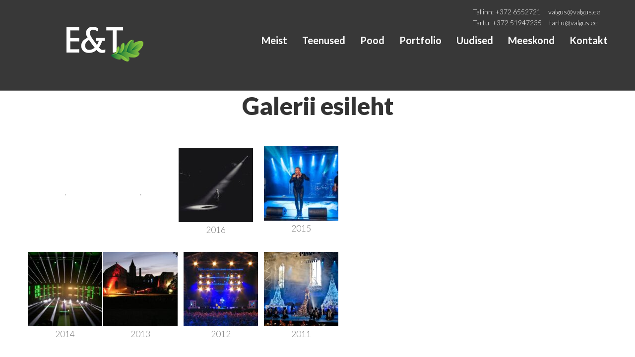

--- FILE ---
content_type: text/html; charset=UTF-8
request_url: https://valgus.ee/galerii-esileht/
body_size: 32994
content:
<!DOCTYPE html>
<!--[if lt IE 7 ]><html class="ie ie6" lang="et"> <![endif]-->
<!--[if IE 7 ]><html class="ie ie7" lang="et"> <![endif]-->
<!--[if IE 8 ]><html class="ie ie8" lang="et"> <![endif]-->
<!--[if IE 9 ]><html class="ie ie9" lang="et"> <![endif]-->
<!--[if (gt IE 9)|!(IE)]><!-->
<html lang="et">
<!--<![endif]-->
<head>
<meta charset="UTF-8" />
<meta name="viewport" content="width=device-width, initial-scale=1.0">
<script type="text/javascript" data-cookieconsent="ignore">
	window.dataLayer = window.dataLayer || [];

	function gtag() {
		dataLayer.
		push(arguments);
	}

	gtag("consent", "default", {
		ad_user_data: "denied",
		ad_personalization: "denied",
		ad_storage: "denied",
		analytics_storage: "denied",
		functionality_storage: "denied",
		personalization_storage: "denied",
		security_storage: "granted",
		wait_for_update: 500,
	});
	gtag("set", "ads_data_redaction", true);
	</script>
<script type="text/javascript"
		id="Cookiebot"
		src="https://consent.cookiebot.com/uc.js"
		data-implementation="wp"
		data-cbid="491bd187-7297-4bab-bf6f-1d773581c070"
						data-culture="ET"
				data-blockingmode="auto"
	></script>
<script>(function(html){html.className = html.className.replace(/\bno-js\b/,'js')})(document.documentElement);</script>
<meta name='robots' content='index, follow, max-image-preview:large, max-snippet:-1, max-video-preview:-1' />

	<!-- This site is optimized with the Yoast SEO plugin v24.4 - https://yoast.com/wordpress/plugins/seo/ -->
	<title>Galerii esileht | E&amp;T Valgus</title>
	<link rel="canonical" href="https://valgus.ee/galerii-esileht/" />
	<meta property="og:locale" content="et_EE" />
	<meta property="og:type" content="article" />
	<meta property="og:title" content="Galerii esileht | E&amp;T Valgus" />
	<meta property="og:description" content=". ." />
	<meta property="og:url" content="https://valgus.ee/galerii-esileht/" />
	<meta property="og:site_name" content="E&amp;T Valgus" />
	<meta property="article:publisher" content="https://www.facebook.com/ETvalgus/" />
	<meta property="article:published_time" content="2013-04-25T10:29:01+00:00" />
	<meta property="article:modified_time" content="2016-05-17T07:30:46+00:00" />
	<meta property="og:image" content="https://valgus.ee//wp-content/uploads/2013/04/Galerii-2016-150x150.jpg" />
	<meta name="author" content="Erkki" />
	<meta name="twitter:card" content="summary_large_image" />
	<meta name="twitter:label1" content="Written by" />
	<meta name="twitter:data1" content="Erkki" />
	<script type="application/ld+json" class="yoast-schema-graph">{"@context":"https://schema.org","@graph":[{"@type":"Article","@id":"https://valgus.ee/galerii-esileht/#article","isPartOf":{"@id":"https://valgus.ee/galerii-esileht/"},"author":{"name":"Erkki","@id":"https://valgus.ee/#/schema/person/802cc4259ff28dbf5eb50bba9c9320a4"},"headline":"Galerii esileht","datePublished":"2013-04-25T10:29:01+00:00","dateModified":"2016-05-17T07:30:46+00:00","mainEntityOfPage":{"@id":"https://valgus.ee/galerii-esileht/"},"wordCount":44,"publisher":{"@id":"https://valgus.ee/#organization"},"image":{"@id":"https://valgus.ee/galerii-esileht/#primaryimage"},"thumbnailUrl":"https://valgus.ee//wp-content/uploads/2013/04/Galerii-2016-150x150.jpg","articleSection":["Galerii"],"inLanguage":"et"},{"@type":"WebPage","@id":"https://valgus.ee/galerii-esileht/","url":"https://valgus.ee/galerii-esileht/","name":"Galerii esileht | E&amp;T Valgus","isPartOf":{"@id":"https://valgus.ee/#website"},"primaryImageOfPage":{"@id":"https://valgus.ee/galerii-esileht/#primaryimage"},"image":{"@id":"https://valgus.ee/galerii-esileht/#primaryimage"},"thumbnailUrl":"https://valgus.ee//wp-content/uploads/2013/04/Galerii-2016-150x150.jpg","datePublished":"2013-04-25T10:29:01+00:00","dateModified":"2016-05-17T07:30:46+00:00","breadcrumb":{"@id":"https://valgus.ee/galerii-esileht/#breadcrumb"},"inLanguage":"et","potentialAction":[{"@type":"ReadAction","target":["https://valgus.ee/galerii-esileht/"]}]},{"@type":"ImageObject","inLanguage":"et","@id":"https://valgus.ee/galerii-esileht/#primaryimage","url":"https://valgus.ee//wp-content/uploads/2013/04/Galerii-2016-150x150.jpg","contentUrl":"https://valgus.ee//wp-content/uploads/2013/04/Galerii-2016-150x150.jpg"},{"@type":"BreadcrumbList","@id":"https://valgus.ee/galerii-esileht/#breadcrumb","itemListElement":[{"@type":"ListItem","position":1,"name":"Avaleht","item":"https://valgus.ee/"},{"@type":"ListItem","position":2,"name":"Galerii esileht"}]},{"@type":"WebSite","@id":"https://valgus.ee/#website","url":"https://valgus.ee/","name":"E&T Valgus","description":"Valgustehnika rent, müük, teenindus","publisher":{"@id":"https://valgus.ee/#organization"},"alternateName":"ET Valgus","potentialAction":[{"@type":"SearchAction","target":{"@type":"EntryPoint","urlTemplate":"https://valgus.ee/?s={search_term_string}"},"query-input":{"@type":"PropertyValueSpecification","valueRequired":true,"valueName":"search_term_string"}}],"inLanguage":"et"},{"@type":"Organization","@id":"https://valgus.ee/#organization","name":"E&T Valgus","alternateName":"ET Valgus","url":"https://valgus.ee/","logo":{"@type":"ImageObject","inLanguage":"et","@id":"https://valgus.ee/#/schema/logo/image/","url":"https://valgus.ee/wp-content/uploads/2023/10/logo.png","contentUrl":"https://valgus.ee/wp-content/uploads/2023/10/logo.png","width":170,"height":73,"caption":"E&T Valgus"},"image":{"@id":"https://valgus.ee/#/schema/logo/image/"},"sameAs":["https://www.facebook.com/ETvalgus/","https://www.instagram.com/valgustehnika/"]},{"@type":"Person","@id":"https://valgus.ee/#/schema/person/802cc4259ff28dbf5eb50bba9c9320a4","name":"Erkki","image":{"@type":"ImageObject","inLanguage":"et","@id":"https://valgus.ee/#/schema/person/image/","url":"https://secure.gravatar.com/avatar/76ec26ee0899ff32d8f8eac6aeb0095a?s=96&d=mm&r=g","contentUrl":"https://secure.gravatar.com/avatar/76ec26ee0899ff32d8f8eac6aeb0095a?s=96&d=mm&r=g","caption":"Erkki"},"url":"https://valgus.ee/author/erkki/"}]}</script>
	<!-- / Yoast SEO plugin. -->


<link rel='dns-prefetch' href='//fonts.googleapis.com' />
<link href='https://fonts.gstatic.com' crossorigin rel='preconnect' />
<link rel="alternate" type="application/rss+xml" title="E&amp;T Valgus &raquo; RSS" href="https://valgus.ee/feed/" />
<link rel="alternate" type="application/rss+xml" title="E&amp;T Valgus &raquo; Kommentaaride RSS" href="https://valgus.ee/comments/feed/" />
<script type="text/javascript">
/* <![CDATA[ */
window._wpemojiSettings = {"baseUrl":"https:\/\/s.w.org\/images\/core\/emoji\/15.0.3\/72x72\/","ext":".png","svgUrl":"https:\/\/s.w.org\/images\/core\/emoji\/15.0.3\/svg\/","svgExt":".svg","source":{"concatemoji":"https:\/\/valgus.ee\/wp-includes\/js\/wp-emoji-release.min.js?ver=34f516c9048aac9b87f3e59d7e6fe77d"}};
/*! This file is auto-generated */
!function(i,n){var o,s,e;function c(e){try{var t={supportTests:e,timestamp:(new Date).valueOf()};sessionStorage.setItem(o,JSON.stringify(t))}catch(e){}}function p(e,t,n){e.clearRect(0,0,e.canvas.width,e.canvas.height),e.fillText(t,0,0);var t=new Uint32Array(e.getImageData(0,0,e.canvas.width,e.canvas.height).data),r=(e.clearRect(0,0,e.canvas.width,e.canvas.height),e.fillText(n,0,0),new Uint32Array(e.getImageData(0,0,e.canvas.width,e.canvas.height).data));return t.every(function(e,t){return e===r[t]})}function u(e,t,n){switch(t){case"flag":return n(e,"\ud83c\udff3\ufe0f\u200d\u26a7\ufe0f","\ud83c\udff3\ufe0f\u200b\u26a7\ufe0f")?!1:!n(e,"\ud83c\uddfa\ud83c\uddf3","\ud83c\uddfa\u200b\ud83c\uddf3")&&!n(e,"\ud83c\udff4\udb40\udc67\udb40\udc62\udb40\udc65\udb40\udc6e\udb40\udc67\udb40\udc7f","\ud83c\udff4\u200b\udb40\udc67\u200b\udb40\udc62\u200b\udb40\udc65\u200b\udb40\udc6e\u200b\udb40\udc67\u200b\udb40\udc7f");case"emoji":return!n(e,"\ud83d\udc26\u200d\u2b1b","\ud83d\udc26\u200b\u2b1b")}return!1}function f(e,t,n){var r="undefined"!=typeof WorkerGlobalScope&&self instanceof WorkerGlobalScope?new OffscreenCanvas(300,150):i.createElement("canvas"),a=r.getContext("2d",{willReadFrequently:!0}),o=(a.textBaseline="top",a.font="600 32px Arial",{});return e.forEach(function(e){o[e]=t(a,e,n)}),o}function t(e){var t=i.createElement("script");t.src=e,t.defer=!0,i.head.appendChild(t)}"undefined"!=typeof Promise&&(o="wpEmojiSettingsSupports",s=["flag","emoji"],n.supports={everything:!0,everythingExceptFlag:!0},e=new Promise(function(e){i.addEventListener("DOMContentLoaded",e,{once:!0})}),new Promise(function(t){var n=function(){try{var e=JSON.parse(sessionStorage.getItem(o));if("object"==typeof e&&"number"==typeof e.timestamp&&(new Date).valueOf()<e.timestamp+604800&&"object"==typeof e.supportTests)return e.supportTests}catch(e){}return null}();if(!n){if("undefined"!=typeof Worker&&"undefined"!=typeof OffscreenCanvas&&"undefined"!=typeof URL&&URL.createObjectURL&&"undefined"!=typeof Blob)try{var e="postMessage("+f.toString()+"("+[JSON.stringify(s),u.toString(),p.toString()].join(",")+"));",r=new Blob([e],{type:"text/javascript"}),a=new Worker(URL.createObjectURL(r),{name:"wpTestEmojiSupports"});return void(a.onmessage=function(e){c(n=e.data),a.terminate(),t(n)})}catch(e){}c(n=f(s,u,p))}t(n)}).then(function(e){for(var t in e)n.supports[t]=e[t],n.supports.everything=n.supports.everything&&n.supports[t],"flag"!==t&&(n.supports.everythingExceptFlag=n.supports.everythingExceptFlag&&n.supports[t]);n.supports.everythingExceptFlag=n.supports.everythingExceptFlag&&!n.supports.flag,n.DOMReady=!1,n.readyCallback=function(){n.DOMReady=!0}}).then(function(){return e}).then(function(){var e;n.supports.everything||(n.readyCallback(),(e=n.source||{}).concatemoji?t(e.concatemoji):e.wpemoji&&e.twemoji&&(t(e.twemoji),t(e.wpemoji)))}))}((window,document),window._wpemojiSettings);
/* ]]> */
</script>
<link rel='stylesheet' id='itella-shipping-pickup-point-selection-front-checkout-css' href='https://valgus.ee/wp-content/plugins/itella-shipping/public/assets/blocks/pickup-point-selection/checkout/front.css?ver=1.5.5' type='text/css' media='all' />
<style id='wp-emoji-styles-inline-css' type='text/css'>

	img.wp-smiley, img.emoji {
		display: inline !important;
		border: none !important;
		box-shadow: none !important;
		height: 1em !important;
		width: 1em !important;
		margin: 0 0.07em !important;
		vertical-align: -0.1em !important;
		background: none !important;
		padding: 0 !important;
	}
</style>
<link rel='stylesheet' id='wp-block-library-css' href='https://valgus.ee/wp-includes/css/dist/block-library/style.min.css?ver=34f516c9048aac9b87f3e59d7e6fe77d' type='text/css' media='all' />
<style id='wp-block-library-theme-inline-css' type='text/css'>
.wp-block-audio figcaption{color:#555;font-size:13px;text-align:center}.is-dark-theme .wp-block-audio figcaption{color:#ffffffa6}.wp-block-audio{margin:0 0 1em}.wp-block-code{border:1px solid #ccc;border-radius:4px;font-family:Menlo,Consolas,monaco,monospace;padding:.8em 1em}.wp-block-embed figcaption{color:#555;font-size:13px;text-align:center}.is-dark-theme .wp-block-embed figcaption{color:#ffffffa6}.wp-block-embed{margin:0 0 1em}.blocks-gallery-caption{color:#555;font-size:13px;text-align:center}.is-dark-theme .blocks-gallery-caption{color:#ffffffa6}.wp-block-image figcaption{color:#555;font-size:13px;text-align:center}.is-dark-theme .wp-block-image figcaption{color:#ffffffa6}.wp-block-image{margin:0 0 1em}.wp-block-pullquote{border-bottom:4px solid;border-top:4px solid;color:currentColor;margin-bottom:1.75em}.wp-block-pullquote cite,.wp-block-pullquote footer,.wp-block-pullquote__citation{color:currentColor;font-size:.8125em;font-style:normal;text-transform:uppercase}.wp-block-quote{border-left:.25em solid;margin:0 0 1.75em;padding-left:1em}.wp-block-quote cite,.wp-block-quote footer{color:currentColor;font-size:.8125em;font-style:normal;position:relative}.wp-block-quote.has-text-align-right{border-left:none;border-right:.25em solid;padding-left:0;padding-right:1em}.wp-block-quote.has-text-align-center{border:none;padding-left:0}.wp-block-quote.is-large,.wp-block-quote.is-style-large,.wp-block-quote.is-style-plain{border:none}.wp-block-search .wp-block-search__label{font-weight:700}.wp-block-search__button{border:1px solid #ccc;padding:.375em .625em}:where(.wp-block-group.has-background){padding:1.25em 2.375em}.wp-block-separator.has-css-opacity{opacity:.4}.wp-block-separator{border:none;border-bottom:2px solid;margin-left:auto;margin-right:auto}.wp-block-separator.has-alpha-channel-opacity{opacity:1}.wp-block-separator:not(.is-style-wide):not(.is-style-dots){width:100px}.wp-block-separator.has-background:not(.is-style-dots){border-bottom:none;height:1px}.wp-block-separator.has-background:not(.is-style-wide):not(.is-style-dots){height:2px}.wp-block-table{margin:0 0 1em}.wp-block-table td,.wp-block-table th{word-break:normal}.wp-block-table figcaption{color:#555;font-size:13px;text-align:center}.is-dark-theme .wp-block-table figcaption{color:#ffffffa6}.wp-block-video figcaption{color:#555;font-size:13px;text-align:center}.is-dark-theme .wp-block-video figcaption{color:#ffffffa6}.wp-block-video{margin:0 0 1em}.wp-block-template-part.has-background{margin-bottom:0;margin-top:0;padding:1.25em 2.375em}
</style>
<link rel='stylesheet' id='wc-blocks-vendors-style-css' href='https://valgus.ee/wp-content/plugins/woocommerce/packages/woocommerce-blocks/build/wc-blocks-vendors-style.css?ver=10.0.6' type='text/css' media='all' />
<link rel='stylesheet' id='wc-blocks-style-css' href='https://valgus.ee/wp-content/plugins/woocommerce/packages/woocommerce-blocks/build/wc-blocks-style.css?ver=10.0.6' type='text/css' media='all' />
<style id='classic-theme-styles-inline-css' type='text/css'>
/*! This file is auto-generated */
.wp-block-button__link{color:#fff;background-color:#32373c;border-radius:9999px;box-shadow:none;text-decoration:none;padding:calc(.667em + 2px) calc(1.333em + 2px);font-size:1.125em}.wp-block-file__button{background:#32373c;color:#fff;text-decoration:none}
</style>
<style id='global-styles-inline-css' type='text/css'>
body{--wp--preset--color--black: #000000;--wp--preset--color--cyan-bluish-gray: #abb8c3;--wp--preset--color--white: #ffffff;--wp--preset--color--pale-pink: #f78da7;--wp--preset--color--vivid-red: #cf2e2e;--wp--preset--color--luminous-vivid-orange: #ff6900;--wp--preset--color--luminous-vivid-amber: #fcb900;--wp--preset--color--light-green-cyan: #7bdcb5;--wp--preset--color--vivid-green-cyan: #00d084;--wp--preset--color--pale-cyan-blue: #8ed1fc;--wp--preset--color--vivid-cyan-blue: #0693e3;--wp--preset--color--vivid-purple: #9b51e0;--wp--preset--gradient--vivid-cyan-blue-to-vivid-purple: linear-gradient(135deg,rgba(6,147,227,1) 0%,rgb(155,81,224) 100%);--wp--preset--gradient--light-green-cyan-to-vivid-green-cyan: linear-gradient(135deg,rgb(122,220,180) 0%,rgb(0,208,130) 100%);--wp--preset--gradient--luminous-vivid-amber-to-luminous-vivid-orange: linear-gradient(135deg,rgba(252,185,0,1) 0%,rgba(255,105,0,1) 100%);--wp--preset--gradient--luminous-vivid-orange-to-vivid-red: linear-gradient(135deg,rgba(255,105,0,1) 0%,rgb(207,46,46) 100%);--wp--preset--gradient--very-light-gray-to-cyan-bluish-gray: linear-gradient(135deg,rgb(238,238,238) 0%,rgb(169,184,195) 100%);--wp--preset--gradient--cool-to-warm-spectrum: linear-gradient(135deg,rgb(74,234,220) 0%,rgb(151,120,209) 20%,rgb(207,42,186) 40%,rgb(238,44,130) 60%,rgb(251,105,98) 80%,rgb(254,248,76) 100%);--wp--preset--gradient--blush-light-purple: linear-gradient(135deg,rgb(255,206,236) 0%,rgb(152,150,240) 100%);--wp--preset--gradient--blush-bordeaux: linear-gradient(135deg,rgb(254,205,165) 0%,rgb(254,45,45) 50%,rgb(107,0,62) 100%);--wp--preset--gradient--luminous-dusk: linear-gradient(135deg,rgb(255,203,112) 0%,rgb(199,81,192) 50%,rgb(65,88,208) 100%);--wp--preset--gradient--pale-ocean: linear-gradient(135deg,rgb(255,245,203) 0%,rgb(182,227,212) 50%,rgb(51,167,181) 100%);--wp--preset--gradient--electric-grass: linear-gradient(135deg,rgb(202,248,128) 0%,rgb(113,206,126) 100%);--wp--preset--gradient--midnight: linear-gradient(135deg,rgb(2,3,129) 0%,rgb(40,116,252) 100%);--wp--preset--font-size--small: 13px;--wp--preset--font-size--medium: 20px;--wp--preset--font-size--large: 36px;--wp--preset--font-size--x-large: 42px;--wp--preset--spacing--20: 0.44rem;--wp--preset--spacing--30: 0.67rem;--wp--preset--spacing--40: 1rem;--wp--preset--spacing--50: 1.5rem;--wp--preset--spacing--60: 2.25rem;--wp--preset--spacing--70: 3.38rem;--wp--preset--spacing--80: 5.06rem;--wp--preset--shadow--natural: 6px 6px 9px rgba(0, 0, 0, 0.2);--wp--preset--shadow--deep: 12px 12px 50px rgba(0, 0, 0, 0.4);--wp--preset--shadow--sharp: 6px 6px 0px rgba(0, 0, 0, 0.2);--wp--preset--shadow--outlined: 6px 6px 0px -3px rgba(255, 255, 255, 1), 6px 6px rgba(0, 0, 0, 1);--wp--preset--shadow--crisp: 6px 6px 0px rgba(0, 0, 0, 1);}:where(.is-layout-flex){gap: 0.5em;}:where(.is-layout-grid){gap: 0.5em;}body .is-layout-flex{display: flex;}body .is-layout-flex{flex-wrap: wrap;align-items: center;}body .is-layout-flex > *{margin: 0;}body .is-layout-grid{display: grid;}body .is-layout-grid > *{margin: 0;}:where(.wp-block-columns.is-layout-flex){gap: 2em;}:where(.wp-block-columns.is-layout-grid){gap: 2em;}:where(.wp-block-post-template.is-layout-flex){gap: 1.25em;}:where(.wp-block-post-template.is-layout-grid){gap: 1.25em;}.has-black-color{color: var(--wp--preset--color--black) !important;}.has-cyan-bluish-gray-color{color: var(--wp--preset--color--cyan-bluish-gray) !important;}.has-white-color{color: var(--wp--preset--color--white) !important;}.has-pale-pink-color{color: var(--wp--preset--color--pale-pink) !important;}.has-vivid-red-color{color: var(--wp--preset--color--vivid-red) !important;}.has-luminous-vivid-orange-color{color: var(--wp--preset--color--luminous-vivid-orange) !important;}.has-luminous-vivid-amber-color{color: var(--wp--preset--color--luminous-vivid-amber) !important;}.has-light-green-cyan-color{color: var(--wp--preset--color--light-green-cyan) !important;}.has-vivid-green-cyan-color{color: var(--wp--preset--color--vivid-green-cyan) !important;}.has-pale-cyan-blue-color{color: var(--wp--preset--color--pale-cyan-blue) !important;}.has-vivid-cyan-blue-color{color: var(--wp--preset--color--vivid-cyan-blue) !important;}.has-vivid-purple-color{color: var(--wp--preset--color--vivid-purple) !important;}.has-black-background-color{background-color: var(--wp--preset--color--black) !important;}.has-cyan-bluish-gray-background-color{background-color: var(--wp--preset--color--cyan-bluish-gray) !important;}.has-white-background-color{background-color: var(--wp--preset--color--white) !important;}.has-pale-pink-background-color{background-color: var(--wp--preset--color--pale-pink) !important;}.has-vivid-red-background-color{background-color: var(--wp--preset--color--vivid-red) !important;}.has-luminous-vivid-orange-background-color{background-color: var(--wp--preset--color--luminous-vivid-orange) !important;}.has-luminous-vivid-amber-background-color{background-color: var(--wp--preset--color--luminous-vivid-amber) !important;}.has-light-green-cyan-background-color{background-color: var(--wp--preset--color--light-green-cyan) !important;}.has-vivid-green-cyan-background-color{background-color: var(--wp--preset--color--vivid-green-cyan) !important;}.has-pale-cyan-blue-background-color{background-color: var(--wp--preset--color--pale-cyan-blue) !important;}.has-vivid-cyan-blue-background-color{background-color: var(--wp--preset--color--vivid-cyan-blue) !important;}.has-vivid-purple-background-color{background-color: var(--wp--preset--color--vivid-purple) !important;}.has-black-border-color{border-color: var(--wp--preset--color--black) !important;}.has-cyan-bluish-gray-border-color{border-color: var(--wp--preset--color--cyan-bluish-gray) !important;}.has-white-border-color{border-color: var(--wp--preset--color--white) !important;}.has-pale-pink-border-color{border-color: var(--wp--preset--color--pale-pink) !important;}.has-vivid-red-border-color{border-color: var(--wp--preset--color--vivid-red) !important;}.has-luminous-vivid-orange-border-color{border-color: var(--wp--preset--color--luminous-vivid-orange) !important;}.has-luminous-vivid-amber-border-color{border-color: var(--wp--preset--color--luminous-vivid-amber) !important;}.has-light-green-cyan-border-color{border-color: var(--wp--preset--color--light-green-cyan) !important;}.has-vivid-green-cyan-border-color{border-color: var(--wp--preset--color--vivid-green-cyan) !important;}.has-pale-cyan-blue-border-color{border-color: var(--wp--preset--color--pale-cyan-blue) !important;}.has-vivid-cyan-blue-border-color{border-color: var(--wp--preset--color--vivid-cyan-blue) !important;}.has-vivid-purple-border-color{border-color: var(--wp--preset--color--vivid-purple) !important;}.has-vivid-cyan-blue-to-vivid-purple-gradient-background{background: var(--wp--preset--gradient--vivid-cyan-blue-to-vivid-purple) !important;}.has-light-green-cyan-to-vivid-green-cyan-gradient-background{background: var(--wp--preset--gradient--light-green-cyan-to-vivid-green-cyan) !important;}.has-luminous-vivid-amber-to-luminous-vivid-orange-gradient-background{background: var(--wp--preset--gradient--luminous-vivid-amber-to-luminous-vivid-orange) !important;}.has-luminous-vivid-orange-to-vivid-red-gradient-background{background: var(--wp--preset--gradient--luminous-vivid-orange-to-vivid-red) !important;}.has-very-light-gray-to-cyan-bluish-gray-gradient-background{background: var(--wp--preset--gradient--very-light-gray-to-cyan-bluish-gray) !important;}.has-cool-to-warm-spectrum-gradient-background{background: var(--wp--preset--gradient--cool-to-warm-spectrum) !important;}.has-blush-light-purple-gradient-background{background: var(--wp--preset--gradient--blush-light-purple) !important;}.has-blush-bordeaux-gradient-background{background: var(--wp--preset--gradient--blush-bordeaux) !important;}.has-luminous-dusk-gradient-background{background: var(--wp--preset--gradient--luminous-dusk) !important;}.has-pale-ocean-gradient-background{background: var(--wp--preset--gradient--pale-ocean) !important;}.has-electric-grass-gradient-background{background: var(--wp--preset--gradient--electric-grass) !important;}.has-midnight-gradient-background{background: var(--wp--preset--gradient--midnight) !important;}.has-small-font-size{font-size: var(--wp--preset--font-size--small) !important;}.has-medium-font-size{font-size: var(--wp--preset--font-size--medium) !important;}.has-large-font-size{font-size: var(--wp--preset--font-size--large) !important;}.has-x-large-font-size{font-size: var(--wp--preset--font-size--x-large) !important;}
.wp-block-navigation a:where(:not(.wp-element-button)){color: inherit;}
:where(.wp-block-post-template.is-layout-flex){gap: 1.25em;}:where(.wp-block-post-template.is-layout-grid){gap: 1.25em;}
:where(.wp-block-columns.is-layout-flex){gap: 2em;}:where(.wp-block-columns.is-layout-grid){gap: 2em;}
.wp-block-pullquote{font-size: 1.5em;line-height: 1.6;}
</style>
<link rel='stylesheet' id='contact-form-7-css' href='https://valgus.ee/wp-content/plugins/contact-form-7/includes/css/styles.css?ver=5.9.8' type='text/css' media='all' />
<link rel='stylesheet' id='woocommerce-layout-css' href='https://valgus.ee/wp-content/plugins/woocommerce/assets/css/woocommerce-layout.css?ver=7.7.2' type='text/css' media='all' />
<link rel='stylesheet' id='woocommerce-smallscreen-css' href='https://valgus.ee/wp-content/plugins/woocommerce/assets/css/woocommerce-smallscreen.css?ver=7.7.2' type='text/css' media='only screen and (max-width: 768px)' />
<link rel='stylesheet' id='woocommerce-general-css' href='https://valgus.ee/wp-content/plugins/woocommerce/assets/css/woocommerce.css?ver=7.7.2' type='text/css' media='all' />
<style id='woocommerce-inline-inline-css' type='text/css'>
.woocommerce form .form-row .required { visibility: visible; }
</style>
<link rel='stylesheet' id='hamburger.css-css' href='https://valgus.ee/wp-content/plugins/wp-responsive-menu/assets/css/wpr-hamburger.css?ver=3.1.8' type='text/css' media='all' />
<link rel='stylesheet' id='wprmenu.css-css' href='https://valgus.ee/wp-content/plugins/wp-responsive-menu/assets/css/wprmenu.css?ver=3.1.8' type='text/css' media='all' />
<style id='wprmenu.css-inline-css' type='text/css'>
@media only screen and ( max-width: 768px ) {html body div.wprm-wrapper {overflow: scroll;}html body div.wprm-overlay{ background: rgba(0,0,0,0.83) }#wprmenu_bar {background-image: url();background-size: cover ;background-repeat: repeat;}#wprmenu_bar {background-color: #262626;}html body div#mg-wprm-wrap .wpr_submit .icon.icon-search {color: #ffffff;}#wprmenu_bar .menu_title,#wprmenu_bar .wprmenu_icon_menu,#wprmenu_bar .menu_title a {color: #ffffff;}#wprmenu_bar .menu_title a {font-size: 20px;font-weight: 600;}#mg-wprm-wrap li.menu-item a {font-size: 15px;text-transform: uppercase;font-weight: normal;}#mg-wprm-wrap li.menu-item-has-children ul.sub-menu a {font-size: 15px;text-transform: uppercase;font-weight: normal;}#mg-wprm-wrap li.current-menu-item > a {background: #262626;}#mg-wprm-wrap li.current-menu-item > a,#mg-wprm-wrap li.current-menu-item span.wprmenu_icon{color: #ffffff !important;}#mg-wprm-wrap {background-color: #262626;}.cbp-spmenu-push-toright,.cbp-spmenu-push-toright .mm-slideout {left: 80% ;}.cbp-spmenu-push-toleft {left: -80% ;}#mg-wprm-wrap.cbp-spmenu-right,#mg-wprm-wrap.cbp-spmenu-left,#mg-wprm-wrap.cbp-spmenu-right.custom,#mg-wprm-wrap.cbp-spmenu-left.custom,.cbp-spmenu-vertical {width: 80%;max-width: 400px;}#mg-wprm-wrap ul#wprmenu_menu_ul li.menu-item a,div#mg-wprm-wrap ul li span.wprmenu_icon {color: #ffffff;}#mg-wprm-wrap ul#wprmenu_menu_ul li.menu-item:valid ~ a{color: #ffffff;}#mg-wprm-wrap ul#wprmenu_menu_ul li.menu-item a:hover {background: #262626;color: #ffffff !important;}div#mg-wprm-wrap ul>li:hover>span.wprmenu_icon {color: #ffffff !important;}.wprmenu_bar .hamburger-inner,.wprmenu_bar .hamburger-inner::before,.wprmenu_bar .hamburger-inner::after {background: #ffffff;}.wprmenu_bar .hamburger:hover .hamburger-inner,.wprmenu_bar .hamburger:hover .hamburger-inner::before,.wprmenu_bar .hamburger:hover .hamburger-inner::after {background: #ffffff;}div.wprmenu_bar div.hamburger{padding-right: 6px !important;}#wprmenu_menu.left {width:80%;left: -80%;right: auto;}#wprmenu_menu.right {width:80%;right: -80%;left: auto;}html body div#wprmenu_bar {height : 42px;}#mg-wprm-wrap.cbp-spmenu-left,#mg-wprm-wrap.cbp-spmenu-right,#mg-widgetmenu-wrap.cbp-spmenu-widget-left,#mg-widgetmenu-wrap.cbp-spmenu-widget-right {top: 42px !important;}.wprmenu_bar .hamburger {float: left;}.wprmenu_bar #custom_menu_icon.hamburger {top: px;left: px;float: left !important;background-color: #cccccc;}.wpr_custom_menu #custom_menu_icon {display: block;}html { padding-top: 42px !important; }#wprmenu_bar,#mg-wprm-wrap { display: block; }div#wpadminbar { position: fixed; }}
</style>
<link rel='stylesheet' id='wpr_icons-css' href='https://valgus.ee/wp-content/plugins/wp-responsive-menu/inc/assets/icons/wpr-icons.css?ver=3.1.8' type='text/css' media='all' />
<link rel='stylesheet' id='dgwt-wcas-style-css' href='https://valgus.ee/wp-content/plugins/ajax-search-for-woocommerce/assets/css/style.min.css?ver=1.30.0' type='text/css' media='all' />
<link rel='stylesheet' id='twentyseventeen-fonts-css' href='https://fonts.googleapis.com/css?family=Libre+Franklin%3A300%2C300i%2C400%2C400i%2C600%2C600i%2C800%2C800i&#038;subset=latin%2Clatin-ext' type='text/css' media='all' />
<link rel='stylesheet' id='twentyseventeen-style-css' href='https://valgus.ee/wp-content/themes/valgus_upd/style.css?ver=34f516c9048aac9b87f3e59d7e6fe77d' type='text/css' media='all' />
<link rel='stylesheet' id='twentyseventeen-block-style-css' href='https://valgus.ee/wp-content/themes/valgus_upd/assets/css/blocks.css?ver=1.1' type='text/css' media='all' />
<!--[if lt IE 9]>
<link rel='stylesheet' id='twentyseventeen-ie8-css' href='https://valgus.ee/wp-content/themes/valgus_upd/assets/css/ie8.css?ver=1.0' type='text/css' media='all' />
<![endif]-->
<link rel='stylesheet' id='wp-pagenavi-css' href='https://valgus.ee/wp-content/plugins/wp-pagenavi/pagenavi-css.css?ver=2.70' type='text/css' media='all' />
<script type="text/javascript" src="https://valgus.ee/wp-includes/js/jquery/jquery.min.js?ver=3.7.1" id="jquery-core-js"></script>
<script type="text/javascript" src="https://valgus.ee/wp-includes/js/jquery/jquery-migrate.min.js?ver=3.4.1" id="jquery-migrate-js"></script>
<script type="text/javascript" src="https://valgus.ee/wp-content/plugins/woocommerce-eabi-postoffice/js/jquery.cascadingdropdown.js?ver=34f516c9048aac9b87f3e59d7e6fe77d" id="jquery-cascadingdropdown-js"></script>
<script type="text/javascript" src="https://valgus.ee/wp-content/plugins/woocommerce-eabi-postoffice/js/eabi.cascadingdropdown.js?ver=34f516c9048aac9b87f3e59d7e6fe77d" id="eabi-cascadingdropdown-js"></script>
<script type="text/javascript" src="https://valgus.ee/wp-content/plugins/wp-responsive-menu/assets/js/modernizr.custom.js?ver=3.1.8" id="modernizr-js"></script>
<script type="text/javascript" src="https://valgus.ee/wp-content/plugins/wp-responsive-menu/assets/js/touchSwipe.js?ver=3.1.8" id="touchSwipe-js"></script>
<script type="text/javascript" id="wprmenu.js-js-extra">
/* <![CDATA[ */
var wprmenu = {"zooming":"","from_width":"768","push_width":"400","menu_width":"80","parent_click":"","swipe":"","enable_overlay":"1","wprmenuDemoId":""};
/* ]]> */
</script>
<script type="text/javascript" src="https://valgus.ee/wp-content/plugins/wp-responsive-menu/assets/js/wprmenu.js?ver=3.1.8" id="wprmenu.js-js"></script>
<!--[if lt IE 9]>
<script type="text/javascript" src="https://valgus.ee/wp-content/themes/valgus_upd/assets/js/html5.js?ver=3.7.3" id="html5-js"></script>
<![endif]-->
<link rel="https://api.w.org/" href="https://valgus.ee/wp-json/" /><link rel="alternate" type="application/json" href="https://valgus.ee/wp-json/wp/v2/posts/1629" /><link rel="EditURI" type="application/rsd+xml" title="RSD" href="https://valgus.ee/xmlrpc.php?rsd" />
<link rel='shortlink' href='https://valgus.ee/?p=1629' />
<link rel="alternate" type="application/json+oembed" href="https://valgus.ee/wp-json/oembed/1.0/embed?url=https%3A%2F%2Fvalgus.ee%2Fgalerii-esileht%2F" />
<link rel="alternate" type="text/xml+oembed" href="https://valgus.ee/wp-json/oembed/1.0/embed?url=https%3A%2F%2Fvalgus.ee%2Fgalerii-esileht%2F&#038;format=xml" />
<!-- start Simple Custom CSS and JS -->
<style type="text/css">
.header-banner {
  background-color: #0074e4; /* Set your desired background color */
  color: #fff; /* Set your desired text color */
  padding: 20px; /* Adjust the padding as needed */
  text-align: center;
}

/* Use media queries for responsiveness */
@media (max-width: 768px) {
  .header-banner {
    padding: 10px; /* Adjust the padding for smaller screens */
  }
}
</style>
<!-- end Simple Custom CSS and JS -->
<!-- start Simple Custom CSS and JS -->
<script src="https://www.google.com/recaptcha/enterprise.js?render=6LdRBywmAAAAAAsvRnNBBkKuCHFPf8SNs6gfFFPW"></script>
<script>
grecaptcha.enterprise.ready(function() {
    grecaptcha.enterprise.execute('6LdRBywmAAAAAAsvRnNBBkKuCHFPf8SNs6gfFFPW', {action: 'login'}).then(function(token) {
       
    });
});
</script><!-- end Simple Custom CSS and JS -->
<!-- start Simple Custom CSS and JS -->
<meta name="ahrefs-site-verification" content="c22ad7e53bec77eca0d3edd15ba16b0783b5d50cf3c7c2e52065a5c64dddb206">
<!-- end Simple Custom CSS and JS -->
<script type="text/javascript">
(function(url){
	if(/(?:Chrome\/26\.0\.1410\.63 Safari\/537\.31|WordfenceTestMonBot)/.test(navigator.userAgent)){ return; }
	var addEvent = function(evt, handler) {
		if (window.addEventListener) {
			document.addEventListener(evt, handler, false);
		} else if (window.attachEvent) {
			document.attachEvent('on' + evt, handler);
		}
	};
	var removeEvent = function(evt, handler) {
		if (window.removeEventListener) {
			document.removeEventListener(evt, handler, false);
		} else if (window.detachEvent) {
			document.detachEvent('on' + evt, handler);
		}
	};
	var evts = 'contextmenu dblclick drag dragend dragenter dragleave dragover dragstart drop keydown keypress keyup mousedown mousemove mouseout mouseover mouseup mousewheel scroll'.split(' ');
	var logHuman = function() {
		if (window.wfLogHumanRan) { return; }
		window.wfLogHumanRan = true;
		var wfscr = document.createElement('script');
		wfscr.type = 'text/javascript';
		wfscr.async = true;
		wfscr.src = url + '&r=' + Math.random();
		(document.getElementsByTagName('head')[0]||document.getElementsByTagName('body')[0]).appendChild(wfscr);
		for (var i = 0; i < evts.length; i++) {
			removeEvent(evts[i], logHuman);
		}
	};
	for (var i = 0; i < evts.length; i++) {
		addEvent(evts[i], logHuman);
	}
})('//valgus.ee/?wordfence_lh=1&hid=31CD74FA725B1BD23B6F73F1D20F0EFB');
</script>		<style>
			.dgwt-wcas-ico-magnifier,.dgwt-wcas-ico-magnifier-handler{max-width:20px}.dgwt-wcas-suggestions-wrapp,.dgwt-wcas-details-wrapp{background-color:#fff}.dgwt-wcas-suggestion-selected{background-color:#eaeaea}.dgwt-wcas-suggestions-wrapp *,.dgwt-wcas-details-wrapp *,.dgwt-wcas-sd,.dgwt-wcas-suggestion *{color:#333}.dgwt-wcas-suggestions-wrapp,.dgwt-wcas-details-wrapp,.dgwt-wcas-suggestion,.dgwt-wcas-datails-title,.dgwt-wcas-details-more-products{border-color:#777777!important}		</style>
		<style>
 
.wc-toggle-button-wrapper {
    display: inline-block;
}
.wc-menu-cart__toggle-button{
    padding: 0px;
}
 
.wc-menu-cart__container {
    right: 0;
    position: fixed;
    overflow: visible;
    bottom: 0;
    width: 100%;
    height: 0;
    visibility: hidden;
    opacity: 0;
    transition: height 0.2s ease-out, opacity 0.2s ease-out, visibility 0.1s ease-out;
    z-index: 99;
}
.wc-menu-cart__container.show {
    visibility: visible;
    opacity: 1;
    height: 70%;
    transition: height 0.2s ease-in, opacity 0.2s ease-in, visibility 0.1s ease-in;
}
.wc-menu-cart__toggle-button-text{
    display: none;
}
.wc-menu-cart__toggle-button .cart-button-icon svg{
    width: 24px;
    height: 24px;
    color: #FFF;
}
.wc-menu-cart__toggle-button .cart-button-icon[data-counter]:before {
    content: attr(data-counter);
    display: block;
    position: absolute;
    min-width: 1.6em;
    height: 1.6em;
    line-height: 1.5em;
    top: -0.7em;
    inset-inline-end: -0.7em;
    border-radius: 100%;
    color: #fff;
    background-color: #d9534f;
    text-align: center;
    font-size: 12px;
}
 
.wc-menu-cart__main{
    height: 100%;
    position: relative;
    overflow: visible;    
    display: flex;
    -webkit-box-orient: vertical;
    -webkit-box-direction: normal;
    -ms-flex-direction: column;
    flex-direction: column;
    -webkit-box-align: center;
    -ms-flex-align: center;
    align-items: center;
    font-size: 14px;
    padding: 10px 20px;
    background-color: #fff;
    -webkit-box-shadow: 0 0 20px rgb(0 0 0 / 20%);
    box-shadow: 0 0 20px rgb(0 0 0 / 20%);
    border-style: none;
    border-color: initial;
    border-radius: 15px;
    margin-top: 0;    
}
.wc-menu-cart__close-button {
    //width: 25px;
    height: 25px;
    position: relative;
    margin: 0 0 20px;
    -ms-flex-item-align: end;
    align-self: flex-end;
    cursor: pointer;
    display: inline-block;
    font-family: Lato;
    font-size: 20px;
    line-height: 1;
    -webkit-transition: .3s;
    -o-transition: .3s;
    transition: .3s;
    -webkit-tap-highlight-color: transparent;
}
.widget_shopping_cart_content-custom{
    height: 100%;
    display: -webkit-box;
    display: -ms-flexbox;
    display: flex;
    -webkit-box-orient: vertical;
    -webkit-box-direction: normal;
    -ms-flex-direction: column;
    flex-direction: column;
}
.wc-menu-cart__products{
    max-height: calc(100vh - 250px);
    overflow: hidden;
    overflow-y: auto;
    -webkit-overflow-scrolling: touch;
}
.wc-menu-cart__subtotal{
    font-size: 18px;
    text-align: center;
    font-weight: 600;
    color: inherit;
    border-top: 1px solid #d4d4d4;
    border-bottom: 1px solid #d4d4d4;
    padding-bottom: 20px;
    padding-top: 20px;
}
.wc-menu-cart__footer-buttons{
    font-size: 20px;
    text-align: center;
    display: grid;
    grid-template-columns: 1fr 1fr;
    margin-top: 0;
    grid-column-gap: 10px;
    grid-row-gap: 10px;
    padding-bottom: 20px;
    padding-top: 20px;
}
.wc-menu-cart__product{
    display: grid;
    grid-template-columns: 28% auto;
    grid-template-rows: auto auto;
    position: relative;
    border-width: 0;
    border-bottom: 1px solid #d4d4d4;
    padding-bottom: 20px;
    padding-right: 30px;
 
}
 
.wc-menu-cart__product-image {
    grid-row-start: 1;
    grid-row-end: 3;
    width: 90%;
    margin-right: 10%;
}
.wc-menu-cart__product-image img{
    display: block;
}
.wc-menu-cart__product-name {
    grid-column-start: 2;
    grid-column-end: 3;
    margin: 0;
}
 
.wc-menu-cart__product-remove{
    color: #ff0000;
    width: 22px;
    height: 22px;
    border-radius: 22px;
    //border: 1px solid #ff0000;
    text-align: center;
    overflow: hidden;
    position: absolute;
    right: 0;
    bottom: 20px;
    -webkit-transition: .3s;
    -o-transition: .3s;
    transition: .3s;
}
.wc-menu-cart__product-remove svg{
    width:20px;
    height:20px;
}
 
.wc-menu-cart__product-remove a.remove:hover {
    color: #fff!important;
    background: red;
}
</style>
	<noscript><style>.woocommerce-product-gallery{ opacity: 1 !important; }</style></noscript>
			<style id="twentyseventeen-custom-header-styles" type="text/css">
				.site-title,
		.site-description {
			position: absolute;
			clip: rect(1px, 1px, 1px, 1px);
		}
				</style>
		<link rel="icon" href="https://valgus.ee/wp-content/uploads/2023/05/cropped-Group-5-32x32.png" sizes="32x32" />
<link rel="icon" href="https://valgus.ee/wp-content/uploads/2023/05/cropped-Group-5-192x192.png" sizes="192x192" />
<link rel="apple-touch-icon" href="https://valgus.ee/wp-content/uploads/2023/05/cropped-Group-5-180x180.png" />
<meta name="msapplication-TileImage" content="https://valgus.ee/wp-content/uploads/2023/05/cropped-Group-5-270x270.png" />
		<style type="text/css" id="wp-custom-css">
			.woocommerce span.onsale {
	background-color: #df4b4b;
}

@media screen and (max-width: 720px) { 
	.header,         .widget_product_categories {
		display: none;
	}
}
#wprmenu_bar {
	text-align: center;
	width: 100%;
}
#wprmenu_bar .menu_title {
	top: -8px;
}

.woocommerce div.product .woocommerce-tabs .panel ul, div.summary.entry-summary > div.woocommerce-product-details__short-description ul {
  list-style-type: disc!important;
	margin: 0 0 0 20px;
}

.woocommerce div.product .woocommerce-tabs .panel li, div.summary.entry-summary > div.woocommerce-product-details__short-description li {
	margin-bottom: 5px;
}


.woocommerce div.product .woocommerce-tabs .panel h2 {
		font-size: 1.5rem;
    font-weight: 600!important;
	  color: #575757
}
.woocommerce div.product .related h2 {
	border-color: #d3ced2!important;
	color: #575757!important;
}


.woocommerce div.product .woocommerce-tabs .panel h3,
.woocommerce div.product .woocommerce-tabs .panel h4 {
	font-size: 1.3rem;
	font-weight: 600!important;
	color: #575757
}


.woocommerce div.product form.cart .variations label {
	padding-top: 0.3em;
	cursor: default
}

.woocommerce .variations tr {
  display: flex;
  flex-direction: column;
}

.woocommerce .variations .sr-only,
.woocommerce .variations .value {
    flex: 1; 
}


.brand-name, .woocommerce div.product .product_title, div.woocommerce-product-details__short-description, .woocommerce div.product form.cart, div.product-price-wrapper, div.product_meta {
	padding-left: 1rem;
	padding-right: 1rem;
}
@media screen and (max-width: 720px) {
	.brand-name, .woocommerce div.product .product_title, div.woocommerce-product-details__short-description, .woocommerce div.product form.cart, div.product-price-wrapper, div.product_meta {
	padding-left: 0;
	padding-right: 0;
 }
}

.product-stock-info {
	background: #f7f7f8;
	padding: 1em;
	border-radius: 5px
}


.brand-name {
	font-size: 15px;
    font-weight: 600;
    text-transform: uppercase;
    margin-bottom: 5px;
	  color: #333;
}


.woocommerce table.shop_attributes td {
	padding-left: 8em;
	font-style: normal;
	font-size: 1rem;
}
@media screen and (max-width: 425px) {
	.woocommerce table.shop_attributes td {
		padding-left: 0
	}
}

.woocommerce table.shop_attributes th {
		text-align: left;
	padding-left: 1rem
}


#tab-description p a {
	text-decoration: underline!important;
	color: #08719e
} 

p._info-title {
	font-size: 1.3rem;
	font-weight: 600;
	color: #575757
}
p._info-desc {
	 font-size: .92em
}

#post-203 > section:nth-child(4) > h2 {
	font-weight: 300!important;
}
#post-203 > section.parallax-box.image-parallax-box.parallax-2 > div.parallax-content > section > h2 {
	font-weight: 300!important;
}


/*Crumbs*/
#breadcrumbs  {
	text-align: left!important;
	font-size: .9rem;
	font-weight: 400;
	color: #777;
	padding-top: 10px;
	cursor: default
}
#breadcrumbs a {
	text-align: left!important;
	font-weight: 400;
	color: #777;
	font-size: .9rem;
	padding-right: 10px;
	padding-left: 10px
}
#breadcrumbs a:hover {
	color: #f86b0d;
}
#breadcrumbs > span > span.breadcrumb_last {
	color: #777;
	padding-left: 10px;
	font-weight: 400;
	font-size: .9rem;
}
@media screen and (max-width: 768px){
    #breadcrumbs {
        display: none;
    }
}


/*Store*/
#woocommerce_product_categories-4 > h2 {
	font-weight: 300!important;
}
.widget_product_categories {
	padding-top: 0px!important;
}
.widget_product_categories ul.product-categories li.cat-item {
	margin-left: 10px!important;
}


/*H1*/
#motopress-main > div > div > div > div > div:nth-child(1) > div > section > h1 {
	font-weight: 900!important;
	padding-left: 0px;
}
@media screen and (max-width: 768px){
	#motopress-main > div > div > div > div > div:nth-child(1) > div > section > h1 {
		padding-top: 1rem;
		padding-left: 0;
		font-size: 3rem;
		padding-bottom: 1rem;
	}
}
@media screen and (max-width: 425px){
	#motopress-main > div > div > div > div > div:nth-child(1) > div > section > h1 {
		font-size: 2.3rem;
    word-break: break-word;
	}
}


#motopress-main > div > div > div > div > div:nth-child(2) > div.span3 {
	padding-top: 38px
}


.grecaptcha-badge { 
    visibility: hidden;
}


/*H2*/
#content > div.woocommerce > div.cart-collaterals > div > h2 {
	font-size: 35px;
}


#content > div.woocommerce > form > div > h2 {
	font-size: 35px;
}


/*Result count*/
.woocommerce .woocommerce-result-count {
	padding-top: 0.5rem;
}


/*Search field*/
/*.dgwt-wcas-style-pirx .dgwt-wcas-sf-wrapp {
	padding: 0;
}
.dgwt-wcas-ico-magnifier {
  bottom: 1.4em;
	right: 0.5em;
}*/

#dgwt-wcas-search-input-1 {
	font-family: Lato;
	font-size: 1rem;
}
@media screen and (max-width: 768px){
	.dgwt-wcas-search-wrapp {
		max-width: 100%;
		margin: 0;
	}
}
.dgwt-wcas-suggestions-wrapp {
	border-radius: 0 0 5px 5px;
}

.woocommerce ul.products li.product .woocommerce-loop-category__title {
	padding-bottom: 10px!important;
}

.woocommerce ul.products li.product .woocommerce-loop-category__title mark {
	display: none;
}


.woocommerce ul.products li.product h2 {
padding: 0!important;
overflow: hidden;
text-overflow: ellipsis;
word-break: break-word;
}


.woocommerce .quantity .qty {
    height: 2.02em;
}


ul.products li.product h2.woocommerce-loop-product__title {
	color: #333!important;
}

/* Force 2 line title inclusive */
.woocommerce ul.products li.product h2 {
  line-height: 2.5ex;
  height: 5ex; /* 2.5ex for each visible line */
}


/*Archive price*/
.woocommerce ul.products li.product .price {
	margin-top: 0.5em;
	font-weight: 600;
	background-color: #383838;
	color: #fff;
	max-width: 40%;
	min-width: 5rem;
	border-radius: 5px;
	padding: .2rem;
	text-align: center;
}
@media screen and (max-width: 768px){
	.woocommerce ul.products li.product .price {
		max-width: 20%;
	}
}


/*Single price*/
label.sr-only {
	font-size: 13px;
	font-weight: 600;
	letter-spacing: .04em;
	text-transform: uppercase;
	cursor: default;

}

.woocommerce div.product p.stock {
	color: #575757;
	font-weight: 400;
	font-size: .86em
}


.woocommerce div.product p.price, .woocommerce div.product span.price {
	color: #333;
	font-weight: 600
}
div.summary.entry-summary > p > span > bdi {
	font-weight: 900;
}



.woocommerce ul.products li.product {
    border-radius: 5px;
	  text-align: center;
}
.woocommerce ul.products li.product a img {
	border-radius: 5px;
}


/*Button effect*/
.woocommerce .button {
	border-radius: 5px;
	margin: auto;
	color: #fff!important;
}
.woocommerce .button:hover {
	border-radius: 0px;
	transition: all 0.2s ease-in;
}

.woocommerce ul.products li.product .button {
	  margin: auto;
	  display: block;
	  visibility: hidden;
}

.woocommerce ul.products li.product:hover .button {
  visibility: visible!important;
}

@media screen and (max-width: 768px){
	.woocommerce ul.products li.product .button {
	visibility: visible!important;
	}
}
@media screen and (max-width: 425px){
	.woocommerce ul.products li.product .button {
	visibility: visible!important;
	margin-top: 0.5rem;
	}
}


.woocommerce ul.products li.product {
transition: all .2s cubic-bezier(.2,.8,0,1);
}
.woocommerce ul.products li.product:hover {
		box-shadow: 0 16px 24px rgba(0,0,0,.06), 0 2px 6px rgba(0,0,0,.04), 0 0 1px rgba(0,0,0,.04);
}


.woocommerce ul.products li.product:hover .woocommerce-loop-category__title {
    color: #f86b0d;
}


nav.woocommerce-pagination {
	margin: 0;
	float: left;
}


/*Added/Browse cart button*/
.woocommerce a.added_to_cart {
	display: block!important;
	margin: !important;
	border-radius: 5px!important;
	
}
.woocommerce a.added_to_cart:hover {
	border-radius: 0px!important;
	transition: all 0.2s ease-in;
}

/*Kontakt*/
/*#wpcf7-f7501-p17-o1 ::placeholder {
color: #000 !important;
}
#wpcf7-f7501-p17-o1 form p.field {
    background-color: #d7d7d7!important;
}
#wpcf7-f7501-p17-o1 input[type="text"], 
#wpcf7-f7501-p17-o1 input[type="email"], 
#wpcf7-f7501-p17-o1 input[type="tel"],
#wpcf7-f7501-p17-o1
textarea {    
    color: #000!important;  
}*/


/*Kontakt uus*/
#cf7-7501  {
	background-image: url(https://valgus.ee/wp-content/themes/valgus_upd/assets/images/parallax-2.jpg);
	left: 50%;
  margin-left: -50vw;
  margin-right: -50vw;
  max-width: 100vw;
  position: relative;
  right: 50%;
  width: 100vw;
	padding: 100px 0 66px;
}

#wpcf7-f7501-p17-o1 {
	max-width: 70em;
	margin: auto;
}
#wpcf7-f7501-p17-o1 ::placeholder {
color: #fff !important;
}

#wpcf7-f7501-p17-o1 input[type="text"], 
#wpcf7-f7501-p17-o1 input[type="email"], 
#wpcf7-f7501-p17-o1 input[type="tel"],
#wpcf7-f7501-p17-o1
textarea {    
  color: #fff!important;  
}

#cp1 {
	position: relative;
	top: 3em;
}


/*Avalehe Kontakt*/
#wpcf7-f4779-o1 ::placeholder {
color: #fff !important;
}
#wpcf7-f4779-o1 input[type="text"], #wpcf7-f4779-o1 input[type="email"], #wpcf7-f4779-o1 input[type="tel"],
#wpcf7-f4779-o1 textarea {    
    color: #fff!important;  
}
/*Center mail send button*/
input.wpcf7-form-control.wpcf7-submit {
	display: block !important;
	margin: auto !important;
}


#woocommerce_widget_cart-7 > h2 {
	font-size: 34px!important;
	font-weight: 300!important;
}
#woocommerce_widget_cart-7 > div > p {
	margin-left: 5px;
}
.woocommerce .widget_shopping_cart .total strong, .woocommerce.widget_shopping_cart .total strong {
	font-size: .9rem;
	text-transform: uppercase;
}

/*Single product page*/
.product_meta .posted_in:before {
  content: "\A";
  white-space: pre;
}

.product_meta {
	font-weight: 400;
	text-transform: uppercas;
	padding-top: 5px;
	font-size: 13px;
	letter-spacing: .04em;
}

.product_meta .posted_in a {
	text-decoration: underline!important;
	text-transform: none
}

.woocommerce div.product form.cart {
	margin-bottom: 1em
}

div.summary.entry-summary > div.woocommerce-product-details__short-description {
	font-weight: 400;
	font-size: 1rem;
	margin-bottom: 1rem;
	color: #333
}

#tab-description {
	font-size: 1rem;
	font-weight: 400;
	border: 1px solid transparent;
	border-radius: 5px;
	background-color: #f7f7f8;
	padding: 1rem;
	margin-bottom: 1rem;
	color: #333;
		
}


#tab-additional_information > table {
	font-weight: 600;
}


.woocommerce div.product .woocommerce-tabs ul.tabs li a {
	color: #575757!important
}


.woocommerce table.shop_attributes th {
	font-size: 15px;
	font-weight: 400;
	text-transform: none;
	letter-spacing: .04em
}

.woocommerce table.shop_attributes td {
	font-size: 15px;
	font-weight: 600;
	letter-spacing: .01em;
	color: #575757
}


/*Back-to-top*/
#back-top-wrapper {
	display: none!important;
}


/*Checkout*/
#content > div.woocommerce > form > div {
	max-width: 100%;
	margin: auto
}
#content > div.woocommerce > form > table {
	max-width: 100%;
	margin: auto;
	margin-bottom: 1rem;
}
#content > div.woocommerce > div.cart-collaterals > div {
	max-width: 90%;
	margin: auto;
}

.woocommerce form .form-row label {
	color: #333;
}

.woocommerce form .form-row input.input-text {
	font-weight: 400;
	border: 2px solid transparent!important;
	border-radius: 5px;
	background-color: #eee!important;
}
.woocommerce form .form-row input.input-text:hover {
	background-color: #dfdfdf!important;
}
.woocommerce form .form-row input.input-text:focus-within {
 background-color: transparent!important;
	border: 2px solid #383838!important;
}


.woocommerce #content table.cart img, .woocommerce table.cart img, .woocommerce-page #content table.cart img, .woocommerce-page table.cart img {
	height: auto;
	width: 160px
}


#content > div.woocommerce > form > table > tbody > tr.woocommerce-cart-form__cart-item.cart_item > td.product-name a, #content > div.woocommerce > form > table > tbody > tr.woocommerce-cart-form__cart-item.cart_item > td.product-subtotal > span > bdi {
	font-weight: 600;
	color: #555
}


.woocommerce table.shop_table td bdi {
	font-weight: 400
}


#order_review > table > tfoot > tr.order-total > td > strong > span > bdi, #content > div.woocommerce > div.cart-collaterals > div > table > tbody > tr.order-total > td > strong > span > bdi {
	color: #555;
	font-size: 1.3rem;
	font-weight: 600
}


th {
	text-transform: uppercase;
	font-size: .9rem
}


#content > div.woocommerce > form > div img {
	height: auto;
	width: 160px;
	margin: auto
}


/* Change font color for order comment */
#order_comments {
	font-weight: 400;
  color: #000!important;
	background-color: #eee;
	border: 2px solid transparent!important;
	border-radius: 5px;
}
#order_comments:hover {
	background-color: #dfdfdf
}
#order_comments:focus-within {
	background-color: transparent;
	border: 2px solid #383838!important;
}


/*Sorting button*/
/*.woocommerce .woocommerce-ordering {
	padding: 10px;
	border: 2px solid transparent;
	border-radius: 30px;
	background-color: #eee;
	display: block;
	box-sizing: border-box;
}
.woocommerce .woocommerce-ordering select {
	border: none;
	background-color: transparent;
	height: auto;
	font-size: 17px;
	font-weight: normal;
	color: #777;
	margin: auto;
	
}
.woocommerce .woocommerce-ordering:hover {
	background-color: #dfdfdf;
}
.woocommerce .woocommerce-ordering:focus-within {
	background-color: #fff;
	border-color: #333
}*/


/*404*/
#main > section > header > h1 {
	text-align: center;
	margin-top: 5rem;
}
#main > section > div > p {
	text-align: center;
	margin-bottom: 9rem;
}


/*Footer*/
.footer {
	font-weight: 300;
	border-top: 25px solid #383838!important;
}
#footer-text a {
	color: #575757;
}
#footer-text a:hover {
	color: #f86b0d;
}
.faddr {
	word-spacing: 3px;
}
.social_li:nth-child(1n) a span {
	background-color: #383838!important;
}


#post-203 > section.parallax-box.image-parallax-box.parallax-5 > div.parallax-bg {
	top: 0px!important;
}


#content > div.woocommerce > form > div > h2, #content > div.woocommerce > div.cart-collaterals > div > h2, #customer_details > div.col-1 > div > h3, #order_review_heading {
	font-weight: 300!important
}


#content > p {
   margin: 0 0 1.5em!important;
   margin-left: 5em!important;
   margin-right: 5em!important;
   margin-top: 1em!important;
	  font-size: 19px!important;
    line-height: 28px!important;
    color: #000!important;
}


@media screen and (max-width: 425px){
	#content > p {
	 margin-left: auto!important;
		margin-right: auto!important
	}
}

.postid-3866 .entry-title {

display: none;

{		</style>
		<link rel="stylesheet" type="text/css" media="all" href="https://valgus.ee/wp-content/themes/valgus_upd/assets/css/bootstrap.css" />
<link rel="stylesheet" type="text/css" media="all" href="https://valgus.ee/wp-content/themes/valgus_upd/assets/css/responsive.css" />
<link rel="stylesheet" type="text/css" media="all" href="https://valgus.ee/wp-content/themes/CherryFramework/css/camera.css" />
<link rel='stylesheet' id='flexslider-css'  href='https://valgus.ee/wp-content/themes/valgus_upd/assets/css/flexslider.css?ver=2.2.0' type='text/css' media='all' />
<link rel='stylesheet' id='owl-carousel-css'  href='https://valgus.ee/wp-content/themes/valgus_upd/assets/css/owl.carousel.css?ver=1.24' type='text/css' media='all' />
<link rel='stylesheet' id='owl-theme-css'  href='https://valgus.ee/wp-content/themes/valgus_upd/assets/css/owl.theme.css?ver=1.24' type='text/css' media='all' />
<link rel='stylesheet' id='font-awesome-css'  href='//netdna.bootstrapcdn.com/font-awesome/3.2.1/css/font-awesome.css?ver=3.2.1' type='text/css' media='all' />
<link rel='stylesheet' id='cherry-plugin-css'  href='https://valgus.ee/wp-content/themes/valgus_upd/assets/css/cherry-plugin.css?ver=1.2.6' type='text/css' media='all' />
<link rel='stylesheet' id='cherry-lazy-load-css'  href='https://valgus.ee/wp-content/themes/valgus_upd/assets/css/lazy-load.css?ver=1.0' type='text/css' media='all' />
<link rel='stylesheet' id='cherry-parallax-css'  href='https://valgus.ee/wp-content/themes/valgus_upd/assets/css/parallax.css?ver=1.0.0' type='text/css' media='all' />
<link rel='stylesheet' id='theme53367-css'  href='https://valgus.ee/wp-content/themes/valgus_upd/main-style.css' type='text/css' media='all' />
<link rel='stylesheet' id='magnific-popup-css'  href='https://valgus.ee/wp-content/themes/CherryFramework/css/magnific-popup.css?ver=0.9.3' type='text/css' media='all' />
<link rel='stylesheet' id='options_typography_Lato-css'  href='//fonts.googleapis.com/css?family=Lato&#038;subset=latin' type='text/css' media='all' />
<link rel='stylesheet' id='theme53367-css'  href='https://valgus.ee/wp-content/themes/valgus_upd/assets/css/custom.css' type='text/css' media='all' />
<script type='text/javascript' src='https://valgus.ee/wp-content/themes/CherryFramework/js/modernizr.js?ver=2.0.6'></script>
<script type='text/javascript' src='https://valgus.ee/wp-content/themes/valgus_upd/assets/js/jquery.easing.1.3.js?ver=1.3'></script>
<script type='text/javascript' src='https://valgus.ee/wp-content/themes/CherryFramework/js/custom-valgus.js?ver=1.0'></script>
<script type='text/javascript' src='https://valgus.ee/wp-content/themes/CherryFramework/js/bootstrap.min.js?ver=2.3.0'></script>
<script type='text/javascript' src='https://valgus.ee/wp-content/themes/valgus_upd/assets/js/jquery.elastislide.js?ver=1.2.6'></script>

<script>
 var system_folder = 'https://livedemo00.template-help.com/wordpress_53367/wp-content/themes/CherryFramework/admin/data_management/',
	 CHILD_URL ='https://livedemo00.template-help.com/wordpress_53367/wp-content/themes/theme53367',
	 PARENT_URL = 'https://livedemo00.template-help.com/wordpress_53367/wp-content/themes/CherryFramework', 
	 CURRENT_THEME = 'theme53367'</script>
<style type='text/css'>
body {
	background-color: #ffffff
}
.header {
	background-color: transparent
}
</style>
<style type='text/css'>
h1 {
	font: normal 60px/72px Lato;
	color: #333333;
}
h2 {
	font: normal 49px/34px Lato;
	color: #333333;
}
h3 {
	font: normal 49px/34px Lato;
	color: #333333;
}
h4 {
	font: normal 26px/40px Lato;
	color: #008d96;
}
h5 {
	font: normal 20px/27px Lato;
	color: #333333;
}
h6 {
	font: normal 12px/18px Lato;
	color: #333333;
}
body {
	font-weight: normal;
}
.logo_h__txt, .logo_link {
	font: normal 49px/34px Lato;
	color: #ffffff;
}
.sf-menu > li > a {
	font: bold 20px/35px Lato;
	color: #ffffff;
}
.nav.footer-nav a {
	font: normal 12px/18px Lato;
	color: #333333;
}
</style>
<!--[if lt IE 9]>
		<div id="ie7-alert" style="width: 100%; text-align:center;">
			<img src="https://tmbhtest.com/images/ie7.jpg" alt="Upgrade IE 8" width="640" height="344" border="0" usemap="#Map" />
			<map name="Map" id="Map"><area shape="rect" coords="496,201,604,329" href="https://www.microsoft.com/windows/internet-explorer/default.aspx" target="_blank" alt="Download Interent Explorer" /><area shape="rect" coords="380,201,488,329" href="https://www.apple.com/safari/download/" target="_blank" alt="Download Apple Safari" /><area shape="rect" coords="268,202,376,330" href="https://www.opera.com/download/" target="_blank" alt="Download Opera" /><area shape="rect" coords="155,202,263,330" href="https://www.mozilla.com/" target="_blank" alt="Download Firefox" /><area shape="rect" coords="35,201,143,329" href="https://www.google.com/chrome" target="_blank" alt="Download Google Chrome" />
			</map>
		</div>
	<![endif]-->
<!--[if gte IE 9]><!-->
    
    <script>
(function(i,s,o,g,r,a,m){i['GoogleAnalyticsObject']=r;i[r]=i[r]||function(){
  (i[r].q=i[r].q||[]).push(arguments)},i[r].l=1*new Date();a=s.createElement(o),
m=s.getElementsByTagName(o)[0];a.async=1;a.src=g;m.parentNode.insertBefore(a,m)
})(window,document,'script','//www.google-analytics.com/analytics.js','ga');

  ga('create', 'UA-52005759-1', 'valgus.ee');
  ga('send', 'pageview');

</script> 
</head>

<body class="page page-id-203 page-template">
<div id="motopress-main" class="main-holder"> 
  <!--Begin #motopress-main-->
  <header class="motopress-wrapper header">
    <div class="container">
      <div class="row">
        <div class="span12">
          <div class="hashAncor" id="homePage"></div>
          <div class="pull-left"> 
            <!-- BEGIN LOGO -->
            <div class="logo pull-left"> <a href="https://valgus.ee" class="logo_h logo_h__img"><img src="https://valgus.ee/wp-content/themes/valgus_upd/assets/images/logo.png" alt="E&amp;T Valgus" title="E&amp;T Valgus"></a>
                            <!-- Site Tagline --> 
            </div>
            <!-- END LOGO -->
            <div class="clear"></div>
          </div>
          <div class="pull-right"> 
            <!-- BEGIN MAIN NAVIGATION -->
            <div class="hcontact">
            	<ul>
                	<li>Tallinn: <a href="callto:+3726552721">+372 6552721</a></li>
                    <li><a href="mailto:valgus@valgus.ee">valgus@valgus.ee</a></li>
                </ul>
                <ul>
                	<li>Tartu: <a href="callto:+37251947235">+372 51947235</a></li>
                    <li><a href="mailto:tartu@valgus.ee">tartu@valgus.ee</a></li>
                </ul>
            </div>
            <nav class="nav nav__primary clearfix">
              <ul id="topnav" class="sf-menu"><li id="menu-item-5001" class="menu-item menu-item-type-post_type menu-item-object-page menu-item-has-children menu-item-5001"><a href="https://valgus.ee/meist/">Meist</a>
<ul class="sub-menu">
	<li id="menu-item-4833" class="menu-item menu-item-type-post_type menu-item-object-page menu-item-4833"><a href="https://valgus.ee/meist/kaubamargid/">Kaubamärgid</a></li>
	<li id="menu-item-4973" class="menu-item menu-item-type-post_type menu-item-object-page menu-item-4973"><a href="https://valgus.ee/meist/ettevottest/">Ettevõttest</a></li>
	<li id="menu-item-5052" class="menu-item menu-item-type-post_type menu-item-object-page menu-item-5052"><a href="https://valgus.ee/meist/partnerid/">PARTNERID</a></li>
</ul>
</li>
<li id="menu-item-4828" class="menu-item menu-item-type-post_type menu-item-object-page menu-item-has-children menu-item-4828"><a href="https://valgus.ee/teenused/">Teenused</a>
<ul class="sub-menu">
	<li id="menu-item-4788" class="menu-item menu-item-type-post_type menu-item-object-page menu-item-has-children menu-item-4788"><a href="https://valgus.ee/teenused/valgustehnika-rent/">Valgustehnika rent</a>
	<ul class="sub-menu">
		<li id="menu-item-5068" class="menu-item menu-item-type-post_type menu-item-object-page menu-item-5068"><a href="https://valgus.ee/teenused/eriefektid/">Eriefektid</a></li>
	</ul>
</li>
	<li id="menu-item-4789" class="menu-item menu-item-type-post_type menu-item-object-page menu-item-4789"><a href="https://valgus.ee/teenused/valgustehnika-muuk/">Valgustehnika müük</a></li>
	<li id="menu-item-4839" class="menu-item menu-item-type-post_type menu-item-object-page menu-item-4839"><a href="https://valgus.ee/teenused/muud-teenused/">Muud teenused</a></li>
	<li id="menu-item-4956" class="menu-item menu-item-type-post_type menu-item-object-page menu-item-4956"><a href="https://valgus.ee/teenused/tehniline-informatsioon/">Kasulik teada</a></li>
</ul>
</li>
<li id="menu-item-6071" class="menu-item menu-item-type-post_type menu-item-object-page menu-item-has-children menu-item-6071"><a href="https://valgus.ee/pood/">Pood</a>
<ul class="sub-menu">
	<li id="menu-item-8851" class="menu-item menu-item-type-taxonomy menu-item-object-product_cat menu-item-8851"><a href="https://valgus.ee/tootekategooria/arhitektuurivalgustid/">Arhitektuurivalgustid</a></li>
	<li id="menu-item-8852" class="menu-item menu-item-type-taxonomy menu-item-object-product_cat menu-item-has-children menu-item-8852"><a href="https://valgus.ee/tootekategooria/deko/">Deko</a>
	<ul class="sub-menu">
		<li id="menu-item-8854" class="menu-item menu-item-type-taxonomy menu-item-object-product_cat menu-item-8854"><a href="https://valgus.ee/tootekategooria/peegelkerad-matid-ja-silindrid/">Peegelkerad, -matid ja -silindrid</a></li>
		<li id="menu-item-8853" class="menu-item menu-item-type-taxonomy menu-item-object-product_cat menu-item-8853"><a href="https://valgus.ee/tootekategooria/meeleoluvalgustid/">Meeleoluvalgustid</a></li>
		<li id="menu-item-8857" class="menu-item menu-item-type-taxonomy menu-item-object-product_cat menu-item-8857"><a href="https://valgus.ee/tootekategooria/deko/paberist-lambivarjud/">Paberist lambivarjud</a></li>
		<li id="menu-item-8871" class="menu-item menu-item-type-taxonomy menu-item-object-product_cat menu-item-8871"><a href="https://valgus.ee/tootekategooria/uv-helenduvad-materjalid/">UV-helenduvad materjalid</a></li>
		<li id="menu-item-8856" class="menu-item menu-item-type-taxonomy menu-item-object-product_cat menu-item-8856"><a href="https://valgus.ee/tootekategooria/deko/disainielemendid/">Disainielemendid</a></li>
		<li id="menu-item-8858" class="menu-item menu-item-type-taxonomy menu-item-object-product_cat menu-item-8858"><a href="https://valgus.ee/tootekategooria/deko/tarvikud-disainielementidele/">Tarvikud disainielementidele</a></li>
	</ul>
</li>
	<li id="menu-item-8855" class="menu-item menu-item-type-taxonomy menu-item-object-product_cat menu-item-has-children menu-item-8855"><a href="https://valgus.ee/tootekategooria/terviseseadmed/">Terviseseadmed</a>
	<ul class="sub-menu">
		<li id="menu-item-8864" class="menu-item menu-item-type-taxonomy menu-item-object-product_cat menu-item-8864"><a href="https://valgus.ee/tootekategooria/terviseseadmed/antibakteriaalse-udu-masinad/">Antibakteriaalse udu masinad</a></li>
		<li id="menu-item-8865" class="menu-item menu-item-type-taxonomy menu-item-object-product_cat menu-item-8865"><a href="https://valgus.ee/tootekategooria/terviseseadmed/antibakteriaalsed-lahused/">Antibakteriaalsed lahused</a></li>
		<li id="menu-item-8866" class="menu-item menu-item-type-taxonomy menu-item-object-product_cat menu-item-8866"><a href="https://valgus.ee/tootekategooria/terviseseadmed/uvc-lambid/">UVC lambid</a></li>
	</ul>
</li>
	<li id="menu-item-8860" class="menu-item menu-item-type-taxonomy menu-item-object-product_cat menu-item-has-children menu-item-8860"><a href="https://valgus.ee/tootekategooria/juhtseadmed/">Juhtseadmed</a>
	<ul class="sub-menu">
		<li id="menu-item-8861" class="menu-item menu-item-type-taxonomy menu-item-object-product_cat menu-item-8861"><a href="https://valgus.ee/tootekategooria/juhtseadmed/chamsys-juhtseadmed/">CHAMSYS juhtseadmed</a></li>
		<li id="menu-item-8862" class="menu-item menu-item-type-taxonomy menu-item-object-product_cat menu-item-8862"><a href="https://valgus.ee/tootekategooria/juhtseadmed/lumenradio-traadita-singaaliedastus/">LUMENRADIO traadita singaaliedastus</a></li>
		<li id="menu-item-8863" class="menu-item menu-item-type-taxonomy menu-item-object-product_cat menu-item-8863"><a href="https://valgus.ee/tootekategooria/juhtseadmed/swisson-signaali-tootlus-dmx-artnet-rdm/">SWISSON signaali töötlus (DMX, ArtNet, RDM)</a></li>
	</ul>
</li>
	<li id="menu-item-8867" class="menu-item menu-item-type-taxonomy menu-item-object-product_cat menu-item-has-children menu-item-8867"><a href="https://valgus.ee/tootekategooria/toss-ja-efektid/">Toss ja efektid</a>
	<ul class="sub-menu">
		<li id="menu-item-8868" class="menu-item menu-item-type-taxonomy menu-item-object-product_cat menu-item-8868"><a href="https://valgus.ee/tootekategooria/toss-ja-efektid/efektid/">Efektid</a></li>
		<li id="menu-item-8870" class="menu-item menu-item-type-taxonomy menu-item-object-product_cat menu-item-8870"><a href="https://valgus.ee/tootekategooria/toss-ja-efektid/tossumasinad/">Tossumasinad</a></li>
		<li id="menu-item-8869" class="menu-item menu-item-type-taxonomy menu-item-object-product_cat menu-item-8869"><a href="https://valgus.ee/tootekategooria/toss-ja-efektid/tossumasina-vedelikud/">Tossumasina vedelikud</a></li>
	</ul>
</li>
</ul>
</li>
<li id="menu-item-20" class="menu-item menu-item-type-post_type menu-item-object-page menu-item-20"><a href="https://valgus.ee/portfolio/">Portfolio</a></li>
<li id="menu-item-4853" class="menu-item menu-item-type-post_type menu-item-object-page menu-item-4853"><a href="https://valgus.ee/uudised/">Uudised</a></li>
<li id="menu-item-280" class="menu-item menu-item-type-post_type menu-item-object-page menu-item-280"><a href="https://valgus.ee/kontakt/meeskond/">Meeskond</a></li>
<li id="menu-item-49" class="menu-item menu-item-type-post_type menu-item-object-page menu-item-49"><a href="https://valgus.ee/kontakt/">Kontakt</a></li>
</ul>            </nav>
            <!-- END MAIN NAVIGATION --></div>
          <div class="clear"></div>
          <div class="hidden-phone"> 
            <!-- BEGIN SEARCH FORM --> 
            <!-- END SEARCH FORM --> </div>
        </div>
      </div>
    </div>
  </header>

  <div class="motopress-wrapper content-holder clearfix">
    <div class="container">
      <div class="row">
        <div class="span12">
          <div class="row">
            <div class="span12">
              <section class="title-section">
                <ul class="breadcrumb.breadcrumb__t"> </ul>
                <h1 class="title-header"> Galerii esileht </h1>
                
              </section>
              <!-- .title-section --> 
            </div>
          </div>
          <div class="row">
                        <div class="span12" id="content">
              <div id="post-1629" class="post-1629 page type-page status-publish hentry">
                <div class="clear"></div>
              </div>
              <!--post-->
                            	<table>
<tbody>
<tr>
<td align="center">.</td>
<td align="center">.</td>
<td align="center">
<p><figure id="attachment_2599" aria-describedby="caption-attachment-2599" style="width: 150px" class="wp-caption alignleft"><a title="Galerii 2016" href="https://valgus.ee//galerii-2016/"><img decoding="async" class="size-thumbnail wp-image-2599" src="https://valgus.ee//wp-content/uploads/2013/04/Galerii-2016-150x150.jpg" alt="2016" width="150" height="150" srcset="https://valgus.ee/wp-content/uploads/2013/04/Galerii-2016-150x150.jpg 150w, https://valgus.ee/wp-content/uploads/2013/04/Galerii-2016-300x300.jpg 300w, https://valgus.ee/wp-content/uploads/2013/04/Galerii-2016-768x768.jpg 768w, https://valgus.ee/wp-content/uploads/2013/04/Galerii-2016-1024x1024.jpg 1024w, https://valgus.ee/wp-content/uploads/2013/04/Galerii-2016.jpg 1536w, https://valgus.ee/wp-content/uploads/2013/04/Galerii-2016-100x100.jpg 100w, https://valgus.ee/wp-content/uploads/2013/04/Galerii-2016-600x600.jpg 600w, https://valgus.ee/wp-content/uploads/2013/04/Galerii-2016-64x64.jpg 64w" sizes="(max-width: 150px) 100vw, 150px" /></a><figcaption id="caption-attachment-2599" class="wp-caption-text">2016</figcaption></figure></td>
<td align="center">
<p><figure id="attachment_2431" aria-describedby="caption-attachment-2431" style="width: 150px" class="wp-caption alignnone"><a title="Galerii 2015" href="https://valgus.ee//galerii-2015"><img decoding="async" class="wp-image-2431 size-thumbnail" src="https://valgus.ee//wp-content/uploads/2015/03/Tartu11-150x150.jpg" alt="Tartu11" width="150" height="150" srcset="https://valgus.ee/wp-content/uploads/2015/03/Tartu11-150x150.jpg 150w, https://valgus.ee/wp-content/uploads/2015/03/Tartu11-100x100.jpg 100w, https://valgus.ee/wp-content/uploads/2015/03/Tartu11-300x300.jpg 300w" sizes="(max-width: 150px) 100vw, 150px" /></a><figcaption id="caption-attachment-2431" class="wp-caption-text">2015</figcaption></figure></td>
</tr>
<tr>
<td align="center">
<p><figure id="attachment_2007" aria-describedby="caption-attachment-2007" style="width: 150px" class="wp-caption alignnone"><a title="Galerii 2014" href="https://valgus.ee//galerii-2014/"><img decoding="async" class="size-thumbnail wp-image-2007 " title="2014" src="https://valgus.ee//wp-content/uploads/2013/04/IMG_7432a-150x150.jpg" alt="" width="150" height="150" srcset="https://valgus.ee/wp-content/uploads/2013/04/IMG_7432a-150x150.jpg 150w, https://valgus.ee/wp-content/uploads/2013/04/IMG_7432a-100x100.jpg 100w, https://valgus.ee/wp-content/uploads/2013/04/IMG_7432a-300x300.jpg 300w" sizes="(max-width: 150px) 100vw, 150px" /></a><figcaption id="caption-attachment-2007" class="wp-caption-text">2014</figcaption></figure></td>
<td align="center">
<p><figure id="attachment_1677" aria-describedby="caption-attachment-1677" style="width: 150px" class="wp-caption alignnone"><a title="Galerii 2013" href="https://valgus.ee//galerii-2013/"><img loading="lazy" decoding="async" class="size-thumbnail wp-image-1677" title="Haapsalu" src="https://valgus.ee//wp-content/uploads/2013/04/Valge-Daam-1-150x150.jpg" alt="" width="150" height="150" srcset="https://valgus.ee/wp-content/uploads/2013/04/Valge-Daam-1-150x150.jpg 150w, https://valgus.ee/wp-content/uploads/2013/04/Valge-Daam-1-100x100.jpg 100w, https://valgus.ee/wp-content/uploads/2013/04/Valge-Daam-1-300x300.jpg 300w" sizes="(max-width: 150px) 100vw, 150px" /></a><figcaption id="caption-attachment-1677" class="wp-caption-text">2013</figcaption></figure></td>
<td align="center">
<p><figure id="attachment_1631" aria-describedby="caption-attachment-1631" style="width: 150px" class="wp-caption alignnone"><a title="Galerii 2012" href="https://valgus.ee//galerii-2012/" target="_blank"><img loading="lazy" decoding="async" class="size-thumbnail wp-image-1631" title="Tele2 Live link 2012" src="https://valgus.ee//wp-content/uploads/2013/04/Tele2-Live-link-2012-150x150.jpg" alt="" width="150" height="150" srcset="https://valgus.ee/wp-content/uploads/2013/04/Tele2-Live-link-2012-150x150.jpg 150w, https://valgus.ee/wp-content/uploads/2013/04/Tele2-Live-link-2012-100x100.jpg 100w, https://valgus.ee/wp-content/uploads/2013/04/Tele2-Live-link-2012-300x300.jpg 300w" sizes="(max-width: 150px) 100vw, 150px" /></a><figcaption id="caption-attachment-1631" class="wp-caption-text">2012</figcaption></figure></td>
<td align="center">
<p><figure id="attachment_1630" aria-describedby="caption-attachment-1630" style="width: 150px" class="wp-caption alignnone"><a title="Galerii 2011" href="https://valgus.ee//galerii-2011/" target="_blank"><img loading="lazy" decoding="async" class="size-thumbnail wp-image-1630" title="Birgitta 2011 link2011" src="https://valgus.ee//wp-content/uploads/2013/04/Birgitta-2011-link2011-150x150.jpg" alt="" width="150" height="150" srcset="https://valgus.ee/wp-content/uploads/2013/04/Birgitta-2011-link2011-150x150.jpg 150w, https://valgus.ee/wp-content/uploads/2013/04/Birgitta-2011-link2011-100x100.jpg 100w, https://valgus.ee/wp-content/uploads/2013/04/Birgitta-2011-link2011-300x300.jpg 300w" sizes="(max-width: 150px) 100vw, 150px" /></a><figcaption id="caption-attachment-1630" class="wp-caption-text">2011</figcaption></figure></td>
</tr>
</tbody>
</table>
                          </div>
          </div>
        </div>
      </div>
    </div>
  </div>
<footer class="motopress-wrapper footer">
    <div class="container">
      <div class="row">
        <div class="span12">
          <div class="row copyright">
            <div class="span12">
              <div id="footer-text" class="faddr"> Tallinn: <a href="callto:+3726552721">+372 6552721</a> <a href="mailto:valgus@valgus.ee">valgus@valgus.ee</a></div>
            </div>
            <div class="span12">
              <div id="footer-text" class="faddr"> Tartu: <a href="callto:+37251947235">+372 51947235</a> <a href="mailto:tartu@valgus.ee">tartu@valgus.ee</a></div>
            </div>
            <div class="span12">
              <div id="social_networks-2"> 
                <!-- BEGIN SOCIAL NETWORKS -->
                
                <ul class="social social__row clearfix unstyled">
                                    <li class="social_li"> <a class="social_link social_link__facebook" rel="tooltip" data-original-title="" href="https://www.facebook.com/ETvalgus/" target="_blank"> <span class="social_icon icon-facebook"></span> </a> </li>
                                  </ul>
                <!-- END SOCIAL NETWORKS --> 
              </div>
            </div>
            <div class="span12">
              <div id="footer-text" class="footer-text"> Kõik õigused kaitstud &copy; E&T OÜ 2023</div>
            </div>
            <div class="span12"> </div>
          </div>
        </div>
      </div>
    </div>
  </footer>
  <!--End #motopress-main--> 
</div>
<div id="back-top-wrapper" class="visible-desktop">
  <p id="back-top"> <a href="#top"><span></span></a> </p>
</div>

<script type='text/javascript' src='https://valgus.ee/wp-content/themes/valgus_upd/assets/js/cherry.lazy-load.js?ver=1.0'></script> 
<script type='text/javascript' src='https://valgus.ee/wp-content/themes/valgus_upd/assets/js/device.min.js?ver=1.0.0'></script> 
<script type='text/javascript' src='https://valgus.ee/wp-content/themes/valgus_upd/assets/js/jquery.mousewheel.min.js?ver=3.0.6'></script> 
<script type='text/javascript' src='https://valgus.ee/wp-content/themes/valgus_upd/assets/js/cherry.apiloader.js?ver=1.0'></script> 
<script type='text/javascript' src='https://valgus.ee/wp-content/themes/valgus_upd/assets/js/cherry.parallax.js?ver=1.0.0'></script> 
<script type='text/javascript' src='https://valgus.ee/wp-content/themes/valgus_upd/assets/js/cv_script.js?ver=1.0'></script> 
<script type='text/javascript' src='https://valgus.ee/wp-content/themes/valgus_upd/assets/js/chart.min.js?ver=1.0'></script> 
<script type='text/javascript' src='https://valgus.ee/wp-content/themes/valgus_upd/assets/js/scrollShowTime.js?ver=1.0'></script> 
<script type='text/javascript' src='https://valgus.ee/wp-content/themes/valgus_upd/assets/js/themeScripts.js?ver=1.0'></script> 
<script type='text/javascript' src='https://valgus.ee/wp-content/themes/CherryFramework/js/superfish.js?ver=1.5.3'></script> 
<script type='text/javascript' src='https://valgus.ee/wp-content/themes/CherryFramework/js/jquery.magnific-popup.min.js?ver=0.9.3'></script> 
<script type='text/javascript' src='https://valgus.ee/wp-content/themes/valgus_upd/assets/js/jquery.flexslider-min.js?ver=2.2.2'></script> 
<script type='text/javascript' src='https://valgus.ee/wp-content/themes/valgus_upd/assets/js/tmstickup.js?ver=1.0.0'></script> 
<script type='text/javascript' src='https://valgus.ee/wp-content/themes/CherryFramework/js/device.min.js?ver=1.0.0'></script> 
<script type='text/javascript' src='https://valgus.ee/wp-content/themes/CherryFramework/js/jquery.zaccordion.min.js?ver=2.1.0'></script> 
<script type='text/javascript' src='https://valgus.ee/wp-content/themes/CherryFramework/js/camera.min.js?ver=1.3.4'></script> 
<script type='text/javascript' src='https://valgus.ee/wp-content/themes/CherryFramework/js/jquery.debouncedresize.js?ver=1.0'></script> 
<script type='text/javascript' src='https://valgus.ee/wp-content/themes/CherryFramework/js/jquery.ba-resize.min.js?ver=1.1'></script> 
<script type='text/javascript' src='https://valgus.ee/wp-content/themes/CherryFramework/js/jquery.isotope.js?ver=1.5.25'></script> 
<script type='text/javascript'>
/* <![CDATA[ */
var items_custom = [[0,1],[1200,1],[980,1],[768,1],[480,1]];
/* ]]> */
</script> 
<script type='text/javascript' src='https://valgus.ee/wp-content/themes/valgus_upd/assets/js/cherry-plugin.js?ver=1.2.6'></script> 
<script type='text/javascript' src='https://valgus.ee/wp-content/themes/valgus_upd/assets/js/owl.carousel.min.js?ver=1.31'></script> 

			<div class="wprm-wrapper">
        
        <!-- Overlay Starts here -->
			 			   <div class="wprm-overlay"></div>
			         <!-- Overlay Ends here -->
			
			         <div id="wprmenu_bar" class="wprmenu_bar bodyslide left">
  <div class="hamburger hamburger--slider">
    <span class="hamburger-box">
      <span class="hamburger-inner"></span>
    </span>
  </div>
  <div class="menu_title">
          <a href="https://valgus.ee"><img class="bar_logo" alt="logo" src="https://valgus.ee/wp-content/uploads/2023/10/logo.png"/></a>  </div>
</div>			 
			<div class="cbp-spmenu cbp-spmenu-vertical cbp-spmenu-left default " id="mg-wprm-wrap">
				
				
				<ul id="wprmenu_menu_ul">
  
  <li class="menu-item menu-item-type-post_type menu-item-object-page menu-item-has-children menu-item-5001"><a href="https://valgus.ee/meist/">Meist</a>
<ul class="sub-menu">
	<li class="menu-item menu-item-type-post_type menu-item-object-page menu-item-4833"><a href="https://valgus.ee/meist/kaubamargid/">Kaubamärgid</a></li>
	<li class="menu-item menu-item-type-post_type menu-item-object-page menu-item-4973"><a href="https://valgus.ee/meist/ettevottest/">Ettevõttest</a></li>
	<li class="menu-item menu-item-type-post_type menu-item-object-page menu-item-5052"><a href="https://valgus.ee/meist/partnerid/">PARTNERID</a></li>
</ul>
</li>
<li class="menu-item menu-item-type-post_type menu-item-object-page menu-item-has-children menu-item-4828"><a href="https://valgus.ee/teenused/">Teenused</a>
<ul class="sub-menu">
	<li class="menu-item menu-item-type-post_type menu-item-object-page menu-item-has-children menu-item-4788"><a href="https://valgus.ee/teenused/valgustehnika-rent/">Valgustehnika rent</a>
	<ul class="sub-menu">
		<li class="menu-item menu-item-type-post_type menu-item-object-page menu-item-5068"><a href="https://valgus.ee/teenused/eriefektid/">Eriefektid</a></li>
	</ul>
</li>
	<li class="menu-item menu-item-type-post_type menu-item-object-page menu-item-4789"><a href="https://valgus.ee/teenused/valgustehnika-muuk/">Valgustehnika müük</a></li>
	<li class="menu-item menu-item-type-post_type menu-item-object-page menu-item-4839"><a href="https://valgus.ee/teenused/muud-teenused/">Muud teenused</a></li>
	<li class="menu-item menu-item-type-post_type menu-item-object-page menu-item-4956"><a href="https://valgus.ee/teenused/tehniline-informatsioon/">Kasulik teada</a></li>
</ul>
</li>
<li class="menu-item menu-item-type-post_type menu-item-object-page menu-item-has-children menu-item-6071"><a href="https://valgus.ee/pood/">Pood</a>
<ul class="sub-menu">
	<li class="menu-item menu-item-type-taxonomy menu-item-object-product_cat menu-item-8851"><a href="https://valgus.ee/tootekategooria/arhitektuurivalgustid/">Arhitektuurivalgustid</a></li>
	<li class="menu-item menu-item-type-taxonomy menu-item-object-product_cat menu-item-has-children menu-item-8852"><a href="https://valgus.ee/tootekategooria/deko/">Deko</a>
	<ul class="sub-menu">
		<li class="menu-item menu-item-type-taxonomy menu-item-object-product_cat menu-item-8854"><a href="https://valgus.ee/tootekategooria/peegelkerad-matid-ja-silindrid/">Peegelkerad, -matid ja -silindrid</a></li>
		<li class="menu-item menu-item-type-taxonomy menu-item-object-product_cat menu-item-8853"><a href="https://valgus.ee/tootekategooria/meeleoluvalgustid/">Meeleoluvalgustid</a></li>
		<li class="menu-item menu-item-type-taxonomy menu-item-object-product_cat menu-item-8857"><a href="https://valgus.ee/tootekategooria/deko/paberist-lambivarjud/">Paberist lambivarjud</a></li>
		<li class="menu-item menu-item-type-taxonomy menu-item-object-product_cat menu-item-8871"><a href="https://valgus.ee/tootekategooria/uv-helenduvad-materjalid/">UV-helenduvad materjalid</a></li>
		<li class="menu-item menu-item-type-taxonomy menu-item-object-product_cat menu-item-8856"><a href="https://valgus.ee/tootekategooria/deko/disainielemendid/">Disainielemendid</a></li>
		<li class="menu-item menu-item-type-taxonomy menu-item-object-product_cat menu-item-8858"><a href="https://valgus.ee/tootekategooria/deko/tarvikud-disainielementidele/">Tarvikud disainielementidele</a></li>
	</ul>
</li>
	<li class="menu-item menu-item-type-taxonomy menu-item-object-product_cat menu-item-has-children menu-item-8855"><a href="https://valgus.ee/tootekategooria/terviseseadmed/">Terviseseadmed</a>
	<ul class="sub-menu">
		<li class="menu-item menu-item-type-taxonomy menu-item-object-product_cat menu-item-8864"><a href="https://valgus.ee/tootekategooria/terviseseadmed/antibakteriaalse-udu-masinad/">Antibakteriaalse udu masinad</a></li>
		<li class="menu-item menu-item-type-taxonomy menu-item-object-product_cat menu-item-8865"><a href="https://valgus.ee/tootekategooria/terviseseadmed/antibakteriaalsed-lahused/">Antibakteriaalsed lahused</a></li>
		<li class="menu-item menu-item-type-taxonomy menu-item-object-product_cat menu-item-8866"><a href="https://valgus.ee/tootekategooria/terviseseadmed/uvc-lambid/">UVC lambid</a></li>
	</ul>
</li>
	<li class="menu-item menu-item-type-taxonomy menu-item-object-product_cat menu-item-has-children menu-item-8860"><a href="https://valgus.ee/tootekategooria/juhtseadmed/">Juhtseadmed</a>
	<ul class="sub-menu">
		<li class="menu-item menu-item-type-taxonomy menu-item-object-product_cat menu-item-8861"><a href="https://valgus.ee/tootekategooria/juhtseadmed/chamsys-juhtseadmed/">CHAMSYS juhtseadmed</a></li>
		<li class="menu-item menu-item-type-taxonomy menu-item-object-product_cat menu-item-8862"><a href="https://valgus.ee/tootekategooria/juhtseadmed/lumenradio-traadita-singaaliedastus/">LUMENRADIO traadita singaaliedastus</a></li>
		<li class="menu-item menu-item-type-taxonomy menu-item-object-product_cat menu-item-8863"><a href="https://valgus.ee/tootekategooria/juhtseadmed/swisson-signaali-tootlus-dmx-artnet-rdm/">SWISSON signaali töötlus (DMX, ArtNet, RDM)</a></li>
	</ul>
</li>
	<li class="menu-item menu-item-type-taxonomy menu-item-object-product_cat menu-item-has-children menu-item-8867"><a href="https://valgus.ee/tootekategooria/toss-ja-efektid/">Toss ja efektid</a>
	<ul class="sub-menu">
		<li class="menu-item menu-item-type-taxonomy menu-item-object-product_cat menu-item-8868"><a href="https://valgus.ee/tootekategooria/toss-ja-efektid/efektid/">Efektid</a></li>
		<li class="menu-item menu-item-type-taxonomy menu-item-object-product_cat menu-item-8870"><a href="https://valgus.ee/tootekategooria/toss-ja-efektid/tossumasinad/">Tossumasinad</a></li>
		<li class="menu-item menu-item-type-taxonomy menu-item-object-product_cat menu-item-8869"><a href="https://valgus.ee/tootekategooria/toss-ja-efektid/tossumasina-vedelikud/">Tossumasina vedelikud</a></li>
	</ul>
</li>
</ul>
</li>
<li class="menu-item menu-item-type-post_type menu-item-object-page menu-item-20"><a href="https://valgus.ee/portfolio/">Portfolio</a></li>
<li class="menu-item menu-item-type-post_type menu-item-object-page menu-item-4853"><a href="https://valgus.ee/uudised/">Uudised</a></li>
<li class="menu-item menu-item-type-post_type menu-item-object-page menu-item-280"><a href="https://valgus.ee/kontakt/meeskond/">Meeskond</a></li>
<li class="menu-item menu-item-type-post_type menu-item-object-page menu-item-49"><a href="https://valgus.ee/kontakt/">Kontakt</a></li>
        <li>
          <div class="wpr_search search_top">
            <form role="search" method="get" class="wpr-search-form" action="https://valgus.ee/">
  <label for="search-form-696fd03fca241"></label>
  <input type="search" class="wpr-search-field" placeholder="Search..." value="" name="s" title="Search...">
  <button type="submit" class="wpr_submit">
    <i class="wpr-icon-search"></i>
  </button>
</form>          </div>
        </li>
        
     
</ul>
				
				</div>
			</div>
			    <style type="text/css">
    /* WPR Custom CSS */
.wprmenu_bar .menu_title{ display: none; } .cbp-spmenu .wpr_search{display: none;}
    </style>
    <script type="text/javascript" src="https://valgus.ee/wp-includes/js/dist/vendor/wp-polyfill-inert.min.js?ver=3.1.2" id="wp-polyfill-inert-js"></script>
<script type="text/javascript" src="https://valgus.ee/wp-includes/js/dist/vendor/regenerator-runtime.min.js?ver=0.14.0" id="regenerator-runtime-js"></script>
<script type="text/javascript" src="https://valgus.ee/wp-includes/js/dist/vendor/wp-polyfill.min.js?ver=3.15.0" id="wp-polyfill-js"></script>
<script type="text/javascript" src="https://valgus.ee/wp-includes/js/dist/hooks.min.js?ver=2810c76e705dd1a53b18" id="wp-hooks-js"></script>
<script type="text/javascript" src="https://valgus.ee/wp-includes/js/dist/i18n.min.js?ver=5e580eb46a90c2b997e6" id="wp-i18n-js"></script>
<script type="text/javascript" id="wp-i18n-js-after">
/* <![CDATA[ */
wp.i18n.setLocaleData( { 'text direction\u0004ltr': [ 'ltr' ] } );
/* ]]> */
</script>
<script type="text/javascript" src="https://valgus.ee/wp-content/plugins/contact-form-7/includes/swv/js/index.js?ver=5.9.8" id="swv-js"></script>
<script type="text/javascript" id="contact-form-7-js-extra">
/* <![CDATA[ */
var wpcf7 = {"api":{"root":"https:\/\/valgus.ee\/wp-json\/","namespace":"contact-form-7\/v1"}};
/* ]]> */
</script>
<script type="text/javascript" src="https://valgus.ee/wp-content/plugins/contact-form-7/includes/js/index.js?ver=5.9.8" id="contact-form-7-js"></script>
<script type="text/javascript" src="https://valgus.ee/wp-content/plugins/woocommerce/assets/js/jquery-blockui/jquery.blockUI.min.js?ver=2.7.0-wc.7.7.2" id="jquery-blockui-js"></script>
<script type="text/javascript" id="wc-add-to-cart-js-extra">
/* <![CDATA[ */
var wc_add_to_cart_params = {"ajax_url":"\/wp-admin\/admin-ajax.php","wc_ajax_url":"\/?wc-ajax=%%endpoint%%","i18n_view_cart":"Vaata ostukorvi","cart_url":"https:\/\/valgus.ee\/ostukorv\/","is_cart":"","cart_redirect_after_add":"no"};
/* ]]> */
</script>
<script type="text/javascript" src="https://valgus.ee/wp-content/plugins/woocommerce/assets/js/frontend/add-to-cart.min.js?ver=7.7.2" id="wc-add-to-cart-js"></script>
<script type="text/javascript" src="https://valgus.ee/wp-content/plugins/woocommerce/assets/js/js-cookie/js.cookie.min.js?ver=2.1.4-wc.7.7.2" id="js-cookie-js"></script>
<script type="text/javascript" id="woocommerce-js-extra">
/* <![CDATA[ */
var woocommerce_params = {"ajax_url":"\/wp-admin\/admin-ajax.php","wc_ajax_url":"\/?wc-ajax=%%endpoint%%"};
/* ]]> */
</script>
<script type="text/javascript" src="https://valgus.ee/wp-content/plugins/woocommerce/assets/js/frontend/woocommerce.min.js?ver=7.7.2" id="woocommerce-js"></script>
<script type="text/javascript" id="wc-cart-fragments-js-extra">
/* <![CDATA[ */
var wc_cart_fragments_params = {"ajax_url":"\/wp-admin\/admin-ajax.php","wc_ajax_url":"\/?wc-ajax=%%endpoint%%","cart_hash_key":"wc_cart_hash_c46ba06cfefc6a14bbbb9c3de37c645a","fragment_name":"wc_fragments_c46ba06cfefc6a14bbbb9c3de37c645a","request_timeout":"5000"};
/* ]]> */
</script>
<script type="text/javascript" src="https://valgus.ee/wp-content/plugins/woocommerce/assets/js/frontend/cart-fragments.min.js?ver=7.7.2" id="wc-cart-fragments-js"></script>
<script type="text/javascript" src="https://valgus.ee/wp-content/themes/valgus_upd/assets/js/skip-link-focus-fix.js?ver=1.0" id="twentyseventeen-skip-link-focus-fix-js"></script>
<script type="text/javascript" src="https://www.google.com/recaptcha/api.js?render=6LdRBywmAAAAAAsvRnNBBkKuCHFPf8SNs6gfFFPW&amp;ver=3.0" id="google-recaptcha-js"></script>
<script type="text/javascript" id="wpcf7-recaptcha-js-extra">
/* <![CDATA[ */
var wpcf7_recaptcha = {"sitekey":"6LdRBywmAAAAAAsvRnNBBkKuCHFPf8SNs6gfFFPW","actions":{"homepage":"homepage","contactform":"contactform"}};
/* ]]> */
</script>
<script type="text/javascript" src="https://valgus.ee/wp-content/plugins/contact-form-7/modules/recaptcha/index.js?ver=5.9.8" id="wpcf7-recaptcha-js"></script>
<script> 
jQuery(document).ready(function($) {
    $('a.wc-menu-cart__toggle-button').on('click', function(event){
        event.preventDefault();
        $('.wc-menu-cart__container').toggleClass('show');
    });

    $('.wc-menu-cart__close-button').on('click', function(event){
        event.preventDefault();
        $('.wc-menu-cart__container').removeClass('show');
    });
});
</script>
<svg style="position: absolute; width: 0; height: 0; overflow: hidden;" version="1.1" xmlns="http://www.w3.org/2000/svg" xmlns:xlink="http://www.w3.org/1999/xlink">
<defs>
<symbol id="icon-behance" viewBox="0 0 37 32">
<path class="path1" d="M33 6.054h-9.125v2.214h9.125v-2.214zM28.5 13.661q-1.607 0-2.607 0.938t-1.107 2.545h7.286q-0.321-3.482-3.571-3.482zM28.786 24.107q1.125 0 2.179-0.571t1.357-1.554h3.946q-1.786 5.482-7.625 5.482-3.821 0-6.080-2.357t-2.259-6.196q0-3.714 2.33-6.17t6.009-2.455q2.464 0 4.295 1.214t2.732 3.196 0.902 4.429q0 0.304-0.036 0.839h-11.75q0 1.982 1.027 3.063t2.973 1.080zM4.946 23.214h5.286q3.661 0 3.661-2.982 0-3.214-3.554-3.214h-5.393v6.196zM4.946 13.625h5.018q1.393 0 2.205-0.652t0.813-2.027q0-2.571-3.393-2.571h-4.643v5.25zM0 4.536h10.607q1.554 0 2.768 0.25t2.259 0.848 1.607 1.723 0.563 2.75q0 3.232-3.071 4.696 2.036 0.571 3.071 2.054t1.036 3.643q0 1.339-0.438 2.438t-1.179 1.848-1.759 1.268-2.161 0.75-2.393 0.232h-10.911v-22.5z"></path>
</symbol>
<symbol id="icon-deviantart" viewBox="0 0 18 32">
<path class="path1" d="M18.286 5.411l-5.411 10.393 0.429 0.554h4.982v7.411h-9.054l-0.786 0.536-2.536 4.875-0.536 0.536h-5.375v-5.411l5.411-10.411-0.429-0.536h-4.982v-7.411h9.054l0.786-0.536 2.536-4.875 0.536-0.536h5.375v5.411z"></path>
</symbol>
<symbol id="icon-medium" viewBox="0 0 32 32">
<path class="path1" d="M10.661 7.518v20.946q0 0.446-0.223 0.759t-0.652 0.313q-0.304 0-0.589-0.143l-8.304-4.161q-0.375-0.179-0.634-0.598t-0.259-0.83v-20.357q0-0.357 0.179-0.607t0.518-0.25q0.25 0 0.786 0.268l9.125 4.571q0.054 0.054 0.054 0.089zM11.804 9.321l9.536 15.464-9.536-4.75v-10.714zM32 9.643v18.821q0 0.446-0.25 0.723t-0.679 0.277-0.839-0.232l-7.875-3.929zM31.946 7.5q0 0.054-4.58 7.491t-5.366 8.705l-6.964-11.321 5.786-9.411q0.304-0.5 0.929-0.5 0.25 0 0.464 0.107l9.661 4.821q0.071 0.036 0.071 0.107z"></path>
</symbol>
<symbol id="icon-slideshare" viewBox="0 0 32 32">
<path class="path1" d="M15.589 13.214q0 1.482-1.134 2.545t-2.723 1.063-2.723-1.063-1.134-2.545q0-1.5 1.134-2.554t2.723-1.054 2.723 1.054 1.134 2.554zM24.554 13.214q0 1.482-1.125 2.545t-2.732 1.063q-1.589 0-2.723-1.063t-1.134-2.545q0-1.5 1.134-2.554t2.723-1.054q1.607 0 2.732 1.054t1.125 2.554zM28.571 16.429v-11.911q0-1.554-0.571-2.205t-1.982-0.652h-19.857q-1.482 0-2.009 0.607t-0.527 2.25v12.018q0.768 0.411 1.58 0.714t1.446 0.5 1.446 0.33 1.268 0.196 1.25 0.071 1.045 0.009 1.009-0.036 0.795-0.036q1.214-0.018 1.696 0.482 0.107 0.107 0.179 0.161 0.464 0.446 1.089 0.911 0.125-1.625 2.107-1.554 0.089 0 0.652 0.027t0.768 0.036 0.813 0.018 0.946-0.018 0.973-0.080 1.089-0.152 1.107-0.241 1.196-0.348 1.205-0.482 1.286-0.616zM31.482 16.339q-2.161 2.661-6.643 4.5 1.5 5.089-0.411 8.304-1.179 2.018-3.268 2.643-1.857 0.571-3.25-0.268-1.536-0.911-1.464-2.929l-0.018-5.821v-0.018q-0.143-0.036-0.438-0.107t-0.42-0.089l-0.018 6.036q0.071 2.036-1.482 2.929-1.411 0.839-3.268 0.268-2.089-0.643-3.25-2.679-1.875-3.214-0.393-8.268-4.482-1.839-6.643-4.5-0.446-0.661-0.071-1.125t1.071 0.018q0.054 0.036 0.196 0.125t0.196 0.143v-12.393q0-1.286 0.839-2.196t2.036-0.911h22.446q1.196 0 2.036 0.911t0.839 2.196v12.393l0.375-0.268q0.696-0.482 1.071-0.018t-0.071 1.125z"></path>
</symbol>
<symbol id="icon-snapchat-ghost" viewBox="0 0 30 32">
<path class="path1" d="M15.143 2.286q2.393-0.018 4.295 1.223t2.92 3.438q0.482 1.036 0.482 3.196 0 0.839-0.161 3.411 0.25 0.125 0.5 0.125 0.321 0 0.911-0.241t0.911-0.241q0.518 0 1 0.321t0.482 0.821q0 0.571-0.563 0.964t-1.232 0.563-1.232 0.518-0.563 0.848q0 0.268 0.214 0.768 0.661 1.464 1.83 2.679t2.58 1.804q0.5 0.214 1.429 0.411 0.5 0.107 0.5 0.625 0 1.25-3.911 1.839-0.125 0.196-0.196 0.696t-0.25 0.83-0.589 0.33q-0.357 0-1.107-0.116t-1.143-0.116q-0.661 0-1.107 0.089-0.571 0.089-1.125 0.402t-1.036 0.679-1.036 0.723-1.357 0.598-1.768 0.241q-0.929 0-1.723-0.241t-1.339-0.598-1.027-0.723-1.036-0.679-1.107-0.402q-0.464-0.089-1.125-0.089-0.429 0-1.17 0.134t-1.045 0.134q-0.446 0-0.625-0.33t-0.25-0.848-0.196-0.714q-3.911-0.589-3.911-1.839 0-0.518 0.5-0.625 0.929-0.196 1.429-0.411 1.393-0.571 2.58-1.804t1.83-2.679q0.214-0.5 0.214-0.768 0-0.5-0.563-0.848t-1.241-0.527-1.241-0.563-0.563-0.938q0-0.482 0.464-0.813t0.982-0.33q0.268 0 0.857 0.232t0.946 0.232q0.321 0 0.571-0.125-0.161-2.536-0.161-3.393 0-2.179 0.482-3.214 1.143-2.446 3.071-3.536t4.714-1.125z"></path>
</symbol>
<symbol id="icon-yelp" viewBox="0 0 27 32">
<path class="path1" d="M13.804 23.554v2.268q-0.018 5.214-0.107 5.446-0.214 0.571-0.911 0.714-0.964 0.161-3.241-0.679t-2.902-1.589q-0.232-0.268-0.304-0.643-0.018-0.214 0.071-0.464 0.071-0.179 0.607-0.839t3.232-3.857q0.018 0 1.071-1.25 0.268-0.339 0.705-0.438t0.884 0.063q0.429 0.179 0.67 0.518t0.223 0.75zM11.143 19.071q-0.054 0.982-0.929 1.25l-2.143 0.696q-4.911 1.571-5.214 1.571-0.625-0.036-0.964-0.643-0.214-0.446-0.304-1.339-0.143-1.357 0.018-2.973t0.536-2.223 1-0.571q0.232 0 3.607 1.375 1.25 0.518 2.054 0.839l1.5 0.607q0.411 0.161 0.634 0.545t0.205 0.866zM25.893 24.375q-0.125 0.964-1.634 2.875t-2.42 2.268q-0.661 0.25-1.125-0.125-0.25-0.179-3.286-5.125l-0.839-1.375q-0.25-0.375-0.205-0.821t0.348-0.821q0.625-0.768 1.482-0.464 0.018 0.018 2.125 0.714 3.625 1.179 4.321 1.42t0.839 0.366q0.5 0.393 0.393 1.089zM13.893 13.089q0.089 1.821-0.964 2.179-1.036 0.304-2.036-1.268l-6.75-10.679q-0.143-0.625 0.339-1.107 0.732-0.768 3.705-1.598t4.009-0.563q0.714 0.179 0.875 0.804 0.054 0.321 0.393 5.455t0.429 6.777zM25.714 15.018q0.054 0.696-0.464 1.054-0.268 0.179-5.875 1.536-1.196 0.268-1.625 0.411l0.018-0.036q-0.411 0.107-0.821-0.071t-0.661-0.571q-0.536-0.839 0-1.554 0.018-0.018 1.339-1.821 2.232-3.054 2.679-3.643t0.607-0.696q0.5-0.339 1.161-0.036 0.857 0.411 2.196 2.384t1.446 2.991v0.054z"></path>
</symbol>
<symbol id="icon-vine" viewBox="0 0 27 32">
<path class="path1" d="M26.732 14.768v3.536q-1.804 0.411-3.536 0.411-1.161 2.429-2.955 4.839t-3.241 3.848-2.286 1.902q-1.429 0.804-2.893-0.054-0.5-0.304-1.080-0.777t-1.518-1.491-1.83-2.295-1.92-3.286-1.884-4.357-1.634-5.616-1.259-6.964h5.054q0.464 3.893 1.25 7.116t1.866 5.661 2.17 4.205 2.5 3.482q3.018-3.018 5.125-7.25-2.536-1.286-3.982-3.929t-1.446-5.946q0-3.429 1.857-5.616t5.071-2.188q3.179 0 4.875 1.884t1.696 5.313q0 2.839-1.036 5.107-0.125 0.018-0.348 0.054t-0.821 0.036-1.125-0.107-1.107-0.455-0.902-0.92q0.554-1.839 0.554-3.286 0-1.554-0.518-2.357t-1.411-0.804q-0.946 0-1.518 0.884t-0.571 2.509q0 3.321 1.875 5.241t4.768 1.92q1.107 0 2.161-0.25z"></path>
</symbol>
<symbol id="icon-vk" viewBox="0 0 35 32">
<path class="path1" d="M34.232 9.286q0.411 1.143-2.679 5.25-0.429 0.571-1.161 1.518-1.393 1.786-1.607 2.339-0.304 0.732 0.25 1.446 0.304 0.375 1.446 1.464h0.018l0.071 0.071q2.518 2.339 3.411 3.946 0.054 0.089 0.116 0.223t0.125 0.473-0.009 0.607-0.446 0.491-1.054 0.223l-4.571 0.071q-0.429 0.089-1-0.089t-0.929-0.393l-0.357-0.214q-0.536-0.375-1.25-1.143t-1.223-1.384-1.089-1.036-1.009-0.277q-0.054 0.018-0.143 0.063t-0.304 0.259-0.384 0.527-0.304 0.929-0.116 1.384q0 0.268-0.063 0.491t-0.134 0.33l-0.071 0.089q-0.321 0.339-0.946 0.393h-2.054q-1.268 0.071-2.607-0.295t-2.348-0.946-1.839-1.179-1.259-1.027l-0.446-0.429q-0.179-0.179-0.491-0.536t-1.277-1.625-1.893-2.696-2.188-3.768-2.33-4.857q-0.107-0.286-0.107-0.482t0.054-0.286l0.071-0.107q0.268-0.339 1.018-0.339l4.893-0.036q0.214 0.036 0.411 0.116t0.286 0.152l0.089 0.054q0.286 0.196 0.429 0.571 0.357 0.893 0.821 1.848t0.732 1.455l0.286 0.518q0.518 1.071 1 1.857t0.866 1.223 0.741 0.688 0.607 0.25 0.482-0.089q0.036-0.018 0.089-0.089t0.214-0.393 0.241-0.839 0.17-1.446 0-2.232q-0.036-0.714-0.161-1.304t-0.25-0.821l-0.107-0.214q-0.446-0.607-1.518-0.768-0.232-0.036 0.089-0.429 0.304-0.339 0.679-0.536 0.946-0.464 4.268-0.429 1.464 0.018 2.411 0.232 0.357 0.089 0.598 0.241t0.366 0.429 0.188 0.571 0.063 0.813-0.018 0.982-0.045 1.259-0.027 1.473q0 0.196-0.018 0.75t-0.009 0.857 0.063 0.723 0.205 0.696 0.402 0.438q0.143 0.036 0.304 0.071t0.464-0.196 0.679-0.616 0.929-1.196 1.214-1.92q1.071-1.857 1.911-4.018 0.071-0.179 0.179-0.313t0.196-0.188l0.071-0.054 0.089-0.045t0.232-0.054 0.357-0.009l5.143-0.036q0.696-0.089 1.143 0.045t0.554 0.295z"></path>
</symbol>
<symbol id="icon-search" viewBox="0 0 30 32">
<path class="path1" d="M20.571 14.857q0-3.304-2.348-5.652t-5.652-2.348-5.652 2.348-2.348 5.652 2.348 5.652 5.652 2.348 5.652-2.348 2.348-5.652zM29.714 29.714q0 0.929-0.679 1.607t-1.607 0.679q-0.964 0-1.607-0.679l-6.125-6.107q-3.196 2.214-7.125 2.214-2.554 0-4.884-0.991t-4.018-2.679-2.679-4.018-0.991-4.884 0.991-4.884 2.679-4.018 4.018-2.679 4.884-0.991 4.884 0.991 4.018 2.679 2.679 4.018 0.991 4.884q0 3.929-2.214 7.125l6.125 6.125q0.661 0.661 0.661 1.607z"></path>
</symbol>
<symbol id="icon-envelope-o" viewBox="0 0 32 32">
<path class="path1" d="M29.714 26.857v-13.714q-0.571 0.643-1.232 1.179-4.786 3.679-7.607 6.036-0.911 0.768-1.482 1.196t-1.545 0.866-1.83 0.438h-0.036q-0.857 0-1.83-0.438t-1.545-0.866-1.482-1.196q-2.821-2.357-7.607-6.036-0.661-0.536-1.232-1.179v13.714q0 0.232 0.17 0.402t0.402 0.17h26.286q0.232 0 0.402-0.17t0.17-0.402zM29.714 8.089v-0.438t-0.009-0.232-0.054-0.223-0.098-0.161-0.161-0.134-0.25-0.045h-26.286q-0.232 0-0.402 0.17t-0.17 0.402q0 3 2.625 5.071 3.446 2.714 7.161 5.661 0.107 0.089 0.625 0.527t0.821 0.67 0.795 0.563 0.902 0.491 0.768 0.161h0.036q0.357 0 0.768-0.161t0.902-0.491 0.795-0.563 0.821-0.67 0.625-0.527q3.714-2.946 7.161-5.661 0.964-0.768 1.795-2.063t0.83-2.348zM32 7.429v19.429q0 1.179-0.839 2.018t-2.018 0.839h-26.286q-1.179 0-2.018-0.839t-0.839-2.018v-19.429q0-1.179 0.839-2.018t2.018-0.839h26.286q1.179 0 2.018 0.839t0.839 2.018z"></path>
</symbol>
<symbol id="icon-close" viewBox="0 0 25 32">
<path class="path1" d="M23.179 23.607q0 0.714-0.5 1.214l-2.429 2.429q-0.5 0.5-1.214 0.5t-1.214-0.5l-5.25-5.25-5.25 5.25q-0.5 0.5-1.214 0.5t-1.214-0.5l-2.429-2.429q-0.5-0.5-0.5-1.214t0.5-1.214l5.25-5.25-5.25-5.25q-0.5-0.5-0.5-1.214t0.5-1.214l2.429-2.429q0.5-0.5 1.214-0.5t1.214 0.5l5.25 5.25 5.25-5.25q0.5-0.5 1.214-0.5t1.214 0.5l2.429 2.429q0.5 0.5 0.5 1.214t-0.5 1.214l-5.25 5.25 5.25 5.25q0.5 0.5 0.5 1.214z"></path>
</symbol>
<symbol id="icon-angle-down" viewBox="0 0 21 32">
<path class="path1" d="M19.196 13.143q0 0.232-0.179 0.411l-8.321 8.321q-0.179 0.179-0.411 0.179t-0.411-0.179l-8.321-8.321q-0.179-0.179-0.179-0.411t0.179-0.411l0.893-0.893q0.179-0.179 0.411-0.179t0.411 0.179l7.018 7.018 7.018-7.018q0.179-0.179 0.411-0.179t0.411 0.179l0.893 0.893q0.179 0.179 0.179 0.411z"></path>
</symbol>
<symbol id="icon-folder-open" viewBox="0 0 34 32">
<path class="path1" d="M33.554 17q0 0.554-0.554 1.179l-6 7.071q-0.768 0.911-2.152 1.545t-2.563 0.634h-19.429q-0.607 0-1.080-0.232t-0.473-0.768q0-0.554 0.554-1.179l6-7.071q0.768-0.911 2.152-1.545t2.563-0.634h19.429q0.607 0 1.080 0.232t0.473 0.768zM27.429 10.857v2.857h-14.857q-1.679 0-3.518 0.848t-2.929 2.134l-6.107 7.179q0-0.071-0.009-0.223t-0.009-0.223v-17.143q0-1.643 1.179-2.821t2.821-1.179h5.714q1.643 0 2.821 1.179t1.179 2.821v0.571h9.714q1.643 0 2.821 1.179t1.179 2.821z"></path>
</symbol>
<symbol id="icon-twitter" viewBox="0 0 30 32">
<path class="path1" d="M28.929 7.286q-1.196 1.75-2.893 2.982 0.018 0.25 0.018 0.75 0 2.321-0.679 4.634t-2.063 4.437-3.295 3.759-4.607 2.607-5.768 0.973q-4.839 0-8.857-2.589 0.625 0.071 1.393 0.071 4.018 0 7.161-2.464-1.875-0.036-3.357-1.152t-2.036-2.848q0.589 0.089 1.089 0.089 0.768 0 1.518-0.196-2-0.411-3.313-1.991t-1.313-3.67v-0.071q1.214 0.679 2.607 0.732-1.179-0.786-1.875-2.054t-0.696-2.75q0-1.571 0.786-2.911 2.161 2.661 5.259 4.259t6.634 1.777q-0.143-0.679-0.143-1.321 0-2.393 1.688-4.080t4.080-1.688q2.5 0 4.214 1.821 1.946-0.375 3.661-1.393-0.661 2.054-2.536 3.179 1.661-0.179 3.321-0.893z"></path>
</symbol>
<symbol id="icon-facebook" viewBox="0 0 19 32">
<path class="path1" d="M17.125 0.214v4.714h-2.804q-1.536 0-2.071 0.643t-0.536 1.929v3.375h5.232l-0.696 5.286h-4.536v13.554h-5.464v-13.554h-4.554v-5.286h4.554v-3.893q0-3.321 1.857-5.152t4.946-1.83q2.625 0 4.071 0.214z"></path>
</symbol>
<symbol id="icon-github" viewBox="0 0 27 32">
<path class="path1" d="M13.714 2.286q3.732 0 6.884 1.839t4.991 4.991 1.839 6.884q0 4.482-2.616 8.063t-6.759 4.955q-0.482 0.089-0.714-0.125t-0.232-0.536q0-0.054 0.009-1.366t0.009-2.402q0-1.732-0.929-2.536 1.018-0.107 1.83-0.321t1.679-0.696 1.446-1.188 0.946-1.875 0.366-2.688q0-2.125-1.411-3.679 0.661-1.625-0.143-3.643-0.5-0.161-1.446 0.196t-1.643 0.786l-0.679 0.429q-1.661-0.464-3.429-0.464t-3.429 0.464q-0.286-0.196-0.759-0.482t-1.491-0.688-1.518-0.241q-0.804 2.018-0.143 3.643-1.411 1.554-1.411 3.679 0 1.518 0.366 2.679t0.938 1.875 1.438 1.196 1.679 0.696 1.83 0.321q-0.696 0.643-0.875 1.839-0.375 0.179-0.804 0.268t-1.018 0.089-1.17-0.384-0.991-1.116q-0.339-0.571-0.866-0.929t-0.884-0.429l-0.357-0.054q-0.375 0-0.518 0.080t-0.089 0.205 0.161 0.25 0.232 0.214l0.125 0.089q0.393 0.179 0.777 0.679t0.563 0.911l0.179 0.411q0.232 0.679 0.786 1.098t1.196 0.536 1.241 0.125 0.991-0.063l0.411-0.071q0 0.679 0.009 1.58t0.009 0.973q0 0.321-0.232 0.536t-0.714 0.125q-4.143-1.375-6.759-4.955t-2.616-8.063q0-3.732 1.839-6.884t4.991-4.991 6.884-1.839zM5.196 21.982q0.054-0.125-0.125-0.214-0.179-0.054-0.232 0.036-0.054 0.125 0.125 0.214 0.161 0.107 0.232-0.036zM5.75 22.589q0.125-0.089-0.036-0.286-0.179-0.161-0.286-0.054-0.125 0.089 0.036 0.286 0.179 0.179 0.286 0.054zM6.286 23.393q0.161-0.125 0-0.339-0.143-0.232-0.304-0.107-0.161 0.089 0 0.321t0.304 0.125zM7.036 24.143q0.143-0.143-0.071-0.339-0.214-0.214-0.357-0.054-0.161 0.143 0.071 0.339 0.214 0.214 0.357 0.054zM8.054 24.589q0.054-0.196-0.232-0.286-0.268-0.071-0.339 0.125t0.232 0.268q0.268 0.107 0.339-0.107zM9.179 24.679q0-0.232-0.304-0.196-0.286 0-0.286 0.196 0 0.232 0.304 0.196 0.286 0 0.286-0.196zM10.214 24.5q-0.036-0.196-0.321-0.161-0.286 0.054-0.25 0.268t0.321 0.143 0.25-0.25z"></path>
</symbol>
<symbol id="icon-bars" viewBox="0 0 27 32">
<path class="path1" d="M27.429 24v2.286q0 0.464-0.339 0.804t-0.804 0.339h-25.143q-0.464 0-0.804-0.339t-0.339-0.804v-2.286q0-0.464 0.339-0.804t0.804-0.339h25.143q0.464 0 0.804 0.339t0.339 0.804zM27.429 14.857v2.286q0 0.464-0.339 0.804t-0.804 0.339h-25.143q-0.464 0-0.804-0.339t-0.339-0.804v-2.286q0-0.464 0.339-0.804t0.804-0.339h25.143q0.464 0 0.804 0.339t0.339 0.804zM27.429 5.714v2.286q0 0.464-0.339 0.804t-0.804 0.339h-25.143q-0.464 0-0.804-0.339t-0.339-0.804v-2.286q0-0.464 0.339-0.804t0.804-0.339h25.143q0.464 0 0.804 0.339t0.339 0.804z"></path>
</symbol>
<symbol id="icon-google-plus" viewBox="0 0 41 32">
<path class="path1" d="M25.661 16.304q0 3.714-1.554 6.616t-4.429 4.536-6.589 1.634q-2.661 0-5.089-1.036t-4.179-2.786-2.786-4.179-1.036-5.089 1.036-5.089 2.786-4.179 4.179-2.786 5.089-1.036q5.107 0 8.768 3.429l-3.554 3.411q-2.089-2.018-5.214-2.018-2.196 0-4.063 1.107t-2.955 3.009-1.089 4.152 1.089 4.152 2.955 3.009 4.063 1.107q1.482 0 2.723-0.411t2.045-1.027 1.402-1.402 0.875-1.482 0.384-1.321h-7.429v-4.5h12.357q0.214 1.125 0.214 2.179zM41.143 14.125v3.75h-3.732v3.732h-3.75v-3.732h-3.732v-3.75h3.732v-3.732h3.75v3.732h3.732z"></path>
</symbol>
<symbol id="icon-linkedin" viewBox="0 0 27 32">
<path class="path1" d="M6.232 11.161v17.696h-5.893v-17.696h5.893zM6.607 5.696q0.018 1.304-0.902 2.179t-2.42 0.875h-0.036q-1.464 0-2.357-0.875t-0.893-2.179q0-1.321 0.92-2.188t2.402-0.866 2.375 0.866 0.911 2.188zM27.429 18.714v10.143h-5.875v-9.464q0-1.875-0.723-2.938t-2.259-1.063q-1.125 0-1.884 0.616t-1.134 1.527q-0.196 0.536-0.196 1.446v9.875h-5.875q0.036-7.125 0.036-11.554t-0.018-5.286l-0.018-0.857h5.875v2.571h-0.036q0.357-0.571 0.732-1t1.009-0.929 1.554-0.777 2.045-0.277q3.054 0 4.911 2.027t1.857 5.938z"></path>
</symbol>
<symbol id="icon-quote-right" viewBox="0 0 30 32">
<path class="path1" d="M13.714 5.714v12.571q0 1.857-0.723 3.545t-1.955 2.92-2.92 1.955-3.545 0.723h-1.143q-0.464 0-0.804-0.339t-0.339-0.804v-2.286q0-0.464 0.339-0.804t0.804-0.339h1.143q1.893 0 3.232-1.339t1.339-3.232v-0.571q0-0.714-0.5-1.214t-1.214-0.5h-4q-1.429 0-2.429-1t-1-2.429v-6.857q0-1.429 1-2.429t2.429-1h6.857q1.429 0 2.429 1t1 2.429zM29.714 5.714v12.571q0 1.857-0.723 3.545t-1.955 2.92-2.92 1.955-3.545 0.723h-1.143q-0.464 0-0.804-0.339t-0.339-0.804v-2.286q0-0.464 0.339-0.804t0.804-0.339h1.143q1.893 0 3.232-1.339t1.339-3.232v-0.571q0-0.714-0.5-1.214t-1.214-0.5h-4q-1.429 0-2.429-1t-1-2.429v-6.857q0-1.429 1-2.429t2.429-1h6.857q1.429 0 2.429 1t1 2.429z"></path>
</symbol>
<symbol id="icon-mail-reply" viewBox="0 0 32 32">
<path class="path1" d="M32 20q0 2.964-2.268 8.054-0.054 0.125-0.188 0.429t-0.241 0.536-0.232 0.393q-0.214 0.304-0.5 0.304-0.268 0-0.42-0.179t-0.152-0.446q0-0.161 0.045-0.473t0.045-0.42q0.089-1.214 0.089-2.196 0-1.804-0.313-3.232t-0.866-2.473-1.429-1.804-1.884-1.241-2.375-0.759-2.75-0.384-3.134-0.107h-4v4.571q0 0.464-0.339 0.804t-0.804 0.339-0.804-0.339l-9.143-9.143q-0.339-0.339-0.339-0.804t0.339-0.804l9.143-9.143q0.339-0.339 0.804-0.339t0.804 0.339 0.339 0.804v4.571h4q12.732 0 15.625 7.196 0.946 2.393 0.946 5.946z"></path>
</symbol>
<symbol id="icon-youtube" viewBox="0 0 27 32">
<path class="path1" d="M17.339 22.214v3.768q0 1.196-0.696 1.196-0.411 0-0.804-0.393v-5.375q0.393-0.393 0.804-0.393 0.696 0 0.696 1.196zM23.375 22.232v0.821h-1.607v-0.821q0-1.214 0.804-1.214t0.804 1.214zM6.125 18.339h1.911v-1.679h-5.571v1.679h1.875v10.161h1.786v-10.161zM11.268 28.5h1.589v-8.821h-1.589v6.75q-0.536 0.75-1.018 0.75-0.321 0-0.375-0.375-0.018-0.054-0.018-0.625v-6.5h-1.589v6.982q0 0.875 0.143 1.304 0.214 0.661 1.036 0.661 0.857 0 1.821-1.089v0.964zM18.929 25.857v-3.518q0-1.304-0.161-1.768-0.304-1-1.268-1-0.893 0-1.661 0.964v-3.875h-1.589v11.839h1.589v-0.857q0.804 0.982 1.661 0.982 0.964 0 1.268-0.982 0.161-0.482 0.161-1.786zM24.964 25.679v-0.232h-1.625q0 0.911-0.036 1.089-0.125 0.643-0.714 0.643-0.821 0-0.821-1.232v-1.554h3.196v-1.839q0-1.411-0.482-2.071-0.696-0.911-1.893-0.911-1.214 0-1.911 0.911-0.5 0.661-0.5 2.071v3.089q0 1.411 0.518 2.071 0.696 0.911 1.929 0.911 1.286 0 1.929-0.946 0.321-0.482 0.375-0.964 0.036-0.161 0.036-1.036zM14.107 9.375v-3.75q0-1.232-0.768-1.232t-0.768 1.232v3.75q0 1.25 0.768 1.25t0.768-1.25zM26.946 22.786q0 4.179-0.464 6.25-0.25 1.054-1.036 1.768t-1.821 0.821q-3.286 0.375-9.911 0.375t-9.911-0.375q-1.036-0.107-1.83-0.821t-1.027-1.768q-0.464-2-0.464-6.25 0-4.179 0.464-6.25 0.25-1.054 1.036-1.768t1.839-0.839q3.268-0.357 9.893-0.357t9.911 0.357q1.036 0.125 1.83 0.839t1.027 1.768q0.464 2 0.464 6.25zM9.125 0h1.821l-2.161 7.125v4.839h-1.786v-4.839q-0.25-1.321-1.089-3.786-0.661-1.839-1.161-3.339h1.893l1.268 4.696zM15.732 5.946v3.125q0 1.446-0.5 2.107-0.661 0.911-1.893 0.911-1.196 0-1.875-0.911-0.5-0.679-0.5-2.107v-3.125q0-1.429 0.5-2.089 0.679-0.911 1.875-0.911 1.232 0 1.893 0.911 0.5 0.661 0.5 2.089zM21.714 3.054v8.911h-1.625v-0.982q-0.946 1.107-1.839 1.107-0.821 0-1.054-0.661-0.143-0.429-0.143-1.339v-7.036h1.625v6.554q0 0.589 0.018 0.625 0.054 0.393 0.375 0.393 0.482 0 1.018-0.768v-6.804h1.625z"></path>
</symbol>
<symbol id="icon-dropbox" viewBox="0 0 32 32">
<path class="path1" d="M7.179 12.625l8.821 5.446-6.107 5.089-8.75-5.696zM24.786 22.536v1.929l-8.75 5.232v0.018l-0.018-0.018-0.018 0.018v-0.018l-8.732-5.232v-1.929l2.625 1.714 6.107-5.071v-0.036l0.018 0.018 0.018-0.018v0.036l6.125 5.071zM9.893 2.107l6.107 5.089-8.821 5.429-6.036-4.821zM24.821 12.625l6.036 4.839-8.732 5.696-6.125-5.089zM22.125 2.107l8.732 5.696-6.036 4.821-8.821-5.429z"></path>
</symbol>
<symbol id="icon-instagram" viewBox="0 0 27 32">
<path class="path1" d="M18.286 16q0-1.893-1.339-3.232t-3.232-1.339-3.232 1.339-1.339 3.232 1.339 3.232 3.232 1.339 3.232-1.339 1.339-3.232zM20.75 16q0 2.929-2.054 4.982t-4.982 2.054-4.982-2.054-2.054-4.982 2.054-4.982 4.982-2.054 4.982 2.054 2.054 4.982zM22.679 8.679q0 0.679-0.482 1.161t-1.161 0.482-1.161-0.482-0.482-1.161 0.482-1.161 1.161-0.482 1.161 0.482 0.482 1.161zM13.714 4.75q-0.125 0-1.366-0.009t-1.884 0-1.723 0.054-1.839 0.179-1.277 0.33q-0.893 0.357-1.571 1.036t-1.036 1.571q-0.196 0.518-0.33 1.277t-0.179 1.839-0.054 1.723 0 1.884 0.009 1.366-0.009 1.366 0 1.884 0.054 1.723 0.179 1.839 0.33 1.277q0.357 0.893 1.036 1.571t1.571 1.036q0.518 0.196 1.277 0.33t1.839 0.179 1.723 0.054 1.884 0 1.366-0.009 1.366 0.009 1.884 0 1.723-0.054 1.839-0.179 1.277-0.33q0.893-0.357 1.571-1.036t1.036-1.571q0.196-0.518 0.33-1.277t0.179-1.839 0.054-1.723 0-1.884-0.009-1.366 0.009-1.366 0-1.884-0.054-1.723-0.179-1.839-0.33-1.277q-0.357-0.893-1.036-1.571t-1.571-1.036q-0.518-0.196-1.277-0.33t-1.839-0.179-1.723-0.054-1.884 0-1.366 0.009zM27.429 16q0 4.089-0.089 5.661-0.179 3.714-2.214 5.75t-5.75 2.214q-1.571 0.089-5.661 0.089t-5.661-0.089q-3.714-0.179-5.75-2.214t-2.214-5.75q-0.089-1.571-0.089-5.661t0.089-5.661q0.179-3.714 2.214-5.75t5.75-2.214q1.571-0.089 5.661-0.089t5.661 0.089q3.714 0.179 5.75 2.214t2.214 5.75q0.089 1.571 0.089 5.661z"></path>
</symbol>
<symbol id="icon-flickr" viewBox="0 0 27 32">
<path class="path1" d="M22.286 2.286q2.125 0 3.634 1.509t1.509 3.634v17.143q0 2.125-1.509 3.634t-3.634 1.509h-17.143q-2.125 0-3.634-1.509t-1.509-3.634v-17.143q0-2.125 1.509-3.634t3.634-1.509h17.143zM12.464 16q0-1.571-1.107-2.679t-2.679-1.107-2.679 1.107-1.107 2.679 1.107 2.679 2.679 1.107 2.679-1.107 1.107-2.679zM22.536 16q0-1.571-1.107-2.679t-2.679-1.107-2.679 1.107-1.107 2.679 1.107 2.679 2.679 1.107 2.679-1.107 1.107-2.679z"></path>
</symbol>
<symbol id="icon-tumblr" viewBox="0 0 19 32">
<path class="path1" d="M16.857 23.732l1.429 4.232q-0.411 0.625-1.982 1.179t-3.161 0.571q-1.857 0.036-3.402-0.464t-2.545-1.321-1.696-1.893-0.991-2.143-0.295-2.107v-9.714h-3v-3.839q1.286-0.464 2.304-1.241t1.625-1.607 1.036-1.821 0.607-1.768 0.268-1.58q0.018-0.089 0.080-0.152t0.134-0.063h4.357v7.571h5.946v4.5h-5.964v9.25q0 0.536 0.116 1t0.402 0.938 0.884 0.741 1.455 0.25q1.393-0.036 2.393-0.518z"></path>
</symbol>
<symbol id="icon-dockerhub" viewBox="0 0 24 28">
<path class="path1" d="M1.597 10.257h2.911v2.83H1.597v-2.83zm3.573 0h2.91v2.83H5.17v-2.83zm0-3.627h2.91v2.829H5.17V6.63zm3.57 3.627h2.912v2.83H8.74v-2.83zm0-3.627h2.912v2.829H8.74V6.63zm3.573 3.627h2.911v2.83h-2.911v-2.83zm0-3.627h2.911v2.829h-2.911V6.63zm3.572 3.627h2.911v2.83h-2.911v-2.83zM12.313 3h2.911v2.83h-2.911V3zm-6.65 14.173c-.449 0-.812.354-.812.788 0 .435.364.788.812.788.447 0 .811-.353.811-.788 0-.434-.363-.788-.811-.788"></path>
<path class="path2" d="M28.172 11.721c-.978-.549-2.278-.624-3.388-.306-.136-1.146-.91-2.149-1.83-2.869l-.366-.286-.307.345c-.618.692-.8 1.845-.718 2.73.063.651.273 1.312.685 1.834-.313.183-.668.328-.985.434-.646.212-1.347.33-2.028.33H.083l-.042.429c-.137 1.432.065 2.866.674 4.173l.262.519.03.048c1.8 2.973 4.963 4.225 8.41 4.225 6.672 0 12.174-2.896 14.702-9.015 1.689.085 3.417-.4 4.243-1.968l.211-.4-.401-.223zM5.664 19.458c-.85 0-1.542-.671-1.542-1.497 0-.825.691-1.498 1.541-1.498.849 0 1.54.672 1.54 1.497s-.69 1.498-1.539 1.498z"></path>
</symbol>
<symbol id="icon-dribbble" viewBox="0 0 27 32">
<path class="path1" d="M18.286 26.786q-0.75-4.304-2.5-8.893h-0.036l-0.036 0.018q-0.286 0.107-0.768 0.295t-1.804 0.875-2.446 1.464-2.339 2.045-1.839 2.643l-0.268-0.196q3.286 2.679 7.464 2.679 2.357 0 4.571-0.929zM14.982 15.946q-0.375-0.875-0.946-1.982-5.554 1.661-12.018 1.661-0.018 0.125-0.018 0.375 0 2.214 0.786 4.223t2.214 3.598q0.893-1.589 2.205-2.973t2.545-2.223 2.33-1.446 1.777-0.857l0.661-0.232q0.071-0.018 0.232-0.063t0.232-0.080zM13.071 12.161q-2.143-3.804-4.357-6.75-2.464 1.161-4.179 3.321t-2.286 4.857q5.393 0 10.821-1.429zM25.286 17.857q-3.75-1.071-7.304-0.518 1.554 4.268 2.286 8.375 1.982-1.339 3.304-3.384t1.714-4.473zM10.911 4.625q-0.018 0-0.036 0.018 0.018-0.018 0.036-0.018zM21.446 7.214q-3.304-2.929-7.732-2.929-1.357 0-2.768 0.339 2.339 3.036 4.393 6.821 1.232-0.464 2.321-1.080t1.723-1.098 1.17-1.018 0.67-0.723zM25.429 15.875q-0.054-4.143-2.661-7.321l-0.018 0.018q-0.161 0.214-0.339 0.438t-0.777 0.795-1.268 1.080-1.786 1.161-2.348 1.152q0.446 0.946 0.786 1.696 0.036 0.107 0.116 0.313t0.134 0.295q0.643-0.089 1.33-0.125t1.313-0.036 1.232 0.027 1.143 0.071 1.009 0.098 0.857 0.116 0.652 0.107 0.446 0.080zM27.429 16q0 3.732-1.839 6.884t-4.991 4.991-6.884 1.839-6.884-1.839-4.991-4.991-1.839-6.884 1.839-6.884 4.991-4.991 6.884-1.839 6.884 1.839 4.991 4.991 1.839 6.884z"></path>
</symbol>
<symbol id="icon-skype" viewBox="0 0 27 32">
<path class="path1" d="M20.946 18.982q0-0.893-0.348-1.634t-0.866-1.223-1.304-0.875-1.473-0.607-1.563-0.411l-1.857-0.429q-0.536-0.125-0.786-0.188t-0.625-0.205-0.536-0.286-0.295-0.375-0.134-0.536q0-1.375 2.571-1.375 0.768 0 1.375 0.214t0.964 0.509 0.679 0.598 0.714 0.518 0.857 0.214q0.839 0 1.348-0.571t0.509-1.375q0-0.982-1-1.777t-2.536-1.205-3.25-0.411q-1.214 0-2.357 0.277t-2.134 0.839-1.589 1.554-0.598 2.295q0 1.089 0.339 1.902t1 1.348 1.429 0.866 1.839 0.58l2.607 0.643q1.607 0.393 2 0.643 0.571 0.357 0.571 1.071 0 0.696-0.714 1.152t-1.875 0.455q-0.911 0-1.634-0.286t-1.161-0.688-0.813-0.804-0.821-0.688-0.964-0.286q-0.893 0-1.348 0.536t-0.455 1.339q0 1.643 2.179 2.813t5.196 1.17q1.304 0 2.5-0.33t2.188-0.955 1.58-1.67 0.589-2.348zM27.429 22.857q0 2.839-2.009 4.848t-4.848 2.009q-2.321 0-4.179-1.429-1.375 0.286-2.679 0.286-2.554 0-4.884-0.991t-4.018-2.679-2.679-4.018-0.991-4.884q0-1.304 0.286-2.679-1.429-1.857-1.429-4.179 0-2.839 2.009-4.848t4.848-2.009q2.321 0 4.179 1.429 1.375-0.286 2.679-0.286 2.554 0 4.884 0.991t4.018 2.679 2.679 4.018 0.991 4.884q0 1.304-0.286 2.679 1.429 1.857 1.429 4.179z"></path>
</symbol>
<symbol id="icon-foursquare" viewBox="0 0 23 32">
<path class="path1" d="M17.857 7.75l0.661-3.464q0.089-0.411-0.161-0.714t-0.625-0.304h-12.714q-0.411 0-0.688 0.304t-0.277 0.661v19.661q0 0.125 0.107 0.018l5.196-6.286q0.411-0.464 0.679-0.598t0.857-0.134h4.268q0.393 0 0.661-0.259t0.321-0.527q0.429-2.321 0.661-3.411 0.071-0.375-0.205-0.714t-0.652-0.339h-5.25q-0.518 0-0.857-0.339t-0.339-0.857v-0.75q0-0.518 0.339-0.848t0.857-0.33h6.179q0.321 0 0.625-0.241t0.357-0.527zM21.911 3.786q-0.268 1.304-0.955 4.759t-1.241 6.25-0.625 3.098q-0.107 0.393-0.161 0.58t-0.25 0.58-0.438 0.589-0.688 0.375-1.036 0.179h-4.839q-0.232 0-0.393 0.179-0.143 0.161-7.607 8.821-0.393 0.446-1.045 0.509t-0.866-0.098q-0.982-0.393-0.982-1.75v-25.179q0-0.982 0.679-1.83t2.143-0.848h15.857q1.696 0 2.268 0.946t0.179 2.839zM21.911 3.786l-2.821 14.107q0.071-0.304 0.625-3.098t1.241-6.25 0.955-4.759z"></path>
</symbol>
<symbol id="icon-wordpress" viewBox="0 0 32 32">
<path class="path1" d="M2.268 16q0-2.911 1.196-5.589l6.554 17.946q-3.5-1.696-5.625-5.018t-2.125-7.339zM25.268 15.304q0 0.339-0.045 0.688t-0.179 0.884-0.205 0.786-0.313 1.054-0.313 1.036l-1.357 4.571-4.964-14.75q0.821-0.054 1.571-0.143 0.339-0.036 0.464-0.33t-0.045-0.554-0.509-0.241l-3.661 0.179q-1.339-0.018-3.607-0.179-0.214-0.018-0.366 0.089t-0.205 0.268-0.027 0.33 0.161 0.295 0.348 0.143l1.429 0.143 2.143 5.857-3 9-5-14.857q0.821-0.054 1.571-0.143 0.339-0.036 0.464-0.33t-0.045-0.554-0.509-0.241l-3.661 0.179q-0.125 0-0.411-0.009t-0.464-0.009q1.875-2.857 4.902-4.527t6.563-1.67q2.625 0 5.009 0.946t4.259 2.661h-0.179q-0.982 0-1.643 0.723t-0.661 1.705q0 0.214 0.036 0.429t0.071 0.384 0.143 0.411 0.161 0.375 0.214 0.402 0.223 0.375 0.259 0.429 0.25 0.411q1.125 1.911 1.125 3.786zM16.232 17.196l4.232 11.554q0.018 0.107 0.089 0.196-2.25 0.786-4.554 0.786-2 0-3.875-0.571zM28.036 9.411q1.696 3.107 1.696 6.589 0 3.732-1.857 6.884t-4.982 4.973l4.196-12.107q1.054-3.018 1.054-4.929 0-0.75-0.107-1.411zM16 0q3.25 0 6.214 1.268t5.107 3.411 3.411 5.107 1.268 6.214-1.268 6.214-3.411 5.107-5.107 3.411-6.214 1.268-6.214-1.268-5.107-3.411-3.411-5.107-1.268-6.214 1.268-6.214 3.411-5.107 5.107-3.411 6.214-1.268zM16 31.268q3.089 0 5.92-1.214t4.875-3.259 3.259-4.875 1.214-5.92-1.214-5.92-3.259-4.875-4.875-3.259-5.92-1.214-5.92 1.214-4.875 3.259-3.259 4.875-1.214 5.92 1.214 5.92 3.259 4.875 4.875 3.259 5.92 1.214z"></path>
</symbol>
<symbol id="icon-stumbleupon" viewBox="0 0 34 32">
<path class="path1" d="M18.964 12.714v-2.107q0-0.75-0.536-1.286t-1.286-0.536-1.286 0.536-0.536 1.286v10.929q0 3.125-2.25 5.339t-5.411 2.214q-3.179 0-5.42-2.241t-2.241-5.42v-4.75h5.857v4.679q0 0.768 0.536 1.295t1.286 0.527 1.286-0.527 0.536-1.295v-11.071q0-3.054 2.259-5.214t5.384-2.161q3.143 0 5.393 2.179t2.25 5.25v2.429l-3.482 1.036zM28.429 16.679h5.857v4.75q0 3.179-2.241 5.42t-5.42 2.241q-3.161 0-5.411-2.223t-2.25-5.366v-4.786l2.339 1.089 3.482-1.036v4.821q0 0.75 0.536 1.277t1.286 0.527 1.286-0.527 0.536-1.277v-4.911z"></path>
</symbol>
<symbol id="icon-digg" viewBox="0 0 37 32">
<path class="path1" d="M5.857 5.036h3.643v17.554h-9.5v-12.446h5.857v-5.107zM5.857 19.661v-6.589h-2.196v6.589h2.196zM10.964 10.143v12.446h3.661v-12.446h-3.661zM10.964 5.036v3.643h3.661v-3.643h-3.661zM16.089 10.143h9.518v16.821h-9.518v-2.911h5.857v-1.464h-5.857v-12.446zM21.946 19.661v-6.589h-2.196v6.589h2.196zM27.071 10.143h9.5v16.821h-9.5v-2.911h5.839v-1.464h-5.839v-12.446zM32.911 19.661v-6.589h-2.196v6.589h2.196z"></path>
</symbol>
<symbol id="icon-spotify" viewBox="0 0 27 32">
<path class="path1" d="M20.125 21.607q0-0.571-0.536-0.911-3.446-2.054-7.982-2.054-2.375 0-5.125 0.607-0.75 0.161-0.75 0.929 0 0.357 0.241 0.616t0.634 0.259q0.089 0 0.661-0.143 2.357-0.482 4.339-0.482 4.036 0 7.089 1.839 0.339 0.196 0.589 0.196 0.339 0 0.589-0.241t0.25-0.616zM21.839 17.768q0-0.714-0.625-1.089-4.232-2.518-9.786-2.518-2.732 0-5.411 0.75-0.857 0.232-0.857 1.143 0 0.446 0.313 0.759t0.759 0.313q0.125 0 0.661-0.143 2.179-0.589 4.482-0.589 4.982 0 8.714 2.214 0.429 0.232 0.679 0.232 0.446 0 0.759-0.313t0.313-0.759zM23.768 13.339q0-0.839-0.714-1.25-2.25-1.304-5.232-1.973t-6.125-0.67q-3.643 0-6.5 0.839-0.411 0.125-0.688 0.455t-0.277 0.866q0 0.554 0.366 0.929t0.92 0.375q0.196 0 0.714-0.143 2.375-0.661 5.482-0.661 2.839 0 5.527 0.607t4.527 1.696q0.375 0.214 0.714 0.214 0.518 0 0.902-0.366t0.384-0.92zM27.429 16q0 3.732-1.839 6.884t-4.991 4.991-6.884 1.839-6.884-1.839-4.991-4.991-1.839-6.884 1.839-6.884 4.991-4.991 6.884-1.839 6.884 1.839 4.991 4.991 1.839 6.884z"></path>
</symbol>
<symbol id="icon-soundcloud" viewBox="0 0 41 32">
<path class="path1" d="M14 24.5l0.286-4.304-0.286-9.339q-0.018-0.179-0.134-0.304t-0.295-0.125q-0.161 0-0.286 0.125t-0.125 0.304l-0.25 9.339 0.25 4.304q0.018 0.179 0.134 0.295t0.277 0.116q0.393 0 0.429-0.411zM19.286 23.982l0.196-3.768-0.214-10.464q0-0.286-0.232-0.429-0.143-0.089-0.286-0.089t-0.286 0.089q-0.232 0.143-0.232 0.429l-0.018 0.107-0.179 10.339q0 0.018 0.196 4.214v0.018q0 0.179 0.107 0.304 0.161 0.196 0.411 0.196 0.196 0 0.357-0.161 0.161-0.125 0.161-0.357zM0.625 17.911l0.357 2.286-0.357 2.25q-0.036 0.161-0.161 0.161t-0.161-0.161l-0.304-2.25 0.304-2.286q0.036-0.161 0.161-0.161t0.161 0.161zM2.161 16.5l0.464 3.696-0.464 3.625q-0.036 0.161-0.179 0.161-0.161 0-0.161-0.179l-0.411-3.607 0.411-3.696q0-0.161 0.161-0.161 0.143 0 0.179 0.161zM3.804 15.821l0.446 4.375-0.446 4.232q0 0.196-0.196 0.196-0.179 0-0.214-0.196l-0.375-4.232 0.375-4.375q0.036-0.214 0.214-0.214 0.196 0 0.196 0.214zM5.482 15.696l0.411 4.5-0.411 4.357q-0.036 0.232-0.25 0.232-0.232 0-0.232-0.232l-0.375-4.357 0.375-4.5q0-0.232 0.232-0.232 0.214 0 0.25 0.232zM7.161 16.018l0.375 4.179-0.375 4.393q-0.036 0.286-0.286 0.286-0.107 0-0.188-0.080t-0.080-0.205l-0.357-4.393 0.357-4.179q0-0.107 0.080-0.188t0.188-0.080q0.25 0 0.286 0.268zM8.839 13.411l0.375 6.786-0.375 4.393q0 0.125-0.089 0.223t-0.214 0.098q-0.286 0-0.321-0.321l-0.321-4.393 0.321-6.786q0.036-0.321 0.321-0.321 0.125 0 0.214 0.098t0.089 0.223zM10.518 11.875l0.339 8.357-0.339 4.357q0 0.143-0.098 0.241t-0.241 0.098q-0.321 0-0.357-0.339l-0.286-4.357 0.286-8.357q0.036-0.339 0.357-0.339 0.143 0 0.241 0.098t0.098 0.241zM12.268 11.161l0.321 9.036-0.321 4.321q-0.036 0.375-0.393 0.375-0.339 0-0.375-0.375l-0.286-4.321 0.286-9.036q0-0.161 0.116-0.277t0.259-0.116q0.161 0 0.268 0.116t0.125 0.277zM19.268 24.411v0 0zM15.732 11.089l0.268 9.107-0.268 4.268q0 0.179-0.134 0.313t-0.313 0.134-0.304-0.125-0.143-0.321l-0.25-4.268 0.25-9.107q0-0.196 0.134-0.321t0.313-0.125 0.313 0.125 0.134 0.321zM17.5 11.429l0.25 8.786-0.25 4.214q0 0.196-0.143 0.339t-0.339 0.143-0.339-0.143-0.161-0.339l-0.214-4.214 0.214-8.786q0.018-0.214 0.161-0.357t0.339-0.143 0.33 0.143 0.152 0.357zM21.286 20.214l-0.25 4.125q0 0.232-0.161 0.393t-0.393 0.161-0.393-0.161-0.179-0.393l-0.107-2.036-0.107-2.089 0.214-11.357v-0.054q0.036-0.268 0.214-0.429 0.161-0.125 0.357-0.125 0.143 0 0.268 0.089 0.25 0.143 0.286 0.464zM41.143 19.875q0 2.089-1.482 3.563t-3.571 1.473h-14.036q-0.232-0.036-0.393-0.196t-0.161-0.393v-16.054q0-0.411 0.5-0.589 1.518-0.607 3.232-0.607 3.482 0 6.036 2.348t2.857 5.777q0.946-0.393 1.964-0.393 2.089 0 3.571 1.482t1.482 3.589z"></path>
</symbol>
<symbol id="icon-codepen" viewBox="0 0 32 32">
<path class="path1" d="M3.857 20.875l10.768 7.179v-6.411l-5.964-3.982zM2.75 18.304l3.446-2.304-3.446-2.304v4.607zM17.375 28.054l10.768-7.179-4.804-3.214-5.964 3.982v6.411zM16 19.25l4.857-3.25-4.857-3.25-4.857 3.25zM8.661 14.339l5.964-3.982v-6.411l-10.768 7.179zM25.804 16l3.446 2.304v-4.607zM23.339 14.339l4.804-3.214-10.768-7.179v6.411zM32 11.125v9.75q0 0.732-0.607 1.143l-14.625 9.75q-0.375 0.232-0.768 0.232t-0.768-0.232l-14.625-9.75q-0.607-0.411-0.607-1.143v-9.75q0-0.732 0.607-1.143l14.625-9.75q0.375-0.232 0.768-0.232t0.768 0.232l14.625 9.75q0.607 0.411 0.607 1.143z"></path>
</symbol>
<symbol id="icon-twitch" viewBox="0 0 32 32">
<path class="path1" d="M16 7.75v7.75h-2.589v-7.75h2.589zM23.107 7.75v7.75h-2.589v-7.75h2.589zM23.107 21.321l4.518-4.536v-14.196h-21.321v18.732h5.821v3.875l3.875-3.875h7.107zM30.214 0v18.089l-7.75 7.75h-5.821l-3.875 3.875h-3.875v-3.875h-7.107v-20.679l1.946-5.161h26.482z"></path>
</symbol>
<symbol id="icon-meanpath" viewBox="0 0 27 32">
<path class="path1" d="M23.411 15.036v2.036q0 0.429-0.241 0.679t-0.67 0.25h-3.607q-0.429 0-0.679-0.25t-0.25-0.679v-2.036q0-0.429 0.25-0.679t0.679-0.25h3.607q0.429 0 0.67 0.25t0.241 0.679zM14.661 19.143v-4.464q0-0.946-0.58-1.527t-1.527-0.58h-2.375q-1.214 0-1.714 0.929-0.5-0.929-1.714-0.929h-2.321q-0.946 0-1.527 0.58t-0.58 1.527v4.464q0 0.393 0.375 0.393h0.982q0.393 0 0.393-0.393v-4.107q0-0.429 0.241-0.679t0.688-0.25h1.679q0.429 0 0.679 0.25t0.25 0.679v4.107q0 0.393 0.375 0.393h0.964q0.393 0 0.393-0.393v-4.107q0-0.429 0.25-0.679t0.679-0.25h1.732q0.429 0 0.67 0.25t0.241 0.679v4.107q0 0.393 0.393 0.393h0.982q0.375 0 0.375-0.393zM25.179 17.429v-2.75q0-0.946-0.589-1.527t-1.536-0.58h-4.714q-0.946 0-1.536 0.58t-0.589 1.527v7.321q0 0.375 0.393 0.375h0.982q0.375 0 0.375-0.375v-3.214q0.554 0.75 1.679 0.75h3.411q0.946 0 1.536-0.58t0.589-1.527zM27.429 6.429v19.143q0 1.714-1.214 2.929t-2.929 1.214h-19.143q-1.714 0-2.929-1.214t-1.214-2.929v-19.143q0-1.714 1.214-2.929t2.929-1.214h19.143q1.714 0 2.929 1.214t1.214 2.929z"></path>
</symbol>
<symbol id="icon-pinterest-p" viewBox="0 0 23 32">
<path class="path1" d="M0 10.661q0-1.929 0.67-3.634t1.848-2.973 2.714-2.196 3.304-1.393 3.607-0.464q2.821 0 5.25 1.188t3.946 3.455 1.518 5.125q0 1.714-0.339 3.357t-1.071 3.161-1.786 2.67-2.589 1.839-3.375 0.688q-1.214 0-2.411-0.571t-1.714-1.571q-0.179 0.696-0.5 2.009t-0.42 1.696-0.366 1.268-0.464 1.268-0.571 1.116-0.821 1.384-1.107 1.545l-0.25 0.089-0.161-0.179q-0.268-2.804-0.268-3.357 0-1.643 0.384-3.688t1.188-5.134 0.929-3.625q-0.571-1.161-0.571-3.018 0-1.482 0.929-2.786t2.357-1.304q1.089 0 1.696 0.723t0.607 1.83q0 1.179-0.786 3.411t-0.786 3.339q0 1.125 0.804 1.866t1.946 0.741q0.982 0 1.821-0.446t1.402-1.214 1-1.696 0.679-1.973 0.357-1.982 0.116-1.777q0-3.089-1.955-4.813t-5.098-1.723q-3.571 0-5.964 2.313t-2.393 5.866q0 0.786 0.223 1.518t0.482 1.161 0.482 0.813 0.223 0.545q0 0.5-0.268 1.304t-0.661 0.804q-0.036 0-0.304-0.054-0.911-0.268-1.616-1t-1.089-1.688-0.58-1.929-0.196-1.902z"></path>
</symbol>
<symbol id="icon-periscope" viewBox="0 0 24 28">
<path class="path1" d="M12.285,1C6.696,1,2.277,5.643,2.277,11.243c0,5.851,7.77,14.578,10.007,14.578c1.959,0,9.729-8.728,9.729-14.578 C22.015,5.643,17.596,1,12.285,1z M12.317,16.551c-3.473,0-6.152-2.611-6.152-5.664c0-1.292,0.39-2.472,1.065-3.438 c0.206,1.084,1.18,1.906,2.352,1.906c1.322,0,2.393-1.043,2.393-2.333c0-0.832-0.447-1.561-1.119-1.975 c0.467-0.105,0.955-0.161,1.46-0.161c3.133,0,5.81,2.611,5.81,5.998C18.126,13.94,15.449,16.551,12.317,16.551z"></path>
</symbol>
<symbol id="icon-get-pocket" viewBox="0 0 31 32">
<path class="path1" d="M27.946 2.286q1.161 0 1.964 0.813t0.804 1.973v9.268q0 3.143-1.214 6t-3.259 4.911-4.893 3.259-5.973 1.205q-3.143 0-5.991-1.205t-4.902-3.259-3.268-4.911-1.214-6v-9.268q0-1.143 0.821-1.964t1.964-0.821h25.161zM15.375 21.286q0.839 0 1.464-0.589l7.214-6.929q0.661-0.625 0.661-1.518 0-0.875-0.616-1.491t-1.491-0.616q-0.839 0-1.464 0.589l-5.768 5.536-5.768-5.536q-0.625-0.589-1.446-0.589-0.875 0-1.491 0.616t-0.616 1.491q0 0.911 0.643 1.518l7.232 6.929q0.589 0.589 1.446 0.589z"></path>
</symbol>
<symbol id="icon-vimeo" viewBox="0 0 32 32">
<path class="path1" d="M30.518 9.25q-0.179 4.214-5.929 11.625-5.946 7.696-10.036 7.696-2.536 0-4.286-4.696-0.786-2.857-2.357-8.607-1.286-4.679-2.804-4.679-0.321 0-2.268 1.357l-1.375-1.75q0.429-0.375 1.929-1.723t2.321-2.063q2.786-2.464 4.304-2.607 1.696-0.161 2.732 0.991t1.446 3.634q0.786 5.125 1.179 6.661 0.982 4.446 2.143 4.446 0.911 0 2.75-2.875 1.804-2.875 1.946-4.393 0.232-2.482-1.946-2.482-1.018 0-2.161 0.464 2.143-7.018 8.196-6.821 4.482 0.143 4.214 5.821z"></path>
</symbol>
<symbol id="icon-reddit-alien" viewBox="0 0 32 32">
<path class="path1" d="M32 15.107q0 1.036-0.527 1.884t-1.42 1.295q0.214 0.821 0.214 1.714 0 2.768-1.902 5.125t-5.188 3.723-7.143 1.366-7.134-1.366-5.179-3.723-1.902-5.125q0-0.839 0.196-1.679-0.911-0.446-1.464-1.313t-0.554-1.902q0-1.464 1.036-2.509t2.518-1.045q1.518 0 2.589 1.125 3.893-2.714 9.196-2.893l2.071-9.304q0.054-0.232 0.268-0.375t0.464-0.089l6.589 1.446q0.321-0.661 0.964-1.063t1.411-0.402q1.107 0 1.893 0.777t0.786 1.884-0.786 1.893-1.893 0.786-1.884-0.777-0.777-1.884l-5.964-1.321-1.857 8.429q5.357 0.161 9.268 2.857 1.036-1.089 2.554-1.089 1.482 0 2.518 1.045t1.036 2.509zM7.464 18.661q0 1.107 0.777 1.893t1.884 0.786 1.893-0.786 0.786-1.893-0.786-1.884-1.893-0.777q-1.089 0-1.875 0.786t-0.786 1.875zM21.929 25q0.196-0.196 0.196-0.464t-0.196-0.464q-0.179-0.179-0.446-0.179t-0.464 0.179q-0.732 0.75-2.161 1.107t-2.857 0.357-2.857-0.357-2.161-1.107q-0.196-0.179-0.464-0.179t-0.446 0.179q-0.196 0.179-0.196 0.455t0.196 0.473q0.768 0.768 2.116 1.214t2.188 0.527 1.625 0.080 1.625-0.080 2.188-0.527 2.116-1.214zM21.875 21.339q1.107 0 1.884-0.786t0.777-1.893q0-1.089-0.786-1.875t-1.875-0.786q-1.107 0-1.893 0.777t-0.786 1.884 0.786 1.893 1.893 0.786z"></path>
</symbol>
<symbol id="icon-hashtag" viewBox="0 0 32 32">
<path class="path1" d="M17.696 18.286l1.143-4.571h-4.536l-1.143 4.571h4.536zM31.411 9.286l-1 4q-0.125 0.429-0.554 0.429h-5.839l-1.143 4.571h5.554q0.268 0 0.446 0.214 0.179 0.25 0.107 0.5l-1 4q-0.089 0.429-0.554 0.429h-5.839l-1.446 5.857q-0.125 0.429-0.554 0.429h-4q-0.286 0-0.464-0.214-0.161-0.214-0.107-0.5l1.393-5.571h-4.536l-1.446 5.857q-0.125 0.429-0.554 0.429h-4.018q-0.268 0-0.446-0.214-0.161-0.214-0.107-0.5l1.393-5.571h-5.554q-0.268 0-0.446-0.214-0.161-0.214-0.107-0.5l1-4q0.125-0.429 0.554-0.429h5.839l1.143-4.571h-5.554q-0.268 0-0.446-0.214-0.179-0.25-0.107-0.5l1-4q0.089-0.429 0.554-0.429h5.839l1.446-5.857q0.125-0.429 0.571-0.429h4q0.268 0 0.446 0.214 0.161 0.214 0.107 0.5l-1.393 5.571h4.536l1.446-5.857q0.125-0.429 0.571-0.429h4q0.268 0 0.446 0.214 0.161 0.214 0.107 0.5l-1.393 5.571h5.554q0.268 0 0.446 0.214 0.161 0.214 0.107 0.5z"></path>
</symbol>
<symbol id="icon-chain" viewBox="0 0 30 32">
<path class="path1" d="M26 21.714q0-0.714-0.5-1.214l-3.714-3.714q-0.5-0.5-1.214-0.5-0.75 0-1.286 0.571 0.054 0.054 0.339 0.33t0.384 0.384 0.268 0.339 0.232 0.455 0.063 0.491q0 0.714-0.5 1.214t-1.214 0.5q-0.268 0-0.491-0.063t-0.455-0.232-0.339-0.268-0.384-0.384-0.33-0.339q-0.589 0.554-0.589 1.304 0 0.714 0.5 1.214l3.679 3.696q0.482 0.482 1.214 0.482 0.714 0 1.214-0.464l2.625-2.607q0.5-0.5 0.5-1.196zM13.446 9.125q0-0.714-0.5-1.214l-3.679-3.696q-0.5-0.5-1.214-0.5-0.696 0-1.214 0.482l-2.625 2.607q-0.5 0.5-0.5 1.196 0 0.714 0.5 1.214l3.714 3.714q0.482 0.482 1.214 0.482 0.75 0 1.286-0.554-0.054-0.054-0.339-0.33t-0.384-0.384-0.268-0.339-0.232-0.455-0.063-0.491q0-0.714 0.5-1.214t1.214-0.5q0.268 0 0.491 0.063t0.455 0.232 0.339 0.268 0.384 0.384 0.33 0.339q0.589-0.554 0.589-1.304zM29.429 21.714q0 2.143-1.518 3.625l-2.625 2.607q-1.482 1.482-3.625 1.482-2.161 0-3.643-1.518l-3.679-3.696q-1.482-1.482-1.482-3.625 0-2.196 1.571-3.732l-1.571-1.571q-1.536 1.571-3.714 1.571-2.143 0-3.643-1.5l-3.714-3.714q-1.5-1.5-1.5-3.643t1.518-3.625l2.625-2.607q1.482-1.482 3.625-1.482 2.161 0 3.643 1.518l3.679 3.696q1.482 1.482 1.482 3.625 0 2.196-1.571 3.732l1.571 1.571q1.536-1.571 3.714-1.571 2.143 0 3.643 1.5l3.714 3.714q1.5 1.5 1.5 3.643z"></path>
</symbol>
<symbol id="icon-thumb-tack" viewBox="0 0 21 32">
<path class="path1" d="M8.571 15.429v-8q0-0.25-0.161-0.411t-0.411-0.161-0.411 0.161-0.161 0.411v8q0 0.25 0.161 0.411t0.411 0.161 0.411-0.161 0.161-0.411zM20.571 21.714q0 0.464-0.339 0.804t-0.804 0.339h-7.661l-0.911 8.625q-0.036 0.214-0.188 0.366t-0.366 0.152h-0.018q-0.482 0-0.571-0.482l-1.357-8.661h-7.214q-0.464 0-0.804-0.339t-0.339-0.804q0-2.196 1.402-3.955t3.17-1.759v-9.143q-0.929 0-1.607-0.679t-0.679-1.607 0.679-1.607 1.607-0.679h11.429q0.929 0 1.607 0.679t0.679 1.607-0.679 1.607-1.607 0.679v9.143q1.768 0 3.17 1.759t1.402 3.955z"></path>
</symbol>
<symbol id="icon-arrow-left" viewBox="0 0 43 32">
<path class="path1" d="M42.311 14.044c-0.178-0.178-0.533-0.356-0.711-0.356h-33.778l10.311-10.489c0.178-0.178 0.356-0.533 0.356-0.711 0-0.356-0.178-0.533-0.356-0.711l-1.6-1.422c-0.356-0.178-0.533-0.356-0.889-0.356s-0.533 0.178-0.711 0.356l-14.578 14.933c-0.178 0.178-0.356 0.533-0.356 0.711s0.178 0.533 0.356 0.711l14.756 14.933c0 0.178 0.356 0.356 0.533 0.356s0.533-0.178 0.711-0.356l1.6-1.6c0.178-0.178 0.356-0.533 0.356-0.711s-0.178-0.533-0.356-0.711l-10.311-10.489h33.778c0.178 0 0.533-0.178 0.711-0.356 0.356-0.178 0.533-0.356 0.533-0.711v-2.133c0-0.356-0.178-0.711-0.356-0.889z"></path>
</symbol>
<symbol id="icon-arrow-right" viewBox="0 0 43 32">
<path class="path1" d="M0.356 17.956c0.178 0.178 0.533 0.356 0.711 0.356h33.778l-10.311 10.489c-0.178 0.178-0.356 0.533-0.356 0.711 0 0.356 0.178 0.533 0.356 0.711l1.6 1.6c0.178 0.178 0.533 0.356 0.711 0.356s0.533-0.178 0.711-0.356l14.756-14.933c0.178-0.356 0.356-0.711 0.356-0.889s-0.178-0.533-0.356-0.711l-14.756-14.933c0-0.178-0.356-0.356-0.533-0.356s-0.533 0.178-0.711 0.356l-1.6 1.6c-0.178 0.178-0.356 0.533-0.356 0.711s0.178 0.533 0.356 0.711l10.311 10.489h-33.778c-0.178 0-0.533 0.178-0.711 0.356-0.356 0.178-0.533 0.356-0.533 0.711v2.311c0 0.178 0.178 0.533 0.356 0.711z"></path>
</symbol>
<symbol id="icon-play" viewBox="0 0 22 28">
<path d="M21.625 14.484l-20.75 11.531c-0.484 0.266-0.875 0.031-0.875-0.516v-23c0-0.547 0.391-0.781 0.875-0.516l20.75 11.531c0.484 0.266 0.484 0.703 0 0.969z"></path>
</symbol>
<symbol id="icon-pause" viewBox="0 0 24 28">
<path d="M24 3v22c0 0.547-0.453 1-1 1h-8c-0.547 0-1-0.453-1-1v-22c0-0.547 0.453-1 1-1h8c0.547 0 1 0.453 1 1zM10 3v22c0 0.547-0.453 1-1 1h-8c-0.547 0-1-0.453-1-1v-22c0-0.547 0.453-1 1-1h8c0.547 0 1 0.453 1 1z"></path>
</symbol>
</defs>
</svg>

</body>
</html>


--- FILE ---
content_type: text/html; charset=utf-8
request_url: https://www.google.com/recaptcha/enterprise/anchor?ar=1&k=6LdRBywmAAAAAAsvRnNBBkKuCHFPf8SNs6gfFFPW&co=aHR0cHM6Ly92YWxndXMuZWU6NDQz&hl=en&v=PoyoqOPhxBO7pBk68S4YbpHZ&size=invisible&anchor-ms=40000&execute-ms=30000&cb=it7m7nl9y1hg
body_size: 48917
content:
<!DOCTYPE HTML><html dir="ltr" lang="en"><head><meta http-equiv="Content-Type" content="text/html; charset=UTF-8">
<meta http-equiv="X-UA-Compatible" content="IE=edge">
<title>reCAPTCHA</title>
<style type="text/css">
/* cyrillic-ext */
@font-face {
  font-family: 'Roboto';
  font-style: normal;
  font-weight: 400;
  font-stretch: 100%;
  src: url(//fonts.gstatic.com/s/roboto/v48/KFO7CnqEu92Fr1ME7kSn66aGLdTylUAMa3GUBHMdazTgWw.woff2) format('woff2');
  unicode-range: U+0460-052F, U+1C80-1C8A, U+20B4, U+2DE0-2DFF, U+A640-A69F, U+FE2E-FE2F;
}
/* cyrillic */
@font-face {
  font-family: 'Roboto';
  font-style: normal;
  font-weight: 400;
  font-stretch: 100%;
  src: url(//fonts.gstatic.com/s/roboto/v48/KFO7CnqEu92Fr1ME7kSn66aGLdTylUAMa3iUBHMdazTgWw.woff2) format('woff2');
  unicode-range: U+0301, U+0400-045F, U+0490-0491, U+04B0-04B1, U+2116;
}
/* greek-ext */
@font-face {
  font-family: 'Roboto';
  font-style: normal;
  font-weight: 400;
  font-stretch: 100%;
  src: url(//fonts.gstatic.com/s/roboto/v48/KFO7CnqEu92Fr1ME7kSn66aGLdTylUAMa3CUBHMdazTgWw.woff2) format('woff2');
  unicode-range: U+1F00-1FFF;
}
/* greek */
@font-face {
  font-family: 'Roboto';
  font-style: normal;
  font-weight: 400;
  font-stretch: 100%;
  src: url(//fonts.gstatic.com/s/roboto/v48/KFO7CnqEu92Fr1ME7kSn66aGLdTylUAMa3-UBHMdazTgWw.woff2) format('woff2');
  unicode-range: U+0370-0377, U+037A-037F, U+0384-038A, U+038C, U+038E-03A1, U+03A3-03FF;
}
/* math */
@font-face {
  font-family: 'Roboto';
  font-style: normal;
  font-weight: 400;
  font-stretch: 100%;
  src: url(//fonts.gstatic.com/s/roboto/v48/KFO7CnqEu92Fr1ME7kSn66aGLdTylUAMawCUBHMdazTgWw.woff2) format('woff2');
  unicode-range: U+0302-0303, U+0305, U+0307-0308, U+0310, U+0312, U+0315, U+031A, U+0326-0327, U+032C, U+032F-0330, U+0332-0333, U+0338, U+033A, U+0346, U+034D, U+0391-03A1, U+03A3-03A9, U+03B1-03C9, U+03D1, U+03D5-03D6, U+03F0-03F1, U+03F4-03F5, U+2016-2017, U+2034-2038, U+203C, U+2040, U+2043, U+2047, U+2050, U+2057, U+205F, U+2070-2071, U+2074-208E, U+2090-209C, U+20D0-20DC, U+20E1, U+20E5-20EF, U+2100-2112, U+2114-2115, U+2117-2121, U+2123-214F, U+2190, U+2192, U+2194-21AE, U+21B0-21E5, U+21F1-21F2, U+21F4-2211, U+2213-2214, U+2216-22FF, U+2308-230B, U+2310, U+2319, U+231C-2321, U+2336-237A, U+237C, U+2395, U+239B-23B7, U+23D0, U+23DC-23E1, U+2474-2475, U+25AF, U+25B3, U+25B7, U+25BD, U+25C1, U+25CA, U+25CC, U+25FB, U+266D-266F, U+27C0-27FF, U+2900-2AFF, U+2B0E-2B11, U+2B30-2B4C, U+2BFE, U+3030, U+FF5B, U+FF5D, U+1D400-1D7FF, U+1EE00-1EEFF;
}
/* symbols */
@font-face {
  font-family: 'Roboto';
  font-style: normal;
  font-weight: 400;
  font-stretch: 100%;
  src: url(//fonts.gstatic.com/s/roboto/v48/KFO7CnqEu92Fr1ME7kSn66aGLdTylUAMaxKUBHMdazTgWw.woff2) format('woff2');
  unicode-range: U+0001-000C, U+000E-001F, U+007F-009F, U+20DD-20E0, U+20E2-20E4, U+2150-218F, U+2190, U+2192, U+2194-2199, U+21AF, U+21E6-21F0, U+21F3, U+2218-2219, U+2299, U+22C4-22C6, U+2300-243F, U+2440-244A, U+2460-24FF, U+25A0-27BF, U+2800-28FF, U+2921-2922, U+2981, U+29BF, U+29EB, U+2B00-2BFF, U+4DC0-4DFF, U+FFF9-FFFB, U+10140-1018E, U+10190-1019C, U+101A0, U+101D0-101FD, U+102E0-102FB, U+10E60-10E7E, U+1D2C0-1D2D3, U+1D2E0-1D37F, U+1F000-1F0FF, U+1F100-1F1AD, U+1F1E6-1F1FF, U+1F30D-1F30F, U+1F315, U+1F31C, U+1F31E, U+1F320-1F32C, U+1F336, U+1F378, U+1F37D, U+1F382, U+1F393-1F39F, U+1F3A7-1F3A8, U+1F3AC-1F3AF, U+1F3C2, U+1F3C4-1F3C6, U+1F3CA-1F3CE, U+1F3D4-1F3E0, U+1F3ED, U+1F3F1-1F3F3, U+1F3F5-1F3F7, U+1F408, U+1F415, U+1F41F, U+1F426, U+1F43F, U+1F441-1F442, U+1F444, U+1F446-1F449, U+1F44C-1F44E, U+1F453, U+1F46A, U+1F47D, U+1F4A3, U+1F4B0, U+1F4B3, U+1F4B9, U+1F4BB, U+1F4BF, U+1F4C8-1F4CB, U+1F4D6, U+1F4DA, U+1F4DF, U+1F4E3-1F4E6, U+1F4EA-1F4ED, U+1F4F7, U+1F4F9-1F4FB, U+1F4FD-1F4FE, U+1F503, U+1F507-1F50B, U+1F50D, U+1F512-1F513, U+1F53E-1F54A, U+1F54F-1F5FA, U+1F610, U+1F650-1F67F, U+1F687, U+1F68D, U+1F691, U+1F694, U+1F698, U+1F6AD, U+1F6B2, U+1F6B9-1F6BA, U+1F6BC, U+1F6C6-1F6CF, U+1F6D3-1F6D7, U+1F6E0-1F6EA, U+1F6F0-1F6F3, U+1F6F7-1F6FC, U+1F700-1F7FF, U+1F800-1F80B, U+1F810-1F847, U+1F850-1F859, U+1F860-1F887, U+1F890-1F8AD, U+1F8B0-1F8BB, U+1F8C0-1F8C1, U+1F900-1F90B, U+1F93B, U+1F946, U+1F984, U+1F996, U+1F9E9, U+1FA00-1FA6F, U+1FA70-1FA7C, U+1FA80-1FA89, U+1FA8F-1FAC6, U+1FACE-1FADC, U+1FADF-1FAE9, U+1FAF0-1FAF8, U+1FB00-1FBFF;
}
/* vietnamese */
@font-face {
  font-family: 'Roboto';
  font-style: normal;
  font-weight: 400;
  font-stretch: 100%;
  src: url(//fonts.gstatic.com/s/roboto/v48/KFO7CnqEu92Fr1ME7kSn66aGLdTylUAMa3OUBHMdazTgWw.woff2) format('woff2');
  unicode-range: U+0102-0103, U+0110-0111, U+0128-0129, U+0168-0169, U+01A0-01A1, U+01AF-01B0, U+0300-0301, U+0303-0304, U+0308-0309, U+0323, U+0329, U+1EA0-1EF9, U+20AB;
}
/* latin-ext */
@font-face {
  font-family: 'Roboto';
  font-style: normal;
  font-weight: 400;
  font-stretch: 100%;
  src: url(//fonts.gstatic.com/s/roboto/v48/KFO7CnqEu92Fr1ME7kSn66aGLdTylUAMa3KUBHMdazTgWw.woff2) format('woff2');
  unicode-range: U+0100-02BA, U+02BD-02C5, U+02C7-02CC, U+02CE-02D7, U+02DD-02FF, U+0304, U+0308, U+0329, U+1D00-1DBF, U+1E00-1E9F, U+1EF2-1EFF, U+2020, U+20A0-20AB, U+20AD-20C0, U+2113, U+2C60-2C7F, U+A720-A7FF;
}
/* latin */
@font-face {
  font-family: 'Roboto';
  font-style: normal;
  font-weight: 400;
  font-stretch: 100%;
  src: url(//fonts.gstatic.com/s/roboto/v48/KFO7CnqEu92Fr1ME7kSn66aGLdTylUAMa3yUBHMdazQ.woff2) format('woff2');
  unicode-range: U+0000-00FF, U+0131, U+0152-0153, U+02BB-02BC, U+02C6, U+02DA, U+02DC, U+0304, U+0308, U+0329, U+2000-206F, U+20AC, U+2122, U+2191, U+2193, U+2212, U+2215, U+FEFF, U+FFFD;
}
/* cyrillic-ext */
@font-face {
  font-family: 'Roboto';
  font-style: normal;
  font-weight: 500;
  font-stretch: 100%;
  src: url(//fonts.gstatic.com/s/roboto/v48/KFO7CnqEu92Fr1ME7kSn66aGLdTylUAMa3GUBHMdazTgWw.woff2) format('woff2');
  unicode-range: U+0460-052F, U+1C80-1C8A, U+20B4, U+2DE0-2DFF, U+A640-A69F, U+FE2E-FE2F;
}
/* cyrillic */
@font-face {
  font-family: 'Roboto';
  font-style: normal;
  font-weight: 500;
  font-stretch: 100%;
  src: url(//fonts.gstatic.com/s/roboto/v48/KFO7CnqEu92Fr1ME7kSn66aGLdTylUAMa3iUBHMdazTgWw.woff2) format('woff2');
  unicode-range: U+0301, U+0400-045F, U+0490-0491, U+04B0-04B1, U+2116;
}
/* greek-ext */
@font-face {
  font-family: 'Roboto';
  font-style: normal;
  font-weight: 500;
  font-stretch: 100%;
  src: url(//fonts.gstatic.com/s/roboto/v48/KFO7CnqEu92Fr1ME7kSn66aGLdTylUAMa3CUBHMdazTgWw.woff2) format('woff2');
  unicode-range: U+1F00-1FFF;
}
/* greek */
@font-face {
  font-family: 'Roboto';
  font-style: normal;
  font-weight: 500;
  font-stretch: 100%;
  src: url(//fonts.gstatic.com/s/roboto/v48/KFO7CnqEu92Fr1ME7kSn66aGLdTylUAMa3-UBHMdazTgWw.woff2) format('woff2');
  unicode-range: U+0370-0377, U+037A-037F, U+0384-038A, U+038C, U+038E-03A1, U+03A3-03FF;
}
/* math */
@font-face {
  font-family: 'Roboto';
  font-style: normal;
  font-weight: 500;
  font-stretch: 100%;
  src: url(//fonts.gstatic.com/s/roboto/v48/KFO7CnqEu92Fr1ME7kSn66aGLdTylUAMawCUBHMdazTgWw.woff2) format('woff2');
  unicode-range: U+0302-0303, U+0305, U+0307-0308, U+0310, U+0312, U+0315, U+031A, U+0326-0327, U+032C, U+032F-0330, U+0332-0333, U+0338, U+033A, U+0346, U+034D, U+0391-03A1, U+03A3-03A9, U+03B1-03C9, U+03D1, U+03D5-03D6, U+03F0-03F1, U+03F4-03F5, U+2016-2017, U+2034-2038, U+203C, U+2040, U+2043, U+2047, U+2050, U+2057, U+205F, U+2070-2071, U+2074-208E, U+2090-209C, U+20D0-20DC, U+20E1, U+20E5-20EF, U+2100-2112, U+2114-2115, U+2117-2121, U+2123-214F, U+2190, U+2192, U+2194-21AE, U+21B0-21E5, U+21F1-21F2, U+21F4-2211, U+2213-2214, U+2216-22FF, U+2308-230B, U+2310, U+2319, U+231C-2321, U+2336-237A, U+237C, U+2395, U+239B-23B7, U+23D0, U+23DC-23E1, U+2474-2475, U+25AF, U+25B3, U+25B7, U+25BD, U+25C1, U+25CA, U+25CC, U+25FB, U+266D-266F, U+27C0-27FF, U+2900-2AFF, U+2B0E-2B11, U+2B30-2B4C, U+2BFE, U+3030, U+FF5B, U+FF5D, U+1D400-1D7FF, U+1EE00-1EEFF;
}
/* symbols */
@font-face {
  font-family: 'Roboto';
  font-style: normal;
  font-weight: 500;
  font-stretch: 100%;
  src: url(//fonts.gstatic.com/s/roboto/v48/KFO7CnqEu92Fr1ME7kSn66aGLdTylUAMaxKUBHMdazTgWw.woff2) format('woff2');
  unicode-range: U+0001-000C, U+000E-001F, U+007F-009F, U+20DD-20E0, U+20E2-20E4, U+2150-218F, U+2190, U+2192, U+2194-2199, U+21AF, U+21E6-21F0, U+21F3, U+2218-2219, U+2299, U+22C4-22C6, U+2300-243F, U+2440-244A, U+2460-24FF, U+25A0-27BF, U+2800-28FF, U+2921-2922, U+2981, U+29BF, U+29EB, U+2B00-2BFF, U+4DC0-4DFF, U+FFF9-FFFB, U+10140-1018E, U+10190-1019C, U+101A0, U+101D0-101FD, U+102E0-102FB, U+10E60-10E7E, U+1D2C0-1D2D3, U+1D2E0-1D37F, U+1F000-1F0FF, U+1F100-1F1AD, U+1F1E6-1F1FF, U+1F30D-1F30F, U+1F315, U+1F31C, U+1F31E, U+1F320-1F32C, U+1F336, U+1F378, U+1F37D, U+1F382, U+1F393-1F39F, U+1F3A7-1F3A8, U+1F3AC-1F3AF, U+1F3C2, U+1F3C4-1F3C6, U+1F3CA-1F3CE, U+1F3D4-1F3E0, U+1F3ED, U+1F3F1-1F3F3, U+1F3F5-1F3F7, U+1F408, U+1F415, U+1F41F, U+1F426, U+1F43F, U+1F441-1F442, U+1F444, U+1F446-1F449, U+1F44C-1F44E, U+1F453, U+1F46A, U+1F47D, U+1F4A3, U+1F4B0, U+1F4B3, U+1F4B9, U+1F4BB, U+1F4BF, U+1F4C8-1F4CB, U+1F4D6, U+1F4DA, U+1F4DF, U+1F4E3-1F4E6, U+1F4EA-1F4ED, U+1F4F7, U+1F4F9-1F4FB, U+1F4FD-1F4FE, U+1F503, U+1F507-1F50B, U+1F50D, U+1F512-1F513, U+1F53E-1F54A, U+1F54F-1F5FA, U+1F610, U+1F650-1F67F, U+1F687, U+1F68D, U+1F691, U+1F694, U+1F698, U+1F6AD, U+1F6B2, U+1F6B9-1F6BA, U+1F6BC, U+1F6C6-1F6CF, U+1F6D3-1F6D7, U+1F6E0-1F6EA, U+1F6F0-1F6F3, U+1F6F7-1F6FC, U+1F700-1F7FF, U+1F800-1F80B, U+1F810-1F847, U+1F850-1F859, U+1F860-1F887, U+1F890-1F8AD, U+1F8B0-1F8BB, U+1F8C0-1F8C1, U+1F900-1F90B, U+1F93B, U+1F946, U+1F984, U+1F996, U+1F9E9, U+1FA00-1FA6F, U+1FA70-1FA7C, U+1FA80-1FA89, U+1FA8F-1FAC6, U+1FACE-1FADC, U+1FADF-1FAE9, U+1FAF0-1FAF8, U+1FB00-1FBFF;
}
/* vietnamese */
@font-face {
  font-family: 'Roboto';
  font-style: normal;
  font-weight: 500;
  font-stretch: 100%;
  src: url(//fonts.gstatic.com/s/roboto/v48/KFO7CnqEu92Fr1ME7kSn66aGLdTylUAMa3OUBHMdazTgWw.woff2) format('woff2');
  unicode-range: U+0102-0103, U+0110-0111, U+0128-0129, U+0168-0169, U+01A0-01A1, U+01AF-01B0, U+0300-0301, U+0303-0304, U+0308-0309, U+0323, U+0329, U+1EA0-1EF9, U+20AB;
}
/* latin-ext */
@font-face {
  font-family: 'Roboto';
  font-style: normal;
  font-weight: 500;
  font-stretch: 100%;
  src: url(//fonts.gstatic.com/s/roboto/v48/KFO7CnqEu92Fr1ME7kSn66aGLdTylUAMa3KUBHMdazTgWw.woff2) format('woff2');
  unicode-range: U+0100-02BA, U+02BD-02C5, U+02C7-02CC, U+02CE-02D7, U+02DD-02FF, U+0304, U+0308, U+0329, U+1D00-1DBF, U+1E00-1E9F, U+1EF2-1EFF, U+2020, U+20A0-20AB, U+20AD-20C0, U+2113, U+2C60-2C7F, U+A720-A7FF;
}
/* latin */
@font-face {
  font-family: 'Roboto';
  font-style: normal;
  font-weight: 500;
  font-stretch: 100%;
  src: url(//fonts.gstatic.com/s/roboto/v48/KFO7CnqEu92Fr1ME7kSn66aGLdTylUAMa3yUBHMdazQ.woff2) format('woff2');
  unicode-range: U+0000-00FF, U+0131, U+0152-0153, U+02BB-02BC, U+02C6, U+02DA, U+02DC, U+0304, U+0308, U+0329, U+2000-206F, U+20AC, U+2122, U+2191, U+2193, U+2212, U+2215, U+FEFF, U+FFFD;
}
/* cyrillic-ext */
@font-face {
  font-family: 'Roboto';
  font-style: normal;
  font-weight: 900;
  font-stretch: 100%;
  src: url(//fonts.gstatic.com/s/roboto/v48/KFO7CnqEu92Fr1ME7kSn66aGLdTylUAMa3GUBHMdazTgWw.woff2) format('woff2');
  unicode-range: U+0460-052F, U+1C80-1C8A, U+20B4, U+2DE0-2DFF, U+A640-A69F, U+FE2E-FE2F;
}
/* cyrillic */
@font-face {
  font-family: 'Roboto';
  font-style: normal;
  font-weight: 900;
  font-stretch: 100%;
  src: url(//fonts.gstatic.com/s/roboto/v48/KFO7CnqEu92Fr1ME7kSn66aGLdTylUAMa3iUBHMdazTgWw.woff2) format('woff2');
  unicode-range: U+0301, U+0400-045F, U+0490-0491, U+04B0-04B1, U+2116;
}
/* greek-ext */
@font-face {
  font-family: 'Roboto';
  font-style: normal;
  font-weight: 900;
  font-stretch: 100%;
  src: url(//fonts.gstatic.com/s/roboto/v48/KFO7CnqEu92Fr1ME7kSn66aGLdTylUAMa3CUBHMdazTgWw.woff2) format('woff2');
  unicode-range: U+1F00-1FFF;
}
/* greek */
@font-face {
  font-family: 'Roboto';
  font-style: normal;
  font-weight: 900;
  font-stretch: 100%;
  src: url(//fonts.gstatic.com/s/roboto/v48/KFO7CnqEu92Fr1ME7kSn66aGLdTylUAMa3-UBHMdazTgWw.woff2) format('woff2');
  unicode-range: U+0370-0377, U+037A-037F, U+0384-038A, U+038C, U+038E-03A1, U+03A3-03FF;
}
/* math */
@font-face {
  font-family: 'Roboto';
  font-style: normal;
  font-weight: 900;
  font-stretch: 100%;
  src: url(//fonts.gstatic.com/s/roboto/v48/KFO7CnqEu92Fr1ME7kSn66aGLdTylUAMawCUBHMdazTgWw.woff2) format('woff2');
  unicode-range: U+0302-0303, U+0305, U+0307-0308, U+0310, U+0312, U+0315, U+031A, U+0326-0327, U+032C, U+032F-0330, U+0332-0333, U+0338, U+033A, U+0346, U+034D, U+0391-03A1, U+03A3-03A9, U+03B1-03C9, U+03D1, U+03D5-03D6, U+03F0-03F1, U+03F4-03F5, U+2016-2017, U+2034-2038, U+203C, U+2040, U+2043, U+2047, U+2050, U+2057, U+205F, U+2070-2071, U+2074-208E, U+2090-209C, U+20D0-20DC, U+20E1, U+20E5-20EF, U+2100-2112, U+2114-2115, U+2117-2121, U+2123-214F, U+2190, U+2192, U+2194-21AE, U+21B0-21E5, U+21F1-21F2, U+21F4-2211, U+2213-2214, U+2216-22FF, U+2308-230B, U+2310, U+2319, U+231C-2321, U+2336-237A, U+237C, U+2395, U+239B-23B7, U+23D0, U+23DC-23E1, U+2474-2475, U+25AF, U+25B3, U+25B7, U+25BD, U+25C1, U+25CA, U+25CC, U+25FB, U+266D-266F, U+27C0-27FF, U+2900-2AFF, U+2B0E-2B11, U+2B30-2B4C, U+2BFE, U+3030, U+FF5B, U+FF5D, U+1D400-1D7FF, U+1EE00-1EEFF;
}
/* symbols */
@font-face {
  font-family: 'Roboto';
  font-style: normal;
  font-weight: 900;
  font-stretch: 100%;
  src: url(//fonts.gstatic.com/s/roboto/v48/KFO7CnqEu92Fr1ME7kSn66aGLdTylUAMaxKUBHMdazTgWw.woff2) format('woff2');
  unicode-range: U+0001-000C, U+000E-001F, U+007F-009F, U+20DD-20E0, U+20E2-20E4, U+2150-218F, U+2190, U+2192, U+2194-2199, U+21AF, U+21E6-21F0, U+21F3, U+2218-2219, U+2299, U+22C4-22C6, U+2300-243F, U+2440-244A, U+2460-24FF, U+25A0-27BF, U+2800-28FF, U+2921-2922, U+2981, U+29BF, U+29EB, U+2B00-2BFF, U+4DC0-4DFF, U+FFF9-FFFB, U+10140-1018E, U+10190-1019C, U+101A0, U+101D0-101FD, U+102E0-102FB, U+10E60-10E7E, U+1D2C0-1D2D3, U+1D2E0-1D37F, U+1F000-1F0FF, U+1F100-1F1AD, U+1F1E6-1F1FF, U+1F30D-1F30F, U+1F315, U+1F31C, U+1F31E, U+1F320-1F32C, U+1F336, U+1F378, U+1F37D, U+1F382, U+1F393-1F39F, U+1F3A7-1F3A8, U+1F3AC-1F3AF, U+1F3C2, U+1F3C4-1F3C6, U+1F3CA-1F3CE, U+1F3D4-1F3E0, U+1F3ED, U+1F3F1-1F3F3, U+1F3F5-1F3F7, U+1F408, U+1F415, U+1F41F, U+1F426, U+1F43F, U+1F441-1F442, U+1F444, U+1F446-1F449, U+1F44C-1F44E, U+1F453, U+1F46A, U+1F47D, U+1F4A3, U+1F4B0, U+1F4B3, U+1F4B9, U+1F4BB, U+1F4BF, U+1F4C8-1F4CB, U+1F4D6, U+1F4DA, U+1F4DF, U+1F4E3-1F4E6, U+1F4EA-1F4ED, U+1F4F7, U+1F4F9-1F4FB, U+1F4FD-1F4FE, U+1F503, U+1F507-1F50B, U+1F50D, U+1F512-1F513, U+1F53E-1F54A, U+1F54F-1F5FA, U+1F610, U+1F650-1F67F, U+1F687, U+1F68D, U+1F691, U+1F694, U+1F698, U+1F6AD, U+1F6B2, U+1F6B9-1F6BA, U+1F6BC, U+1F6C6-1F6CF, U+1F6D3-1F6D7, U+1F6E0-1F6EA, U+1F6F0-1F6F3, U+1F6F7-1F6FC, U+1F700-1F7FF, U+1F800-1F80B, U+1F810-1F847, U+1F850-1F859, U+1F860-1F887, U+1F890-1F8AD, U+1F8B0-1F8BB, U+1F8C0-1F8C1, U+1F900-1F90B, U+1F93B, U+1F946, U+1F984, U+1F996, U+1F9E9, U+1FA00-1FA6F, U+1FA70-1FA7C, U+1FA80-1FA89, U+1FA8F-1FAC6, U+1FACE-1FADC, U+1FADF-1FAE9, U+1FAF0-1FAF8, U+1FB00-1FBFF;
}
/* vietnamese */
@font-face {
  font-family: 'Roboto';
  font-style: normal;
  font-weight: 900;
  font-stretch: 100%;
  src: url(//fonts.gstatic.com/s/roboto/v48/KFO7CnqEu92Fr1ME7kSn66aGLdTylUAMa3OUBHMdazTgWw.woff2) format('woff2');
  unicode-range: U+0102-0103, U+0110-0111, U+0128-0129, U+0168-0169, U+01A0-01A1, U+01AF-01B0, U+0300-0301, U+0303-0304, U+0308-0309, U+0323, U+0329, U+1EA0-1EF9, U+20AB;
}
/* latin-ext */
@font-face {
  font-family: 'Roboto';
  font-style: normal;
  font-weight: 900;
  font-stretch: 100%;
  src: url(//fonts.gstatic.com/s/roboto/v48/KFO7CnqEu92Fr1ME7kSn66aGLdTylUAMa3KUBHMdazTgWw.woff2) format('woff2');
  unicode-range: U+0100-02BA, U+02BD-02C5, U+02C7-02CC, U+02CE-02D7, U+02DD-02FF, U+0304, U+0308, U+0329, U+1D00-1DBF, U+1E00-1E9F, U+1EF2-1EFF, U+2020, U+20A0-20AB, U+20AD-20C0, U+2113, U+2C60-2C7F, U+A720-A7FF;
}
/* latin */
@font-face {
  font-family: 'Roboto';
  font-style: normal;
  font-weight: 900;
  font-stretch: 100%;
  src: url(//fonts.gstatic.com/s/roboto/v48/KFO7CnqEu92Fr1ME7kSn66aGLdTylUAMa3yUBHMdazQ.woff2) format('woff2');
  unicode-range: U+0000-00FF, U+0131, U+0152-0153, U+02BB-02BC, U+02C6, U+02DA, U+02DC, U+0304, U+0308, U+0329, U+2000-206F, U+20AC, U+2122, U+2191, U+2193, U+2212, U+2215, U+FEFF, U+FFFD;
}

</style>
<link rel="stylesheet" type="text/css" href="https://www.gstatic.com/recaptcha/releases/PoyoqOPhxBO7pBk68S4YbpHZ/styles__ltr.css">
<script nonce="EHwzgaMIabAJ_BM5oPJNPg" type="text/javascript">window['__recaptcha_api'] = 'https://www.google.com/recaptcha/enterprise/';</script>
<script type="text/javascript" src="https://www.gstatic.com/recaptcha/releases/PoyoqOPhxBO7pBk68S4YbpHZ/recaptcha__en.js" nonce="EHwzgaMIabAJ_BM5oPJNPg">
      
    </script></head>
<body><div id="rc-anchor-alert" class="rc-anchor-alert"></div>
<input type="hidden" id="recaptcha-token" value="[base64]">
<script type="text/javascript" nonce="EHwzgaMIabAJ_BM5oPJNPg">
      recaptcha.anchor.Main.init("[\x22ainput\x22,[\x22bgdata\x22,\x22\x22,\[base64]/[base64]/MjU1Ong/[base64]/[base64]/[base64]/[base64]/[base64]/[base64]/[base64]/[base64]/[base64]/[base64]/[base64]/[base64]/[base64]/[base64]/[base64]\\u003d\x22,\[base64]\\u003d\\u003d\x22,\x22YcK5wow7S8Kpw5ArwqHClx0VwpJAw4nDgAjDvDshKsOwFMOEazdzwoM1ZsKYHMOrZxp7N0rDvQ3Dt0rCgx/[base64]/P8KrKcOyw5rCicO0WFTDgMK7w7XDlA4bwqp2w6/Cl8KULMKgP8OKLwZDwqtwW8OfOm8XwpTDjQLDumJ3wqpuPQTDisKXBHt/DCDDjcOWwpcdMcKWw5/Co8OVw5zDgyYvRm3Cn8KiwqLDkWUxwpPDrsOiwoo3wqvDicK/[base64]/SEYewrDDnnQBFiPCjcKbH8KpEVHDssOqWcOtXMKdXUXDsjbCssOjaVoofsOeU8K1wqnDv1zDl3UTwpPDmsOHc8OEw6nCn1fDrcONw7vDoMKlMMOuwqXDmRpVw6RKB8Kzw4fDoHlybVfDvBtDw5PCkMK4csOhw5LDg8KeKcKAw6R/YcOVcMK0D8KPCmIYwpd5wr9ewrBMwpfDk1BSwrhrdX7Cimwtwp7DlMOyFxwRUW9pVwDDoMOgwr3Dgxpow6c0Kwp9EVRiwr0ob0ImDFMVBHLCoC5Nw73DkzDCqcKEw7nCvHJpClU2wr3DlmXCqsO/w5Jdw7Jgw6vDj8KEwqMbSAzCocKpwpIrwpZDwrrCvcKUw77DmmFwZSB+w4NhC34bWjPDq8KTwrVoRWFyY0cfwrPCjEDDkljDhj7CnzHDs8K5Yh4Vw4XDrwNEw7HCt8OWEjvDjcOjaMK/[base64]/DgULCm8O2eU8+BwfDhMKbP8OwwpzDi8KkUiDCnDfDkR1kw4bCmcOyw7NRwp/CvUTCsUXDqDlxfys3JcKofMOnVsO3w7kWwoUWKCfDrV82wrc1Fm3DlsOVwqwXR8KBwrE1W11GwrBdw7M1T8OmOTHDvFQZWsOlLyIwaMKAwpgcw6vDssKAcz3DvAXDkT7ClMOPBijCmsObw6TDpiXCqMOXwrzCqD1bw6zCi8KlJhFiw6E5wroGXjTDkn4NJsKFwrZ+w4/DixZlw5EFd8OXSMKswrjCj8Kvwo/[base64]/CjFcmJsKgw4nCviIww5dBw7nDlSIiw6IcUSdsc8K4w45Gw4IdwqoQCUkMw6c8wpcfemYwcMOiw7bDuD0dw71bCg8sRCjDgMKDw4YJOcO3D8KoDcO1OMKswo3CrBk1w5vCvcKPN8KBw40TCcOxc0RRAmtpwqBmwpYBIcOdBXPDmSQjAMOLwr/Ds8KNw4ocLS/DscOKZ01lOMKgwpfCkMKnw6jDkcOuwrPDk8Onw73Co2hlR8KnwrceXxonw4nDoiLDj8O7w7nDssOBSMOiwp/CnsKWwqnCqCpnwqsod8O8wol2woBSw7DDisOTLFrCp1rClQJGwroiNcO3wrnDicKSX8OZw7/CvsKQw5RPOBbDosKXwr3CjcO+ZXDDjVtewqjDrgEzw73CsF3CgHtieHddUMO8L3FcdnTDs27DoMOwwobCm8O4IGvCrWPClT8cSwTCosOcw5Nbw7liwpxcwoZPRgPCpHbDtMOeccOuC8KYQwUNwr/CimYPw67CinrCjMOSZ8OeTz/[base64]/[base64]/DocOhw6XDoMO/UMKTw4rDssKwccOfw5nDj8KZwqDDl3Q9FcOlw5fDk8Olw4QSER0hTMKMw57CkDRAw61zw5zDkUV1woHDn3nChMKLw6fDjcOnwr7Cs8KZOcOvCMKzQ8OKw5BNw4pfw6x0w6jCqsOcw442fMKIRE/[base64]/Ch8Kfw7Jtwr/DlcOTw7Iiw4DDr0lww4YNT8KoXMOxcMKJwpfCk8KEVgnCi14PwpswwqAdwrUvw4JRF8Kcw4jChBQyE8OnA0jCrsKFJiTCqnVMXhPDlXLDpxvDgMOawrE/wrNSYFTDvBEsw7nCosKQw6RDXsKYWxfDpgXDicOGw5E+IsKSwr5OQsO+w7fDpsKgw7nDtsKSwo1Iw7kFWcOQwpVRwrzCkghwH8OOwrDCqC5jwofDncOYFgJDw6F6wqfCpMKtwog0HMKswrEEwonDrsOPOsKVGMOyw5YlDh7DusKsw7doPz/DmXfCow1Kw4PDqGZswpLCkcODKMKcAh8ewpzDmcKBCmXDg8KADUvDjFXDrhzDtA13RcONOcKlR8OXw6N9w7RVwpLDh8KQwrLCrxLDlMONwoJMworDtnXDvg9HJUR/[base64]/wpzDi0bClhzDl27DtDfCt8O9T0bDr8OMw7dFRXfCmwLCh1zCkDHDtyZYwr3CmsO7NG4XwoE5w7XDlcOmwr0CJ8K4esKsw50cwqF8ZcK0w7vCmMOVw55ZWMODQRbCoW/Dg8KFBF3CkjVgKsOUw5wKwo/CusOUGAPCh34VIsKAdcKhMyZhw5sxQsKPIcOgU8KKwpJ/w74sQMOXw5taLxh7w5RQSsKlw55ow51jw7zCoBxmH8OqwoQqw4Ibw6XCl8KqwqnDnMOQNcKCTxY4w4tNScOjwr7ChxPClcOrwrDCvsKgAi/[base64]/[base64]/CpcKIUcO2w73Cn8OawoN8UHUnwrvCrsK0w6x2QMOZUsK5wpZBacK0wqRPw6vCucOsIcOyw7TDqMKlA37DmBnCocKNw6PCgMKPQH1FGcOxdcOOwq4BwqowDEA4KBlywrPCgmzCtcKhXD/Don3CoWYUZHrDki42GcK6WsOZWkXCllLCusKEwqVkw7knBhTCn8Krw6w1OlbCnh/DuExxZcOZw7fDm0h5w5jCh8OMPF02w5jCtMOWS1bCkWMKw4B9asKNdcK9wpbDmFnCrcKdwqTCvMKPwp1ydMOVwpvCtw4uw4TDjcODWRDCnBAFQCPClUfDtMOCw7FzLDnDhkzDqcODwppEwp/[base64]/CjsKxexhve8O0ecO/C2zCksKewrU9F8OaPhEOw6jCgsOeTsORw7LDhUbCvWs7WWoLeErCkMKvwpDCswU4XsOkE8O6wr7DqMOdD8Ouw68/DsO/wqg3wqV2wqrDs8KFUsOiwrXDq8KOW8KZw7PDvsKrw7vCsEfCqC9Ow7IXMMK/wrzDg8KUZsKbwprDgMKjPUENw7nCrsKOAcKhR8OXwoEVZcOPIsK8w698WMKeQRBfwp/ChMODEz5zCMOxw5DDuRNjUDPCh8OOAsOCWnk6W2/DvMKYBjxGUUMxL8KcXljDmcObUsKZKcOrwr/CncOzfjzCtFVvw4jDlsOhwpzDicOZSyfDnHLDtsO0wrwxYB/CisOaw7jCrcODAsKAw7k5GnLCg19SJznDrMOuNhbDgHbDkzxawpdveBrCq04Vw7LDpyojwqvChsOYw5HCrAvDgsKhwpJDwobDusObw5MVw6BnwrzDtRDCkcKXIWcVBMKiMw0dEcOfwp/CjsOSw6rCh8KBw6DCssKvV2jDiMOEwonDvcORPE1ww594KlZeOsObb8KaRsK0wpNdw7V/RCkOw4bCm3BWwos2w6DCsQtFworCksOzwofDvCFbVRN9awDCmsOMCgwawodnc8OCw4ZDC8OwLsKCwrHDmyDDusKQw67CqxhswpvDph7CoMKKZcKyw4DCjRt9wpk9HcOFw6hNAlHCv0RPb8KYwq/[base64]/[base64]/CjMKYSzg7HiLDtcOrwq5Hw6zDgMOHw5DCk8Ouw77Coj3CkBooI2AWwq3Cj8ORVm7Dq8OEwph4wrjDhcOLw5DCqcORw7fDrMOxwrLDuMKWLMOvN8KGwpHCrWZmw5rDgjE8WsO2EQ8aTsOnwpB0wrsXw4/[base64]/S8Kvwo/DsDHCmkLCiQhkw6LCosOUDX7CjA9JVGfCvnbCk25fw5p2w4zDnsOWw4vDmVDCh8Kiw7LCk8Ktw4JmCMKhM8OSFWBrMkxZX8Okw7QjwrtWwqpRwr4Lw6U8wq0sw7PDisOHLC9SwqxVYxvDo8OHGMKKwqjCiMK/PsOFSyfDh2LCqcK5RQ/Cs8KAwrzCu8OLXcOYUsOREsKYdzbDmsKwaxM9wopZE8KTwrcZw4DDsMOWBDB9w78wG8O5OcKNN2XCknfDmMOreMOBcsOQCcKlYmMRw5kWwoJ8w4d1YMKSw6zCvwfDiMKMw5bCkMK/w6jCmsKjw7bDssOcw6jDgDVBQHBEUcKrwpEyS37CmCLDiirCgcK3PcKNw48bf8KDIsKAWcKQSWtGLsOPKn9QKhDCoRbComJWLsOvw4/[base64]/CtsO9H0rCucOMw5HDl8O9AwITwpvDhA/DocKAw5J7w4YSJsKOfsKQc8K6IwPDhF/CsMOWJkZrw61Lw7hswoPDgggbeBVqFsOyw69NOyzCjcKBasK/[base64]/VTgbH2XCnVTCgB/DtxdGwqDDjHrDvArCn8KAw6UwwrMsEThoEMOQw73DiTYSwq/CuSgEwpbCpkkhw7UMw4Y1w5E5wrzDoMOrfsOkwo94XXRtw6PDgH/CrcKTXmldwqXCghBpFcK6eT8cN0lidMOzw6HDkcKAVsKuwqPDryfDgCrCnCABw5HCkRrDuRXDhcKIZxwPw7fDvxbDuX/CuMKKYT05PMKbw71IMznDucKCw7XCucK/X8Osw4M0byUQFCrCqgjCm8OmHcK/bH7CvkZVfMKhwrBxw6thwo7CsMOvwpvCosKdG8OQcBvCpMOfw4jCigQ7wpMdFcKLw7x/A8OwanXCqVzCoARaFcK/aiHDosKswpPDvAbCoH/DuMKcRXQcwp/CmR/ChkLChDVwCMKsHcKpehvCpsObwqrDtMKHIgrDhHBpHcOXFsKWwoF0w4nDgMOXKsKnwrfCmynCl1zDiWcxDcO8dxV1w5PCtTEVasOWwqTDliHDmQdPwp1owoxgAnHDuBPDrBTDjlPDtX3Djj/DtMOdwoIPw6Bvw5nClXtLwqNGwr3Cv3/Co8KWw5vDlsO2PsOawohLMzVDwpzCqsOew78Xw5zCucKSGnfDpw3Dr3jCusOQQcO4w6Jjw51hwrhpw6MFw54Vw7/DmcKBe8O9w5fDrMKwUsKoa8KUM8OIT8OZwpPCkSkxwr02wo0ew5zDlD7DgB7CuRLCmjTDvSrCqmkNZUdSwr/CjRDCg8KICzRFcyLDr8Kmch/DgBPDoTrCs8K9w7HDssK3DmvDmRA+wqYRw7ZWwp9rwqJNSMKADV9TBnnCjMKfw4Nyw7AXD8OBwopGw7vDrW/[base64]/CynDlU5Kwr4Tw4USLgbDjsO2w6ltAkzChsK9YATDnmQwwpTCmSDCg07DolEEwofDoRnDhD1+AkBLw4bCng/CsMKQay9KccKPLXvCosO8w6fDuGvChcKWcDRiw4Jow4JdDSbCuXDDmMOLw6oHwrLCiRPCgCd6wrzCgTFDF2APwoopwpzDmMOrw7Ygw5JBYMKNRX4HEwddaUTDr8Khw6YKwqE7w67DvcOuN8KCQcKxAGTCozHDq8OlaiYxCTxPw7taKE3DlMKMVsK6wqzDvGfCosKFwp/CkMKGwrfDrizCqcKvUV7DocK8wqDDosKQw7LDu8O4Z1XDnWjDgsO7wpbCisOTTcOPw5bCrhhPACQZWsObSENgFcO9GsO5KHx0wp7CiMKmbMKLRks+wobDvUYAwpw/XsKywoXCrVIvw60ECcKhw6TDuMKYw5HCjcKXC8KFUkd7DzbCpsOMw6UawrRMRVwxw47Dsn3CmMKaw4HCscOmwojDg8OKwrEsQ8KGVC/DqE/DvsOdwrtzAMO/BEjDrgPCnMOSwoLDtsKuXTXCp8ORCC7CsFZUQsOwwrPCvsKEw7YiZBVzZRDCo8KOw4VlRMKmBw7Dm8KPZR/CisOVwqU7QMK5AMKHccKuE8KLwo1dwpfDpxhBwqAcw73DuSgZwrvCqFVAwqLDllwdA8O3w7Inw6TCjw7DgXJOwqPDlMK8wqvCvcOfw7xGOi4lcnvDsR1LVcOmU3DDqsOAeikmTcO9wosnFCkCf8ORw4DDkRrCocOzZsOCK8OXYMKBwoFDOD5pTjQDKQgtwo/CsE4TVn5awrlQwosCw6LDvmBtYB8TGSHCqsOcw4oHbmUtdsO6wpbDmBDDj8OkMkDDrRJYMwUMw7/CsFFrwq49NxHCg8OPwp3CszLCoQbDjRwIw6LDhMKfw5Exw6p9W2HCi8Kew5nDgMOVfMOAAcO7woF5w5Y0LQ/DjcKcwqPCvi0RX0DCvcOidcKEw5lOwq3ChX5GNMO+JsKqRG/CiEseMHnDp07DocO+w4YEMcKMcsKbw61cA8KMHcOrw43CiVnCtsKuw4hwSMK2bhE8ecOtw6fCqMK8w6fCmXMLw6xtwpTCqV4sDi9Hw6XClA/DonE2ejEHNRRew7/DkBpNPgxQfsKWw40Kw5nCocKObsObwrl5GsKyKcKAb1JBw6XDrwHDmsKGwp/CnlnDk03Cu29ROx0XTVMrdcO0wpBQwr1gMRAzw7LCgBVhw7PDmj9DwpBcB27ChxUpw5vCtMO5w4JOHSTDiWnDosOZE8KQwq/[base64]/ZAbCl8OgHsKPwoV6OMOuwqjCjsO0w4LCojnCuGgMPjQ7O1cewrvDuiNWCz/Dv0BLwrXCq8Oew692NcOFworDrkIOXcKCNBLDj0vDhF0bwqHCtsKYLQprw4/[base64]/CoD3CiEVmBMOQIXQRFMOGwpbCknEzwrbCtBDDlsKJMMKgLFrDjsOpw7jCkg3DsjUGw7rCrgU+bUh8wqBPTMOwFsKiw6PDgmHCmzTCg8KTTMOiDgRWRhsLw6TDu8Ktw63CukhwbiLDrjUfJsO8chtVfyTDikHDkREGwqsiwqQHZcK/wpZDw4gewp1AbcKDeTA0ElDClQ/[base64]/DhMOUwrrDg8K0w6ULwpJzF13DqsKmwpLDtCbCsMOld8KQw4vDi8KoS8K1DcOxTgDDv8KsUS/DtMOyCcOxVjjCocOERsKaw491dMKrw4LChH9dwow8cBUfwrPDr3zDisOUwr3DnsKHJwFzw5nCiMOEwpLCh2TCuisHwoxwSsO6WsOSworCssKPwrrCkUPCg8Ohf8KbBsKIwr/DmG5FcEByW8KTacKNA8Kvw7nCo8OTw49dwr5vw6PCsigPwo3CrhzDoFPCpW3Ct0wew7vDu8KsMcKswodvWkMkwpjCkMKgLlPCuFdLwo1Cw6Z+NsK9SmcGdsKZNErDsxxFwpAMwrDDpsO2a8KEF8Ohw6FVw73Cq8O/T8KrSsKiZ8K8LVgCwrjCo8KOBV/CpV/DjsKsdXg7XRoZPwHCpsK5GsKcw5tYPsKkw4VKMyHCvC/Cj2jCnmLCmcK3VBvDmsO6BMOFw48GS8KyBirCt8KGEAUmfMKAAy1Iw6h7XcKDRR3CicKpwqLCukBgVMKXTDY6wqMXwq7ClcOWE8KVVcO3w79ywr7DpcK3w4PCqlQ1AMOawqRpw7vDgE4sw5/Dsx3CrcKZwqorwpfDlyfCoSFHw7YqVsKjw5zCpGHDq8KMwp/DmcOYw7sTJMOcwqMuE8KndsKPS8KWwonCqCxow41sZUsjMXdldjLDmcKdJAfDosOsOcOCw5TCujHCj8KdSxchJ8OmSggMUcOoPTvCkCcnKMKnw7XCk8K2PnjCs2DDssOzw53Cg8KlXcKPw4nCqC/CvMK6w69Iw48tHyTDmS49wpd/woxMAkFxwrbCs8KqC8OaeH/DtnYnwq7Dg8OAw5bDomxKw4fCjcKDUMKyURVRQETDoXUiMsK3wr/DlVMxKmhQWg/Ct3DDqRAjwoEwCEHCmxbDpERbF8O+w53CsGHCnsOuYWldw492IGpiw4HCiMOQw54twrU/w5F5wpbDm0wbW1DCrG98SsK5G8Ogw6LDrDjDgGnCrS98dcKGwqJfMBHCrMOswqTDniDCrMOQw6rDuxp7BA3ChUDDkMK6w6Btw63CnCxKwqLCtRY+w5rDmRcSI8KaGMKAKMKuw49dw7/DucOCbibDiBHDsQnCkUHDlnvDlHzCoAbCs8KsBsKLO8KfFcOeVEHCpUlHwrTCv1soJ0sULgPDrmDClADDv8K/[base64]/Cs8OJYsOrZMO5aMO3V8K3KcOAwpHCpDJawpZ6I8O2LsOjw4RRw45ZTcO+RsKCSsOwLcKYw4QmJnDCuVvDq8O4wqzDqsOwQcKbw5DDg8K2w5NPAsKANcOJw40jw6R/[base64]/CoMKHwoQiw5TDqG7ChwpiTxTDmnLDpVoFGWzDsi7CusKxwofCgMKLw4xOaMOARsOtw67DlyPDlX/CihTDpj/[base64]/[base64]/SBbDkFLCnzk/Wzs0w5csw6bCj8KEwp03EMKYblRyFMONCsK8dsOwwoFGwp90GsOGIhgywrnCrcKcw4LDtxBzBlDCswFpe8KMaGzCs2jDs33ChsK1e8Obwo/[base64]/CrMKrOcKlJ8KFw6ULG8K2K8OOwqooMA15Gi4jwpjDrGfDpmEKI8KicGvDt8OVLArCt8OlB8K1w48kBBrCn0l5VD/[base64]/w54iwpLDvlknwovCqgNeSjzDmgvCoQ/Dm8KXJMOzwpg6XXvCkAHDnFzCmxPDiVggwqBtwq0Ww6zCoArDvAHCm8OCZlzCin3DmsKMAcKnZQ5MKT3DtnsBw5bCm8Kyw6XCg8K/wrjDgBHCuUbDhljDjj/DvcKuW8Ktwpo0w6x0dn5uwqnCiG9xwrgtB3tbw41uJsKmEQ/DvVtPwqQhPcKUAcKXwpASw4nDoMOvW8OULcORAmMWw67Di8KCYn5KW8KSwo1owrrDrQTDqXnCu8K+wowQdjsIeHkrwqcFw5oYw7sUw6dCCjgpHmrCgh46woRhw5Zbw7/ClsOBwrDDvivDu8KDFiXDjWzDmsKMwqZXwokQHgrChsK5RDN1U3FWDz7DnUdqw7LDv8OGOMOGCMKHcCYzw691wo/Dn8O+wpx0MsOjwrJydcOZw5Eww4UkIy01w77DlMO0wpXClMK/fsOvw7s4wqXDhsOUwplPwowBwqjDgVwxagPDksK8bsK/woFtRMOLbMKZSx/DpsOSEWEgwqHCksKNa8KNOGTChTPCtMKSR8KXRcOLVMOCwpsGw7/[base64]/CgXNZwrzCqsK8MkPDvFZzwpHCoS/CkXdMHRbDlRshP1xRP8K0w4PDphvDrcKIVEQOwoh3wrrCghZcIMKkZTLDpnALwrXCo1YZHMKSw5/ChygTcTvCkMKwfR8yVh3ClGVWwqJ1w5INfF5Aw6cnPsOnKcKvJQobAEZTw7HDvMKlFG/[base64]/DksKMw69YaMOnwpPDmsKew6LDuELDswpXThPDv8OlYwEbwrpdwppHw7PDoldeNsKKUFscZG3Cn8KFwrbDqXVlwrkXBxwIATxHw7tcGzI+w75Rw7cRYRdAwrXDhMK9w7XCncKAwq9APsOVwo/Dh8KzMRvDs3nChsO7GsOQcsOMw6vDisO5aTxTYH/CpEk9KMOWKsKXLWR6Smsrw65qw7vCpcK4bxIoFsKGw7HDhcKZG8OQwpLCn8KFXnTClUF+w4oiOXxUw5pIw5zDqcKPH8KYaX0JNcKYwpMCP1hQfl/[base64]/[base64]/CokUkHcOsw6MAw4nDlCsuw4vCvSJIe8ODAMKZOcOwKsOTNGLDvDwcw5/[base64]/DswVmw6LCgT4Lw4VfYHTCnxLDgW3Ct8OdJsOJKcOoTsOjNStdHFEIwqlxOsKew7zDoFYow4hGw67DtsKSIMKxw5ZSw63DvzjChXg3VgHDk2XCpysHw5tPw4RyUE/CrsO9w5DCjsK6w68hw7nDucO2w44ZwrkkY8OFM8OwNcK7acOsw4HCmMOTw5nDp8KOIQQbBi06wpLDn8KyBXjCoGJBF8OQFcOkwq3ChsKuAcOLccOqwq3DmcOsw5zDl8OXNHl0w4hJw6s/DMOzWMO5OcOMwptda8K/XFLDpn7Cg8O/w65ODgLCqBLCtsOFP8KACMOiDMK3wrhWPsKLMjYASXTDsUrDmMOew7B6NgXDogZLRgFZWA45HcOKwr3CrcOVCMO1R2AvCUvCjcONcMOtLMKAwqALc8OjwrJ/McOkwp1yETMKPDIIKWQme8KiOHXCkhzCnwsPwr8Cw4DCrcKsNFA9wodhYcK1w7nClMKIwqvDkcOGw5XDoMKoGMOdwqprwoTChkrCmMOdR8OYAsOtbgzChFBxw4JPRMOawqfCu2lzwqBFWcO6DkXDssOzw5AQworCrHJZw7zCpgwjw6LDiTtWw5oDw6o9A3XCksK/fcOjw4pzwrTCpcO8wqfCnkXDmsKkSMObw63DicKTQ8O4wrLCq0TDqsORDHfDiXkMVMOcwoLDssKtI09ww6hTwrc0B3s9WcOuwpvDpsKiwoPCsVfCrMOAw6lANBjCk8KwbsKSwrHCpz8owqHCicOSwrMqGcOwwqVLdcOcMC/CuMOqASTDj1LCvizDlT7DpMKew5ZdwpnDtUhIMjNfw77DrmfCozdbEW0QVcOMeMO4SV/CnsOyFmJITTfCiRzDtMOrwrgDwqjDv8KDw6wbw70/w4TCuyLDvMOfEXDCmwLCvE8JwpDDl8Kow6R5XcKew4/Cglkdw7nCucKowoA1w4LDrkd1KMKJaR/DiMKSYcOWwqEgw5woNkHDjcK8exXDsGlkwoQQa8K0wq/CuQbDkMKrw4FawqDDqDguw4Ihw7XDlgLDomTDjMKHw5rCih/[base64]/P8KPw4thwovDsFXDojZiw5LCmSXChzPDrMO5IsOpKMORAGFowo9zwoQ1w4/DnVJYZzt6w6tjHMOqO0Zbw7zCiyQxQQTCosOyRcONwrl5wq3CicOLfcO3w57Dk8K3Py3DkcKtPcOxw7nCtC9Kwq0Zw7jDlsKfXg8XwqXDqwEOw7jDpxPCs2p/FVPCvMKHwq3CgT98wovDgcKPJxpew6zDi3F3wr7ChwgAw7vCqMOTcsKbw44Rw44TdcKoYx/DkcO/WsO2VHHDpmVFUmdvPg3Dg0xbQnDDqsKYUHA7woAcwr8XIAxvQ8OKw6nCvV3CnsKiUDTCgMO1M3lOw4hTwqI3QcK9XMOSwqg7wr/ChMOLw6Atwp4QwpkzEw/Dl1LCncOUP2VqwqPCtjbCnsOHwrJPL8OPw7nCh1QDQcK3LX/CqcOZYsOww7sVw7lqw4p1w4AEH8OmQScfwq5rw4DCl8O6Smtswp3CvnNEP8K/w4TCgMOtw5s+dEDCi8KBUMO+Fh3DiS3DlUXCrsKHEzXDmwPCgFXCvsKqwpHCi08/D280LAZYcsKHZMOtw4LCrl7Ch3g1w6TCv1lqBgLDgSTDmsO/wrjCumlDZMOfwoxUw6VAwqnDocKbwqwgGMOYBQlnwp1Kw6vDkcKGaS9xLgYMwphfwrMPw5vCjjfCjsONwpcnB8ODwpDCgVXCui3DmMKyGgjCqBdIPxLDucOBWCl7OgPDt8O7Rw5uScOgw74QM8Osw4/[base64]/[base64]/d8KNAcKtwrVFwpgmwrBETi9hfn3DvDLDkMKHwqw3w4cjwoDDmn9/ZlfClV9rHcOAEFVAWsKwN8KowofCnMKvw5XDvUgmasOcwo/Ds8ODYgvCqxJRwo7CvcO0G8KTPWRgw4bDpAs9QyALw74HwqMsCMKHE8K0EBzDuMKiJSPDqcOPHS3DncO0CHl3Q3NRdMKQwqxRNGd9w5dmJAzDllAzDXp1cXNMXijDgcKFwr/CqsOEL8OnHDDDpTDDrMKkAsK3w53DvW0ELh16w6bDq8OhCWDDlcK2w5ttScOHwqQ6wozCpiDCs8OOXF5lFSAIQ8K3ZicHw7XDiXrCtX7CrjXCiMKqw7zCm0UJSjwnwozDtBFZwrR3w6I0OMO7GDXDn8K/BMO3wrVOfMOfw7jCjsK0aQLClMKCwr5Ww7/CrcKkEAUoV8KHwojDpsK7wok2NnJKFDJdwoTCt8Kow7jDu8KcTMOMdsOvwrLDvMOWRkRAwrR1w5htfFFSw5jCpTLCgzd1dsO5w5l+PFUIwr/[base64]/DkThvw5zClMOCwpXCocO6w5fDlhrDqH/DhcKkPcK2w5XCm8OROMKiw5TDigAgwpJKFMOUwo1TwoFtw5LDt8KmdMKrwpRSwrg9AhPDnsO/[base64]/[base64]/IMKSwr/ClGNCwojDtsKxwrpsLkwxw5TCuMKXUT1JZELDg8OKwqjDrRghDcKzwr3DhcK+wqrCp8KqMgPCsUzCtMOeDsOYw6BhSWcPQzvCtGlRwrHCjHRcNsODwr7CgcOcfhoawqAEwofDuS7DvmpawooHQcOVDBZyw4jCkHzCjwIGVzvCnR5JasKsdsO7wpnDhEAWwp4pG8Obw5/ClsK7W8K2w6nChcO5w7JLw50HYsKCwprDksK6MRZhZsOfbsOnPcOiw6R9WnJ9wqE9w49qeyYEbgfDt0U5OcKEd3pZfEUCw7VeJsKRwp7CnMOBMwoOw5JpO8KgGcOYwrsIQGTCtFcabsKzIhPDtsOrGMOUwoh6LsKrw4/[base64]/Di2VieHrDlR0SY3kJw4/[base64]/[base64]/I39TPMKvwrPDsHkTPQrCr3/ChcO0BcOEw4bDgMOSaDYILQFXLDDDpGzDrlPDvwJCw7N4w7Mvwrp/UFs1B8K6Iylyw4EaCx/CisKwKFXCr8OJbcK+acOcwrLCj8Kyw5YYw4JDwqk/a8OHWsKAw4nDt8O/wq0/[base64]/DvX87Ix9AwrQ6wrPCucKlw5XDisKYw7nDksKUfcOrwqfCoW0eO8OOasK/wqAsw4/Do8ORX3/Dq8OtLxDCtcOlc8OlCCNEw4LCjQ7DiGbDk8KmwqnDscK1dl5eIMOxw7s6R01hwobDqj4hTsKVw4bCuMKdGErDiCljWi3CqgHDo8KvwonClQfClsKjw5fCqWPCqBHDsU0DacOrCk8VM2HDkgx0f2oCwp/[base64]/TjHDmF9+HDTCkQPCvkZtBsOVVXtQw4zDiVbCmcOfwoxaw5RvwqXCmcORw5pybmjDgMOjwqrDjUvDpMK9ZMOFw5TCk0XCjmTDvMOpw4nDnTNKOcKINiXCqSHDtMOnw5HCvhQicVXCi3LDq8K5CMK0wr/CoiTCoivCqQZxw7PChMKPV3DCrz8mJzHCnsOnWsKBGWzDvxHDrMKIGcKAK8OGwpbDnlgtwojDisK/FG0Uw6/DoQDDnlpTwo9nwpfDuUheE1/CoCrCu18vJlLDqSnDrnXCuCXDtDIRBSB/LWLDsScfHUozw7NEQcOCRkslYlrDlWVfwr4Rf8ODbsK+fUBydcOuwoTCr3xARsKPFsO7ZcOQw6sXw5pMw6rCqCcEw51Pw5fDpTzCjMOTVXbCsx1Aw4HCtMKAwoFNw6xewrQ5GMKHw4hDw47DtzzDsAk/PAd7w6jDkMK9RMOwP8OaQMORwqXCsC3Chy3CsMKpY2UsBFXDtlYoOMK1AyhOGMOYScKsclIjNSM/[base64]/[base64]/wo9cw4LDsE1nwoTCoMO+wpnDp8OUwpgCwqwKPsO+woB3bUEjw5ZaPcOLwoU6w4kSKnsKw4QpJhTCnMODAyFywo3DgCLDsMK6wrDCucKtwpbDrsKkW8KlfsKUwrsPcxlJBH3Cn8KxZMKLXcKlB8O/wrbDlDTCoSTDgn58cVxQJsKvfAXCkg/DmnDDqMOCJcOxBcOfwpcubH7DvsOew4bDh8KMK8Oswr5Yw6rDn13CoSRlLn5QwrDDqcOHw53CmMKcwrASw5p1H8K5QETDusKaw5cpwqTCt0nCnkQewp3DhWBnVMK+w6zCg2phwrwTE8KDw5AOIgMxVkVDIsKQZWAsbMO0woUGbGx6woV6wp/DuMOgQsOuw43DjzvDmMKVVsKNwo0RcsKnw5FDwq8jUMOrQ8OHdk/[base64]/CpTIyw7Nbwr/DvgR+PMOWbDjDmcKyw5tQWwEta8K+wrYlw4zClcOZwpsdwoXCgwQMw7V2HMKoWsOKwrllw4TDucK6wqvCvGlMJyLDunJNK8OBw73DjTg4A8O/SsK6wr/[base64]/[base64]/DkyLCtATDsBhSwpZ2wpNIwp/Dlj5Gwp/CvnVzw4TDuBrClULCmh/[base64]/ClsKrElQKwoo+wrbDq8KMw4EyEcKUT03Dh8K7w4nDtELDvMOAKsO/[base64]/DiMKYeXQmw7slw45RTsKDNADDhMO9SW/DkMKxCUrCsjDDncKcCMOMd1wIwrTCtXI6w6szwp4ewpPCvnbDkcKoGcKDw4BPbxZJdsOHe8KQfXLCqkUUw50keSZmw67CtcOZZkLDujXCnMOBJ2bDgsOfUEhETMKUw7vCuBpkwoXDhsKBw43Dq0p0ZMK1ajk6L15Yw61ydlxtcsKUw61wYV4xWmnDocKDw77DmsK/w6UjJB0/[base64]/wqDDpcOASB/DsMKWwpdYw7TDpsK5w4jDoFzDtMOFw7BBP8KGRXTCi8OIw73CkhIuCsOlw7BZwr/CrgI5w57CuMKaw4LDq8O0w7AQw4HDh8OMw4U3EQJuJ2MFQhPChypPIksFWisWw6I4w45CcsO4w4IKIgjDvMOfGcOgwqcCw6YEw6bCrcKvOABlFWfDjGIJwpnDoiIGw6zDmsONEMKvKgXCq8OiZkLDulUpZ2fDj8KYw7huYcO1wosMw7xswqosw7/DosKOWMKOwr0Zw5AhSsO3AcKvw6XDpMO0DWhJw53Cn3U1LlZ+TcK7aTx3wovDsVjChDY/QMKVecKebTXDiUTDlcOdw63CtMOGw6IGDEbCkhVSw557WjNXBMKuRmZ0FHHCsTdBbQtYaFQyXGwYNUrDrhAjc8KVw4xswrTCkcO7BsOZw4A9w70hakLCoMOMwrocERPCmBJHwp/Ds8KrDcOTw45bKsKSw5PDmMOPw77DgxzDi8KFwoJ5aw3DnsK3NMKZCcKAXwhFGB9XHxrCo8Kcw7fChDbDt8KxwpdNQsO9wr1tOcKTDcOjHsO8PlLDjSjDgsO2ECnDqsKpBwwXbsKlNDRzTcO8PTDCvcKsw6NMwo7CkcKxwr9vw68iwqLCuSbCiUPCgMK8EsKUVR/CgsKaKW/ClsK9dcOhw5IawqA5Z0EKw6wUOgTCmsKnw5XDpwBmwq1WTMKdNsOSO8K4wrAMFHBYw7jDqsKcXsOjwqLCkcOUSXV8WcOfw5HDicKdw5DCoMKGGhvCkMO1w5bDsGjDowfCnQ0TDH7DnMOCwpJaXcKBw5oFFsKWRcKRw6slaDDDmgDCpxzDgT/[base64]/Cq1MQwrxPwo8yw6TCnMKqwrLCg8KrY8KUFULDtFTDkg4pJMKCbsKOZRQ9w7/DjT1eTMKyw5JWwrMrwq9MwrAXw6LDosOAcsK3WMO9djEawqp9w7cow7vDjFc2GW/DkV1MFHdswqZOIQg3wqNEZAfDm8KPMRo0C24hw77Dnz5KYMKsw4FWw5jCkMOcAxItw6XCiThuw6crRV/CnnUxMsOvw7A0w6/CosOJCcOFMXnCumo6wpPDr8KdcW8Gwp/CqWkHw7rCjVbDr8KzwpsXIcK8w7pHRMOOGhnDtyhBwptMwqQjwq7CkzzDq8KyOwrDoDTDmF/DuSnCnlh7wr0mAW/CoGXCoF8BLsKvw6LDtcKALV3Dp0kiwqTDtMOjwqF2I2/CssKMacKTLsOCwrB6Ej7ChMK1cjzDu8KyCFF+EcKuw5/ClUjCpsKjw67Dhz/[base64]/Do8KKw64yW2o1OMOlUsO6CQwRwq8pDcO1wrTDgBE3J1nCl8Kgw7ElN8K4TGzDqsKUT3d6wq5Gw7DDjlLCgA1PEkrDl8KuLcKnwpA4cgZUCAc8T8Kmw6ZZGsO8KMKhZwxBw7zDt8KdwqsaND/[base64]/ChwbCvsO8XsKxw7sdw4rCvMOBw6jDgCbDhmzDog5ta8K0w6xmwptVw4gBeMOHAsK7w43DscOCAQjCj27CiMOUw57ClyXCtMKywqUGwrB1w71iw5lkQMKCVkfDjMKuQF9aOsKZwrJZeEUxw48ywrTDlm9ebsKNwq05w4F5OcOSBMK/wpjDncKmSH/Cpi7CtUPDmMOqD8KiwppZMi/CqF7CgMOJwp3CtMKpw4rCs2zCiMO0wofDgcOjwpPCqsO6OcK4fkIDESDCjcOzw6PDqBBoZRxAMsKaJRYVw6nDhiDDtMKBwpvDpcOFw53DpxHDp1AJwr/CrQHDkkkBw63CicKYV8Krw53Di8OGwoUQwodQw4nCllsCwpNHwo1/VcKQwprDicOfK8K8wrLCkhnCs8KNworChsKtWlTCo8Olw60dw5pKw5N2w5tZw5TDmVTCv8Kiw6TDm8Kvw6LDgcOAwq9PwoDDjz/DvGEBwp7Du3LDmMOtBwFZCCjDv17CrE8NHm8dw4HCm8KUwqTDt8KEDsOwAiEiw7ldw4FCw5bCrsKGw7t9JMOlZ0kxbMO1w5oxw7I4ewV4w5MYVsOTw640wr/CtsKMw6MZwpvDoMOFXsOPJMKYQsK6w7XDq8OxwroxRx8ceW5DEsOew6LDh8Ksw47CiMKvw49cwpkmKmAhcjPCnglCw4sgP8O0woTCiw3Dr8KeGj3DkMKzw7XCtcKtIcOdw4PDksOhw7nCnl/DlGoqwovDjcOdwoE8wrwvw47DqMOlw58pUsK9OsKsRsK8w6nDpH0eGkc9w6fDphtwwp3CvsOyw4RiY8Kkw74Ow4fCtMK6w4VKwqQYa153JsOUw4xFwqo4Wn3Du8OaFEYzwqgeNWfDiMO3w7RabsKhw6nDlW4Zwphtw7LCkGXDm0lYw6/CnzYjBlpPA2FvX8OQwp8PwoITfMOWwqswwqtGfQ/CssKHw4Zbw7pCC8OTw63DmiVLwpPDoX7Dpg1hPmETw4wLYMKBMcK9w70twqw0bcKZw4/CtCfCogzCscO7w67DpcO4SCjDpgDCkHNTwoMIw5xDHgYLwpPDv8OHCEBxYMOFw7JzKCly\x22],null,[\x22conf\x22,null,\x226LdRBywmAAAAAAsvRnNBBkKuCHFPf8SNs6gfFFPW\x22,1,null,null,null,1,[21,125,63,73,95,87,41,43,42,83,102,105,109,121],[1017145,855],0,null,null,null,null,0,null,0,null,700,1,null,0,\[base64]/76lBhnEnQkZnOKMAhk\\u003d\x22,0,0,null,null,1,null,0,0,null,null,null,0],\x22https://valgus.ee:443\x22,null,[3,1,1],null,null,null,1,3600,[\x22https://www.google.com/intl/en/policies/privacy/\x22,\x22https://www.google.com/intl/en/policies/terms/\x22],\x22XLez1MC4Yuc2E0NgIn7y+imQLknPugMYhZxj0IvSAgU\\u003d\x22,1,0,null,1,1768939091680,0,0,[48,176,11],null,[29],\x22RC-J1qt1eI4WldcgA\x22,null,null,null,null,null,\x220dAFcWeA7voVdyCBTorAiBAKdj55POOqI2H4EQ0EcolVkwkd-EVDK5eckZQT4WoQgmy-BfcuWOoHc70HQf1MtFMwjdQ3jJaOL4UQ\x22,1769021891916]");
    </script></body></html>

--- FILE ---
content_type: text/css
request_url: https://valgus.ee/wp-content/themes/valgus_upd/main-style.css
body_size: 6998
content:
@import "../CherryFramework/style.css";
@import "https://fonts.googleapis.com/css?family=Lato:400,700,900,400italic,300,300italic,100";
body {
	font-weight: 300!important
}
h1, h2, h3, h4, h5, h6 {
	margin: 0
}
h1, h2, h3 {
	font-weight: 100!important;
	text-transform: none
}
h1 strong, h2 strong, h3 strong {
	font-weight: 900
}
h2 {
	margin-bottom: 20px
}
h3.archive_h {
	font-weight: 700!important;
	text-transform: none;
	font-size: 14px;
	line-height: 18px;
	margin-bottom: 30px
}
h4 {
	font-weight: 400!important;
	margin-bottom: 22px
}
.faq-list h4 {
	font-weight: 700!important;
	text-transform: none;
	font-size: 14px;
	line-height: 18px;
	margin-bottom: 10px
}
h5 {
	text-transform: none;
	font-weight: 700!important;
	margin-bottom: 17px
}
a, a:visited {
	-webkit-transition: color .3s ease;
	-moz-transition: color .3s ease;
	-o-transition: color .3s ease;
	transition: color .3s ease;
	outline: medium!important;
	text-decoration: none!important
}
a:hover, a:visited:hover {
	text-decoration: none!important;
	outline: medium!important;
	color: #f86b0d
}
a:focus, a:visited:focus {
	background: 0 0!important
}
a:active, a:visited:active {
	text-decoration: none!important
}
ul, ol {
	list-style: none;
	margin: 0;
	padding: 0
}
.archive_lists {
	padding-top: 30px
}
.thumbnail, .featured-thumbnail {
	margin-top: 0;
	box-shadow: none!important;
	padding: 0;
	border: 0;
	border-radius: 0
}
.list.custom-list ol {
	counter-reset: num
}
.list.custom-list ol li:before {
	display: none
}
.list.custom-list ol li a {
	display: inline-block;
	margin-bottom: 22px;
	font-size: 20px;
	line-height: 28px;
	padding-left: 74px;
	position: relative;
	text-transform: none;
	font-weight: 700
}
.list.custom-list ol li a:before {
	font-size: 38px;
	line-height: 51px;
	font-weight: 700;
	content: counter(num);
	counter-increment: num;
	position: absolute;
	left: 0;
	top: -12px;
	width: 53px;
	height: 53px;
	border-radius: 500px;
	color: #fff;
	text-align: center;
	display: block;
	margin-right: 22px;
	-webkit-transition: .3s ease;
	-moz-transition: .3s ease;
	-o-transition: .3s ease;
	transition: .3s ease
}
.list.custom-list ol li a:hover:before {
	background-color: #f86b0d!important
}
.list.custom-list ol li:nth-child(1n) a:before {
	background-color: #78be20
}
.list.custom-list ol li:nth-child(2n) a:before {
	background-color: #13baa8
}
.list.custom-list ol li:nth-child(3n) a:before {
	background-color: #008d96
}
.list.custom-list ol li+li {
	margin-top: 34px;
	padding-top: 32px;
	border-top: 1px solid #ccc
}
.list.custom-list ol li+li+li {
	padding-top: 34px
}
.main-holder input[type=text], .main-holder input[type=email], .main-holder input[type=tel], .main-holder textarea {
	-webkit-box-sizing: border-box;
	-moz-box-sizing: border-box;
	box-sizing: border-box;
	color: #fff;
	font: 300 14px/22px 'Lato', sans-serif;
	border: 0!important;
	background: rgba(255,255,255,.2);
	border-radius: 0;
	box-shadow: none!important;
	height: 40px!important;
	width: 100%;
	max-width: 100%;
	padding: 5px 10px 5px!important;
	-webkit-transition: .4s ease!important;
	-moz-transition: .4s ease!important;
	-o-transition: .4s ease!important;
	transition: .4s ease!important
}
.main-holder input[type=text]:-moz-placeholder, .main-holder input[type=email]:-moz-placeholder, .main-holder textarea:-moz-placeholder {
color:#000;
opacity:1
}
.main-holder input[type=text]::-moz-placeholder, .main-holder input[type=email]::-moz-placeholder, .main-holder textarea::-moz-placeholder {
color:#000;
opacity:1
}
.main-holder input[type=text]:-ms-input-placeholder, .main-holder input[type=email]:-ms-input-placeholder, .main-holder textarea:-ms-input-placeholder {
color:#000;
opacity:1
}
.main-holder input[type=text]::-webkit-input-placeholder, .main-holder input[type=email]::-webkit-input-placeholder, .main-holder textarea::-webkit-input-placeholder {
color:#000;
opacity:1
}
.main-holder input[type=text]:focus, .main-holder input[type=email]:focus, .main-holder textarea:focus {
	background: rgba(255,255,255,.1)
}
.main-holder div.wpcf7 {
	padding-top: 20px
}
.main-holder div.wpcf7 p.field {
	margin-bottom: 30px;
	overflow: visible
}
.main-holder div.wpcf7 span.wpcf7-not-valid-tip {
	line-height: 33px;
	font-size: 12px;
}
.main-holder div.wpcf7 .submit-wrap {
	padding-top: 1px;
	text-align: center
}
.main-holder div.wpcf7 .submit-wrap .ajax-loader {
	display: none!important
}
.main-holder div.wpcf7 .submit-wrap input {
	margin: 0
}
.main-holder div.wpcf7 .submit-wrap input[type=reset] {
	margin-left: 30px
}
.main-holder #respond #commentform .comment_submit {
	padding-top: 0;
	text-align: center
}
.main-holder #respond #commentform input[type=text], .main-holder #respond #commentform input[type=email] {
	width: 370px;
	background-color: #f5f5f5;
	color: #888
}
.main-holder #respond #commentform input[type=text]:-moz-placeholder, .main-holder #respond #commentform input[type=email]:-moz-placeholder {
color:#888;
opacity:1
}
.main-holder #respond #commentform input[type=text]::-moz-placeholder, .main-holder #respond #commentform input[type=email]::-moz-placeholder {
color:#888;
opacity:1
}
.main-holder #respond #commentform input[type=text]:-ms-input-placeholder, .main-holder #respond #commentform input[type=email]:-ms-input-placeholder {
color:#888;
opacity:1
}
.main-holder #respond #commentform input[type=text]::-webkit-input-placeholder, .main-holder #respond #commentform input[type=email]::-webkit-input-placeholder {
color:#888;
opacity:1
}
.main-holder #respond #commentform input[type=text]:focus, .main-holder #respond #commentform input[type=email]:focus {
	background-color: #ccc;
	color: #fff
}
.main-holder #respond #commentform input[type=text]:focus:-moz-placeholder, .main-holder #respond #commentform input[type=email]:focus:-moz-placeholder {
color:#fff;
opacity:1
}
.main-holder #respond #commentform input[type=text]:focus::-moz-placeholder, .main-holder #respond #commentform input[type=email]:focus::-moz-placeholder {
color:#fff;
opacity:1
}
.main-holder #respond #commentform input[type=text]:focus:-ms-input-placeholder, .main-holder #respond #commentform input[type=email]:focus:-ms-input-placeholder {
color:#fff;
opacity:1
}
.main-holder #respond #commentform input[type=text]:focus::-webkit-input-placeholder, .main-holder #respond #commentform input[type=email]:focus::-webkit-input-placeholder {
color:#fff;
opacity:1
}
.main-holder #respond #commentform textarea {
	background-color: #f5f5f5;
	color: #888
}
.main-holder #respond #commentform textarea:-moz-placeholder {
color:#888;
opacity:1
}
.main-holder #respond #commentform textarea::-moz-placeholder {
color:#888;
opacity:1
}
.main-holder #respond #commentform textarea:-ms-input-placeholder {
color:#888;
opacity:1
}
.main-holder #respond #commentform textarea::-webkit-input-placeholder {
color:#888;
opacity:1
}
.main-holder #respond #commentform textarea:focus {
	background-color: #ccc;
	color: #fff
}
.main-holder #respond #commentform textarea:focus:-moz-placeholder {
color:#fff;
opacity:1
}
.main-holder #respond #commentform textarea:focus::-moz-placeholder {
color:#fff;
opacity:1
}
.main-holder #respond #commentform textarea:focus:-ms-input-placeholder {
color:#fff;
opacity:1
}
.main-holder #respond #commentform textarea:focus::-webkit-input-placeholder {
color:#fff;
opacity:1
}
.main-holder #respond #commentform .submit-wrap {
	text-align: center
}
.main-holder #respond #commentform .submit-wrap .ajax-loader {
	display: none!important
}
.main-holder #respond #commentform p.field {
	margin-bottom: 30px;
	overflow: visible
}
.main-holder #respond #commentform input[type=submit] {
	background-color: #78be20!important;
	-webkit-transition: .4s;
	-moz-transition: .4s;
	-o-transition: .4s;
	transition: .4s
}
.main-holder #respond #commentform input[type=submit]:hover, .main-holder #respond #commentform input[type=submit]:focus {
	background-color: #f86b0d!important
}
.main-holder .search-form input[type=text] {
	width: 370px;
	display: block;
	border: 1px solid #000!important;
	color: #000
}
.main-holder .search-form input[type=text]:-moz-placeholder {
color:#000;
opacity:1
}
.main-holder .search-form input[type=text]::-moz-placeholder {
color:#000;
opacity:1
}
.main-holder .search-form input[type=text]:-ms-input-placeholder {
color:#000;
opacity:1
}
.main-holder .search-form input[type=text]::-webkit-input-placeholder {
color:#000;
opacity:1
}
.main-holder .search-form input[type=submit] {
	margin-top: 0;
	height: 40px;
	padding-top: 5px!important;
	padding-bottom: 5px!important
}
.main-holder .header .search-form {
	padding-top: 20px
}
.main-holder .header .search-form form {
	float: none
}
.main-holder .header .search-form form input[type=text] {
	margin: 0 0 8px!important
}
.main-holder textarea {
	height: 120px!important;
	color: #fff
}
.main-holder textarea:-moz-placeholder {
color:#fff;
opacity:1
}
.main-holder textarea::-moz-placeholder {
color:#fff;
opacity:1
}
.main-holder textarea:-ms-input-placeholder {
color:#fff;
opacity:1
}
.main-holder textarea::-webkit-input-placeholder {
color:#fff;
opacity:1
}
.main-holder input[type=reset] {
	text-align: center;
	height: 60px;
	background-color: #78be20!important;
	-webkit-transition: .4s;
	-moz-transition: .4s;
	-o-transition: .4s;
	transition: .4s
}
.main-holder input[type=reset]:hover, .main-holder input[type=reset]:focus {
	background-color: #f86b0d!important
}
.main-holder input[type=submit] {
	text-align: center;
	height: 60px;
	background-color: #13baa8!important;
	-webkit-transition: .4s;
	-moz-transition: .4s;
	-o-transition: .4s;
	transition: .4s
}
.main-holder input[type=submit]:hover, .main-holder input[type=submit]:focus {
	background-color: #f86b0d!important
}
.header {
	padding: 53px 0 56px;
	border: 0;
	background: /*url(assets/images/sky_poster.jpg)*/ center bottom no-repeat;
	-webkit-background-size: 100% auto!important;
	-moz-background-size: 100% auto!important;
	-o-background-size: 100% auto!important;
	background-size: 100% auto!important;
	border-bottom: 1px solid #6a6a6a
}
.header:before {
	left: 0;
	right: 0;
	top: 0;
	bottom: 0;
	content: '';
	position: absolute;
	background-color: rgba(0,0,0,.78);
	z-index: -1
}
.home .header {
	border: 0;
	padding: 53px 0 0;
	background: 0 0!important;
	position: absolute;
	left: 0;
	top: 0;
	right: 0;
	position: absolute
}
.home .header:before {
	display: none!important
}
.logo {
	padding: 0 0 0 72px;
	position: relative
}
/*.logo:before {
	position: absolute;
	content: 'ïƒ­';
	font: 56px/40px 'FontAwesome';
	color: #27d9c6;
	left: 0;
	top: 1px
}*/
.logo_tagline {
	font-weight: 700;
	color: #fff;
	margin: 0;
	font-weight: 100;
	font-size: 39px;
	line-height: 34px;
	padding-top: 2px;
	letter-spacing: -1px
}
.logo h1 a, .logo h2 a {
	font-weight: 900!important
}
.logo h1 a:hover, .logo h1 a:visited, .logo h1 a:active, .logo h2 a:hover, .logo h2 a:visited, .logo h2 a:active {
	text-decoration: none!important;
	color: #fff!important
}
.nav__primary {
	position: relative;
	margin: 0;
	padding-top: 11px
}
.sf-menu {
	position: relative;
	/*float: none*/
}
.sf-menu a.sf-with-ul {
	padding-right: 0!important
}
.sf-menu a.sf-with-ul .sf-sub-indicator {
	position: absolute;
	right: 50%;
	margin-right: -5px;
	background-image: url(assets/images/arrows-ffffff.png)!important
}
.isStuck .sf-menu {
	box-shadow: 0 0 3px #000;
	box-shadow: 0 0 7px rgba(0,0,0,.6)
}
.sf-menu>li {
	text-align: center;
	background: 0 0
}
.sf-menu>li>a, .sf-menu>li>a.sf-with-ul {
	-webkit-transition: color .4s ease;
	-moz-transition: color .4s ease;
	-o-transition: color .4s ease;
	transition: color .4s ease;
	background: 0 0!important;
	position: relative;
	z-index: 1;
	padding: 0!important;
	text-transform: none;
	border: none;
	overflow: hidden
}
.sf-menu>li>a>.sf-sub-indicator, .sf-menu>li>a.sf-with-ul>.sf-sub-indicator {
	background: url(assets/images/arrows-ffffff.png) 0 bottom no-repeat!important;
	right: 50%;
	margin-right: -5px!important;
	bottom: 30px!important;
	margin: 0 0 0;
	top: auto!important;
	opacity: 1!important
}
.sf-menu>li>a:before, .sf-menu>li>a.sf-with-ul:before {
	color: #008d96;
	content: attr(data-hover);
	position: absolute;
	top: 100%;
	left: 0;
	right: 0;
	text-align: center;
	-webkit-transition: .4s ease;
	-moz-transition: .4s ease;
	-o-transition: .4s ease;
	transition: .4s ease
}
.sf-menu>li+li {
	margin-left: 30px
}
.sf-menu .sub-menu {
	top: 100%!important;
	margin-top: 20px;
	padding: 17px 0;
	background-color: #161616;
	width: 195px;
	left: 0%!important;
	text-transform: none
}
.sf-menu .sub-menu li {
	background: 0 0;
	text-align: left;
	text-transform: none;
	font: 15px/20px 'Lato', sans-serif
}
.sf-menu .sub-menu li+li {
	margin-top: 2px
}
.sf-menu .sub-menu li.sfHover>a {
	color: #fff;
	background-color: #78be20!important
}
.sf-menu .sub-menu li a {
	position: relative;
	background: 0 0!important;
	color: #fff;
	-webkit-transition: background-color .5s ease;
	-moz-transition: background-color .5s ease;
	-o-transition: background-color .5s ease;
	transition: background-color .5s ease;
	display: block;
	padding: 9px 30px 11px;
	border: 0;
	letter-spacing: 1px
}
.sf-menu .sub-menu li a .sf-sub-indicator {
	top: auto!important;
	bottom: 16px!important;
	left: 0;
	margin-left: 5px
}
.sf-menu .sub-menu li a:hover {
	color: #fff;
	background-color: #008d96!important
}
.sf-menu .sub-menu .sub-menu {
	top: 0!important;
	margin-top: -17px;
	left: -100%!important;
	margin-left: 0!important
}
.sf-menu .sub-menu .sub-menu li a:hover {
	color: #fff
}
.isStuck {
	background-color: #333;
	left: 0;
	right: 0;
	z-index: 999
}
.isStuck .sf-menu {
	float: none;
	text-align: center;
	box-shadow: none;
	top: 0
}
.isStuck .sf-menu>li {
	position: relative;
	display: inline-block;
	float: none
}
.isStuck .sf-menu>li>a {
	color: #fff
}
.sf-menu>li>a:hover, .sf-menu>li.sfHover>a, .sf-menu>li.current-menu-item>a, .sf-menu>li.active-menu-item>a, .sf-menu>li.current_page_item>a {
	color: transparent!important
}
.sf-menu>li>a:hover:before, .sf-menu>li.sfHover>a:before, .sf-menu>li.current-menu-item>a:before, .sf-menu>li.active-menu-item>a:before, .sf-menu>li.current_page_item>a:before {
	top: 0
}
.span12[data-motopress-static-file="static/static-slider.php"] {
	min-height: 0
}
.content_box.wide.bg-style {
	margin-bottom: 13px;
	height: 87px;
	background: url(assets/images/server_mirror.png) center 0 no-repeat
}
.content_box.wide.bg-style:before, .content_box.wide.bg-style:after {
	display: none!important
}
.content_box.carousel-1 {
	background: 0 0
}
.content_box.carousel-1:before, .content_box.carousel-1:after {
	display: none!important
}
.home .content-holder {
	padding: 0
}
.content-holder .filter-wrapper strong {
	text-transform: none;
	color: #333
}
.content-holder .filter-wrapper #filters.nav-pills li.active>a {
	background-color: #008d96!important;
	color: #fff!important;
	text-transform: none
}
.content-holder .filter-wrapper #filters.nav-pills li a {
	color: #333!important
}
.content-holder .filter-wrapper #filters.nav-pills li>a {
	-webkit-transition: .4s ease;
	-moz-transition: .4s ease;
	-o-transition: .4s ease;
	transition: .4s ease;
	border-radius: 0!important;
	text-transform: none
}
.content-holder .filter-wrapper #filters.nav-pills li>a:hover, .content-holder .filter-wrapper #filters.nav-pills li>a:active {
	background-color: #008d96!important;
	color: #fff!important
}
.content-holder .title-section {
	padding: 0
}
.content-holder .title-section .title-header {
	text-align: center;
	font-size: 49px;
	line-height: 60px;
	margin-bottom: 0;
	font-weight: 900!important
}
/*.content-holder .title-section .title-header span {
	font-weight: 100
}*/
.content-holder .title-section .breadcrumb.breadcrumb__t {
	margin-bottom: 20px;
	background: 0 0;
	padding: 13px 0 15px;
	position: relative;
	font-size: 15px;
	line-height: 20px
}
.content-holder .title-section .breadcrumb.breadcrumb__t:before {
	content: '';
	z-index: -1;
	position: absolute;
	left: -3000px;
	right: -3000px;
	top: 0;
	bottom: 0;
	display: block!important;
	background-color: #fff;
}
.content-holder .title-section .breadcrumb.breadcrumb__t li {
	font-weight: 400;
	text-transform: none;
	color: #008d96
}
.content-holder .title-section .breadcrumb.breadcrumb__t li a {
	color: #333
}
.content-holder .title-section .breadcrumb.breadcrumb__t li a:hover {
	color: #008d96
}
.content-holder .title-section .breadcrumb.breadcrumb__t li.divider {
	display: inline-block;
	text-align: center;
	width: 24px
}
.content-holder .title-section .breadcrumb.breadcrumb__t li.divider:after {
	font-size: 15px;
	line-height: 20px;
	content: '|';
	margin-top: -4px
}
.portfolio_item .thumbnail__portfolio {
	margin-bottom: 18px
}
.portfolio_item .caption__portfolio h3 {
	font-size: 20px;
	line-height: 24px;
	font-weight: 700!important
}
.portfolio_item .caption__portfolio .btn {
	margin-top: 0!important
}
#content, #sidebar {
	padding-top: 38px
}
#comments .comments-h {
	text-align: center
}
#comments .comments-h span {
	font-weight: 900!important
}
#comments .comment-body {
	padding: 28px 30px 18px;
	border: 0;
	background-color: #f5f5f5;
	margin-bottom: 10px
}
#comments .comment-body .links {
	position: relative;
	top: -4px;
	font-weight: 400;
	margin-bottom: 1px;
	overflow: hidden;
	color: #333;
	font-size: 15px;
	line-height: 24px
}
#comments .comment-body .links * {
	display: inline-block
}
#comments .comment-body .links>a {
	float: right;
	color: #13baa8;
	font-weight: 400
}
#comments .comment-body .links>a:hover {
	color: #f86b0d
}
#comments .comment-body .links .author {
	font-weight: 700;
	color: #13baa8;
	text-transform: capitalize
}
#comments .comment-body .links strong a {
	color: #13baa8;
	font-weight: 400
}
#comments .comment-body .links strong a:hover {
	color: #f86b0d
}
#comments .comment-data {
	font-size: 14px;
	padding: 0 11px;
	margin-left: 8px;
	position: relative
}
#comments .comment-data:before, #comments .comment-data:after {
	content: '';
	width: 1px;
	height: 13px;
	background-color: #dfdfdf;
	position: absolute;
	top: 50%;
	margin-top: -6px
}
#comments .comment-data:before {
	left: 0
}
#comments .comment-data:after {
	right: 0
}
#comments .comment-author {
	padding-top: 3px
}
#comments .comment-author img {
	opacity: .5
}
#comments .comment .children {
	padding-left: 100px
}
#respond h3 {
	text-align: center
}
#respond h3 span {
	font-weight: 900
}
.widget ul.social__list li {
	display: block!important;
	margin: 0 0 20px!important
}
.widget ul.social__list li span {
	display: inline-block!important
}
.widget ul.social__list li .social_label {
	margin-left: 10px;
	background: 0 0!important;
	display: inline-block;
	color: #333
}
.parallax-box.parallax-1 .parallax-content {
	padding: 313px 0 253px;
	text-align: center;
	position: relative;
	z-index: 4;
	font-size: 26px;
	line-height: 40px;
	color: #fff
}
.parallax-box.parallax-1 .parallax-content h1 {
	margin-bottom: 21px;
	color: #fff
}
.parallax-box.parallax-1 .parallax-content h1 strong {
	font-size: 100px;
	line-height: 100px;
	display: block;
	padding-top: 2px;
	font-weight: 900;
	margin-bottom: 6px
}
.parallax-box.parallax-1 .parallax-content h1 em {
	display: block;
	font-style: normal;
	font-size: 70px
}
.parallax-box.parallax-1 .parallax-bg:before {
	position: absolute;
	left: 0;
	top: 0;
	width: 100%;
	height: 100%;
	background-color: rgba(0,0,0,.8);
	content: '';
	z-index: 2
}
.parallax-box.parallax-1 .parallax-bg:after {
	position: absolute;
	left: 0;
	top: 0;
	width: 100%;
	height: 100%;
	/*background: url(assets/images/server.png) bottom center no-repeat;*/
	background: url(assets/images/kaane_full.jpg) bottom center no-repeat;
	content: '';
	z-index: 3;
	text-align: center
}
.parallax-box.parallax-2 {
	margin-top: 0px;
	margin-bottom: 90px
}
.parallax-box.parallax-2 .parallax-content {
	padding: 100px 0 76px;
	color: #888
}
.parallax-box.parallax-2 .parallax-content h2 {
	color: #fff
}
.parallax-box.parallax-2 .parallax-content h4 {
	color: #fff;
	margin-bottom: 35px
}
.parallax-box.parallax-2 .parallax-content h5 {
	color: #fff
}
.parallax-box.parallax-2 .parallax-content h5 a {
	color: #fff
}
.parallax-box.parallax-2 .parallax-content h5 a:hover {
	color: #f86b0d
}
.parallax-box.parallax-2 .parallax-content .aligntextnone {
	margin: 5px 30px 0 0;
	float: left
}
.parallax-box.parallax-2 .parallax-content .aligntextnone a {
	display: block
}
.parallax-box.parallax-2 .parallax-content .aligntextnone i {
	width: 120px;
	height: 120px;
	display: block;
	text-align: center;
	line-height: 120px!important;
	-webkit-transition: .3s ease;
	-moz-transition: .3s ease;
	-o-transition: .3s ease;
	transition: .3s ease
}
.parallax-box.parallax-2 .parallax-content .aligntextnone i.bg-1 {
	background-color: #13baa8
}
.parallax-box.parallax-2 .parallax-content .aligntextnone i.bg-2 {
	background-color: #78be20
}
.parallax-box.parallax-2 .parallax-content .aligntextnone i.bg-3 {
	background-color: #008d96
}
.parallax-box.parallax-2 .parallax-content .aligntextnone:hover i {
	background-color: #f86b0d!important
}
.parallax-box.parallax-2 .parallax-content .extra-wrap {
	margin-bottom: 6px
}
.parallax-box.parallax-3 {
	margin-top: 89px;
	margin-bottom: 90px
}
.parallax-box.parallax-3 .parallax-content {
	padding: 190px 0 164px;
	color: #888
}
.parallax-box.parallax-4 {
	margin-top: 22px;
	margin-bottom: 80px
}
.parallax-box.parallax-4 .parallax-content {
	padding: 100px 0 60px;
	color: #888
}
.parallax-box.parallax-4 .parallax-content h2 {
	color: #fff
}
.parallax-box.parallax-5 .parallax-content {
	padding: 100px 0 66px
}
.parallax-box.parallax-5 .parallax-content h2 {
	color: #fff
}
.parallax-box.parallax-5 .parallax-content h4 {
	color: #fff
}
.skills_wrapper {
	padding-top: 28px;
	text-align: center
}
.skills_wrapper .inner_wrap {
	position: relative
}
.skills_wrapper .inner_wrap .desc {
	padding: 0 40px;
	position: absolute;
	left: 0;
	top: 81px;
	right: 0;
	color: #fff
}
.skills_wrapper .inner_wrap .desc a {
	color: #fff;
	position: relative
}
.skills_wrapper .inner_wrap .desc a:before {
	top: 100%;
	height: 1px;
	background-color: #fff;
	left: 0;
	margin-top: 2px;
	width: 0;
	-webkit-transition: .3s ease;
	-moz-transition: .3s ease;
	-o-transition: .3s ease;
	transition: .3s ease;
	content: '';
	display: block;
	position: absolute
}
.skills_wrapper .inner_wrap .desc a:hover:before {
	width: 100%
}
.skills_wrapper .inner_wrap .desc .level {
	margin-bottom: 25px;
	font-size: 89px;
	line-height: 70px;
	font-weight: 100
}
.carousel {
	margin-bottom: 0
}
.carousel-wrap {
	position: relative
}
.carousel-wrap .item {
	margin: 0 auto;
	width: 1170px;
	overflow: hidden;
	color: #fff;
	-webkit-box-sizing: border-box;
	-moz-box-sizing: border-box;
	box-sizing: border-box
}
.cherry-fixed-layout .carousel-wrap .item {
	padding-left: 70px;
	padding-right: 70px
}
.carousel-wrap .item h5 {
	color: #fff;
	line-height: 34px;
	margin-bottom: 18px
}
.carousel-wrap .item a {
	color: #008d96;
	font-weight: 400
}
.carousel-wrap .item a:hover {
	color: #fff
}
.carousel-wrap .item .desc {
	position: relative;
	overflow: hidden;
	padding-top: 106px
}
/*.carousel-wrap .item .desc:before {
	position: absolute;
	left: 0;
	top: 8px;
	color: #78be20;
	font: 98px/90px 'FontAwesome';
	content: 'ï„'
}*/
.carousel-wrap .item figure {
	width: auto;
	float: left;
	border-radius: 500px;
	margin-right: 38px
}
.carousel-wrap .item figure img {
	border-radius: 500px
}
.carousel-wrap .owl-wrapper-outer {
	margin-bottom: 0
}
.carousel-wrap .owl-carousel {
	margin-bottom: 0!important
}
.carousel-wrap .owl-theme .owl-controls {
	margin: 0;
	position: static
}
.carousel-wrap .owl-theme .owl-controls .owl-buttons {
	position: static
}
.carousel-wrap .owl-theme .owl-controls .owl-buttons div {
	padding: 0;
	position: absolute;
	top: 50%;
	margin: -43px 0 0;
	width: 60px;
	height: 60px;
	background-color: #000;
color:;
	border-radius: 0;
	opacity: 1!important;
	-webkit-transition: .3s ease;
	-moz-transition: .3s ease;
	-o-transition: .3s ease;
	transition: .3s ease
}
.carousel-wrap .owl-theme .owl-controls .owl-buttons div.owl-prev {
	left: 0
}
.carousel-wrap .owl-theme .owl-controls .owl-buttons div.owl-prev:before {
	content: 'ï„„';
	font-size: 48px;
	line-height: 60px
}
.carousel-wrap .owl-theme .owl-controls .owl-buttons div.owl-next {
	right: 0
}
.carousel-wrap .owl-theme .owl-controls .owl-buttons div.owl-next:before {
	content: 'ï„…';
	font-size: 48px;
	line-height: 60px
}
.carousel-wrap .owl-theme .owl-controls .owl-buttons div:hover {
	background-color: #fff;
	color: #000
}
.extra-wrap.pad-1 {
	padding: 11px 0 32px
}
.extra-wrap.minus_offset {
	padding-top: 5px;
	margin-left: -195px
}
.cherry-fixed-layout .extra-wrap.minus_offset {
	margin-left: 0
}
.price-plans {
	text-align: left;
	padding-top: 31px
}
.price-plans .plan {
	background: 0 0;
	border: 0
}
.price-plans .plan h3 {
	text-align: left;
	font-size: 44px;
	line-height: 42px;
	color: #fff;
	padding: 25px 30px 26px;
	background-color: rgba(0,0,0,.55);
	text-align: left;
	border: 0
}
.price-plans .plan h3 strong {
	font-weight: 900;
	display: block
}
.price-plans .plan h4 {
	text-align: left;
	padding: 20px 15px 26px;
	font-weight: 700!important;
	font-size: 89px;
	line-height: 74px
}
.price-plans .plan h4 .currency_symbol {
	font-weight: 100
}
.price-plans .plan h4 .interval {
	font-size: 25px;
	line-height: 26px;
	font-weight: 300;
	position: relative;
	top: -1px;
	margin-left: -10px;
	text-transform: none
}
.price-plans .plan h4 strong {
	font-weight: 100;
	font-size: 52px;
	position: absolute;
	left: 100%;
	top: 0
}
.price-plans .plan h4 em {
	letter-spacing: -3px;
	position: relative;
	font-style: normal
}
.price-plans .plan .btn {
	margin-top: 17px;
	margin-bottom: 0
}
.price-plans .plan:nth-child(1n) h4 {
	background-color: rgba(0,141,150,.8)
}
.price-plans .plan:nth-child(1n) .btn:before {
	background-color: #008d96!important
}
.price-plans .plan:nth-child(2n) h4 {
	background-color: rgba(19,186,168,.8)
}
.price-plans .plan:nth-child(2n) .btn:before {
	background-color: #13baa8!important
}
.price-plans .plan:nth-child(3n) h4 {
	background-color: rgba(120,190,32,.8)
}
.price-plans .plan:nth-child(3n) .btn:before {
	background-color: #78be20!important
}
.price-plans .plan-features-row {
	text-align: left;
	border: 0;
	width: 50%;
	float: left;
	padding: 0;
	margin: 0;
	line-height: 20px;
	font-size: 14px;
	text-transform: none;
	padding-left: 30px;
	margin-bottom: 10px;
	position: relative;
	-webkit-box-sizing: border-box;
	-moz-box-sizing: border-box;
	box-sizing: border-box
}
.price-plans .plan-features-row:nth-child(odd) {
	clear: both;
	padding-left: 20px
}
.price-plans .plan-features-row:nth-child(odd):before {
	left: 0
}
.price-plans .plan-features-row:before {
	content: '';
	position: absolute;
	left: 10px;
	top: 6px;
	width: 8px;
	height: 8px;
	background-color: #fff;
	border-radius: 500px
}
.price-plans .plan-container {
	padding: 26px 30px 30px;
	background-color: rgba(0,0,0,.55);
	text-align: left
}
.recent-posts-custom {
	padding-top: 32px;
    padding-bottom: 32px;
	margin-left: -30px!important;
	overflow: hidden
}
.recent-posts-custom_li {
	margin-bottom: 30px;
	padding-left: 30px;
	float: left;
	-webkit-box-sizing: border-box;
	-moz-box-sizing: border-box;
	box-sizing: border-box
}
.recent-posts-custom_li .wrapper {
	position: relative
}
.recent-posts-custom_li.large {
	clear: both;
	width: 50%
}
.recent-posts-custom_li.normal {
	width: 25%;
    max-width: 300px;
    height: 300px;
}
.recent-posts-custom_li.normal h5 {
	position: relative;
	top: 2px
}
.recent-posts-custom_li .meta {
	position: absolute;
	left: 0;
	top: 0;
	width: 53px;
	text-align: center;
	color: #fff;
	font-size: 30px;
	line-height: 27px;
	font-weight: 700;
	background-color: #13baa8;
	z-index: 10;
	padding: 8px 0 1px
}
.recent-posts-custom_li .meta span {
	font-weight: 300;
	font-size: 15px;
	margin-top: -5px;
	display: block;
	text-transform: none
}
.recent-posts-custom_li .featured-thumbnail {
	margin: 0!important;
	width: 100%!important;
	float: none!important;
	overflow: hidden
}
.recent-posts-custom_li .featured-thumbnail img {
	-webkit-transition: .3s ease;
	-moz-transition: .3s ease;
	-o-transition: .3s ease;
	transition: .3s ease
}
.recent-posts-custom_li .excerpt {
	margin-top: -1px;
	margin-bottom: 17px
}
.recent-posts-custom_li:hover .featured-thumbnail img {
	-webkit-transform: scale(1.2);
	-moz-transform: scale(1.2);
	-ms-transform: scale(1.2);
	-o-transform: scale(1.2);
	transform: scale(1.2)
}
.recent-posts-custom_li:hover .recent-posts-custom_content {
	background-color: #1c1c1c;
	color: #fff
}
.recent-posts-custom_li:hover .recent-posts-custom_content h5 a {
	color: #fff
}
.recent-posts-custom_li:hover .recent-posts-custom_content h5 a:hover {
	color: #13baa8
}
.recent-posts-custom_content {
	-webkit-transition: .3s ease;
	-moz-transition: .3s ease;
	-o-transition: .3s ease;
	transition: .3s ease;
	clear: both;
	background-color: #f5f5f5;
	padding: 10px 20px;
}
.map-1 {
	height: 370px
}
.hashAncor {
	position: relative;
	top: -100px
}
.post_wrapper {
	margin-bottom: 60px
}
.post_content {
	margin-bottom: 20px;
	background-color: #f5f5f5;
	padding: 18px 30px 16px
}
.post_content .excerpt h3 {
	font-size: 14px;
	line-height: 22px;
	font-weight: 300!important;
	text-transform: none;
	color: #777;
	margin: 0!important
}
.post_content h3 {
	font-size: 20px;
	line-height: 27px;
	font-weight: 700!important;
	text-transform: none;
	margin-bottom: 22px
}
.post .featured-thumbnail {
	margin: 0!important
}
.post>.post_meta {
	margin-top: -10px;
	padding: 0 28px 18px 0
}
.post_meta {
	font-size: 14px;
	line-height: 24px;
	padding: 0;
	border: 0;
	font-weight: 400!important;
	color: #333;
	font-weight: 400
}
.post_meta_unite {
	padding: 0!important
}
.post_meta i {
	position: relative;
	top: 4px;
	color: #008d96;
	font-size: 23px;
	line-height: 24px;
	padding-right: 10px
}
.post_meta i.icon-comments:before {
	content: 'ïƒ¥'!important
}
.post_meta i.icon-calendar:before {
	content: 'ï€—'!important
}
.post_meta a {
	color: #333
}
.post_meta a:hover {
	color: #008d96
}
.post-author {
	border: 0;
	background: #f5f5f5;
	padding: 34px 29px 43px
}
.post-author_h {
	font-size: 20px;
	line-height: 27px;
	font-weight: 700!important;
	text-transform: none;
	margin-bottom: 8px
}
.post-author_gravatar img {
	padding: 0;
	border: 0
}
.post-author_desc {
	margin-top: 0!important
}
.post-author_link {
	color: #333;
	font-weight: 400;
	margin-top: 15px
}
.post-author_link p {
	margin-bottom: 0
}
.post-author_link a {
	color: #008d96
}
.post-author_link a:hover {
	color: #f86b0d
}
.share-buttons {
	padding-top: 32px;
	margin-bottom: 65px
}
.pagination ul {
	background: 0 0;
	border: 0;
	border-radius: 0!important;
	box-shadow: none;
	display: block;
	font-size: 0;
	text-align: left
}
.pagination ul>li:first-child>a, .pagination ul>li:first-child>span, .pagination ul>li:last-child>a, .pagination ul>li:last-child>span {
	background: #f5f5f5!important;
	background-color: #dfdfdf;
	border-radius: 0;
	color: #333
}
.pagination ul>li {
	display: inline-block
}
.pagination ul>li>span, .pagination ul>li>a {
	font-size: 14px;
	background: #f5f5f5;
	color: #333;
	border: 1px solid #e1e1e1!important;
	padding: 5px 11px;
	line-height: 28px;
	font-weight: 400
}
.pagination ul>li.next>a, .pagination ul>li.last>a, .pagination ul>li.first>a, .pagination ul>li.prev>a {
	position: relative;
	padding-right: 28px
}
/*.pagination ul>li.next>a:after, .pagination ul>li.last>a:after, .pagination ul>li.first>a:after, .pagination ul>li.prev>a:after {
	top: 5px;
	right: 18px;
	content: 'ïƒš';
	font: 14px/28px 'FontAwesome';
	position: absolute
}*/
.pagination ul>li>a {
	-webkit-transition: .4s ease;
	-moz-transition: .4s ease;
	-o-transition: .4s ease;
	transition: .4s ease
}
.pagination ul>li>a:hover {
	border-color: #008d96!important;
	background-color: #008d96!important;
	color: #fff
}
.pagination ul>li.active>span {
	border-color: #008d96!important;
	background-color: #008d96!important;
	color: #fff
}
.pagination ul>li+li {
	margin-left: 10px
}
.related-posts_item {
	font-size: 14px
}
.related-posts_h {
	font-weight: 900!important;
	text-align: center
}
.related-posts_h span {
	font-weight: 100
}
.related-posts .featured-thumbnail {
	margin-bottom: 24px
}
.footer {
	border: 0;
	border-top: 7px solid #000;
	background: 0 0;
	text-align: center;
	padding: 40px 0 40px;
	z-index: 0
}
.footer .nav.footer-nav {
	float: none!important
}
.footer .nav.footer-nav ul {
	float: none!important;
	text-align: center
}
.footer .nav.footer-nav ul li {
	padding: 0;
	display: inline-block;
	float: none
}
.footer .nav.footer-nav ul li+li {
	margin-left: 15px
}
.footer .nav.footer-nav ul li+li a:hover {
	color: #f86b0d
}
.footer .nav.footer-nav ul li.current_page_item a {
	color: #f86b0d
}
.home .footer {
	border: 0
}
.footer .footer-text {
	float: none;
	padding-top: 25px
}
.footer .footer-text a {
	color: #777
}
.footer .footer-text a:hover {
	color: #f86b0d
}
.footer .copyright {
	padding: 0
}
.social_li {
	opacity: 1!important;
	opacity: 1!important;
	filter: alpha(opacity=100)!important;
	display: inline-block;
	margin: 0;
	float: none!important
}
.social_li+li {
	margin-left: 8px
}
.social_li a {
	opacity: 1!important;
	opacity: 1!important;
	filter: alpha(opacity=100)!important
}
.social_li a span {
	opacity: 1!important;
	filter: alpha(opacity=100)!important;
	opacity: 1!important;
	display: block;
	width: 60px;
	height: 60px;
	border-radius: 500px;
	color: #fff;
	text-align: center;
	line-height: 60px;
	font-size: 31px;
	-webkit-transition: .4s ease;
	-moz-transition: .4s ease;
	-o-transition: .4s ease;
	transition: .4s ease
}
.social_li a span:before {
	-webkit-transition: .4s ease;
	-moz-transition: .4s ease;
	-o-transition: .4s ease;
	transition: .4s ease
}
.social_li a:hover span {
	background-color: #f86b0d!important
}
.social_li a:hover span:before {
	-webkit-transform: scale(.8);
	-moz-transform: scale(.8);
	-ms-transform: scale(.8);
	-o-transform: scale(.8);
	transform: scale(.8)
}
.social_li:nth-child(1n) a span {
	background-color: #16d6ed
}
.social_li:nth-child(2n) a span {
	background-color: #576fbb
}
.social_li:nth-child(3n) a span {
	background-color: #ef6145
}
.zoom-icon {
	background-color: rgba(0,0,0,.7)
}
.zoom-icon:before {
	background: url(assets/images/magnify.png) 0 0 no-repeat;
	content: '';
	width: 26px;
	height: 26px;
	margin-left: -13px;
	margin-top: -13px
}
#back-top-wrapper #back-top a {
	-webkit-transition: .3s ease!important;
	-moz-transition: .3s ease!important;
	-o-transition: .3s ease!important;
	transition: .3s ease!important
}
#back-top-wrapper #back-top a span {
	background-color: #008d96;
	-webkit-transition: .3s ease!important;
	-moz-transition: .3s ease!important;
	-o-transition: .3s ease!important;
	transition: .3s ease!important
}
#back-top-wrapper #back-top a:hover span {
	background-color: #f86b0d
}
.clearfix {
*zoom:1
}
.clearfix:before, .clearfix:after {
	display: table;
	content: "";
	line-height: 0
}
.clearfix:after {
	clear: both
}
.hide-text {
	font: 0/0 a;
	color: transparent;
	text-shadow: none;
	background-color: transparent;
	border: 0
}
.input-block-level {
	display: block;
	width: 100%;
	min-height: 32px;
	-webkit-box-sizing: border-box;
	-moz-box-sizing: border-box;
	box-sizing: border-box
}
.btn, .btn-primary, .btn-default, .btn-normal, .btn-inline {
	overflow: hidden!important;
	background: 0 0!important;
	text-shadow: none;
	box-shadow: none;
	font: bold 20px/30px 'Lato', sans-serif!important;
	padding: 15px 30px!important;
	border-radius: 0;
	color: #fff!important;
	position: relative;
	text-transform: none;
	overflow: hidden;
	z-index: 1;
	margin-top: 30px;
	position: relative;
	text-align: center;
	border: 0;
	display: inline-block
}
.btn:before, .btn-primary:before, .btn-default:before, .btn-normal:before, .btn-inline:before {
	position: absolute;
	content: '';
	left: 0;
	top: 0;
	width: 100%;
	height: 100%;
	z-index: -1;
	background-color: #78be20
}
.btn strong, .btn-primary strong, .btn-default strong, .btn-normal strong, .btn-inline strong {
	position: absolute;
	display: block;
	width: 13%;
	height: 0;
	left: 0;
	background: #3a3a3c;
	-webkit-transition: .4s ease;
	-moz-transition: .4s ease;
	-o-transition: .4s ease;
	transition: .4s ease;
	z-index: -1;
	top: 0;
	background-color: #008d96
}
.btn strong:nth-child(odd), .btn-primary strong:nth-child(odd), .btn-default strong:nth-child(odd), .btn-normal strong:nth-child(odd), .btn-inline strong:nth-child(odd) {
	bottom: 0;
	top: auto
}
.btn strong+strong, .btn-primary strong+strong, .btn-default strong+strong, .btn-normal strong+strong, .btn-inline strong+strong {
	left: 12.5%
}
.btn strong+strong+strong, .btn-primary strong+strong+strong, .btn-default strong+strong+strong, .btn-normal strong+strong+strong, .btn-inline strong+strong+strong {
	left: 25%
}
.btn strong+strong+strong+strong, .btn-primary strong+strong+strong+strong, .btn-default strong+strong+strong+strong, .btn-normal strong+strong+strong+strong, .btn-inline strong+strong+strong+strong {
	left: 37.5%
}
.btn strong+strong+strong+strong+strong, .btn-primary strong+strong+strong+strong+strong, .btn-default strong+strong+strong+strong+strong, .btn-normal strong+strong+strong+strong+strong, .btn-inline strong+strong+strong+strong+strong {
	left: 50%
}
.btn strong+strong+strong+strong+strong+strong, .btn-primary strong+strong+strong+strong+strong+strong, .btn-default strong+strong+strong+strong+strong+strong, .btn-normal strong+strong+strong+strong+strong+strong, .btn-inline strong+strong+strong+strong+strong+strong {
	left: 62.5%
}
.btn strong+strong+strong+strong+strong+strong+strong, .btn-primary strong+strong+strong+strong+strong+strong+strong, .btn-default strong+strong+strong+strong+strong+strong+strong, .btn-normal strong+strong+strong+strong+strong+strong+strong, .btn-inline strong+strong+strong+strong+strong+strong+strong {
	left: 75%
}
.btn strong+strong+strong+strong+strong+strong+strong+strong, .btn-primary strong+strong+strong+strong+strong+strong+strong+strong, .btn-default strong+strong+strong+strong+strong+strong+strong+strong, .btn-normal strong+strong+strong+strong+strong+strong+strong+strong, .btn-inline strong+strong+strong+strong+strong+strong+strong+strong {
	left: 87.5%
}
.btn:visited, .btn:active, .btn-primary:visited, .btn-primary:active, .btn-default:visited, .btn-default:active, .btn-normal:visited, .btn-normal:active, .btn-inline:visited, .btn-inline:active {
background:none!important1;
	text-shadow: none;
	box-shadow: none;
	color: #fff!important;
	z-index: 1
}
.btn:visited strong, .btn:active strong, .btn-primary:visited strong, .btn-primary:active strong, .btn-default:visited strong, .btn-default:active strong, .btn-normal:visited strong, .btn-normal:active strong, .btn-inline:visited strong, .btn-inline:active strong {
	height: 0
}
.btn:hover, .btn-primary:hover, .btn-default:hover, .btn-normal:hover, .btn-inline:hover {
	background: 0 0!important;
	box-shadow: none!important;
	color: #fff!important
}
.btn:hover strong, .btn-primary:hover strong, .btn-default:hover strong, .btn-normal:hover strong, .btn-inline:hover strong {
	height: 100%
}
.btn.offset-1, .btn-primary.offset-1, .btn-default.offset-1, .btn-normal.offset-1, .btn-inline.offset-1 {
	margin-top: 28px
}
.btn.offset-2, .btn-primary.offset-2, .btn-default.offset-2, .btn-normal.offset-2, .btn-inline.offset-2 {
	margin-top: 0;
	margin-bottom: 68px
}

@media only screen and (max-width:1199px) {
.carousel-wrap .item {
	width: 940px;
	padding: 0 70px!important
}
body h2, body h3, body .price-plans .plan h3, body .content-holder .title-section .title-header {
	font-size: 30px;
	line-height: 36px
}
body a.btn {
	font-size: 14px!important;
	padding-left: 20px!important;
	padding-right: 20px!important
}
.parallax-box.parallax-1 .parallax-content h1 em {
	font-size: 60px;
	line-height: 62px
}
.parallax-box.parallax-1 .parallax-content h1 strong {
	font-size: 70px;
	line-height: 80px
}
.parallax-box.parallax-1 .parallax-content {
	padding-bottom: 150px
}
.skills_wrapper canvas {
	width: 300px!important;
	height: 300px!important
}
.skills_wrapper .excerpt {
	display: none
}
.recent-posts-custom_li h5 {
	font-size: 16px
}
}

@media only screen and (max-width:979px) {
.carousel-wrap .item {
	width: 100%
}
.recent-posts-custom_content {
	padding: 15px 10px
}
.price-plans .plan-features-row {
	padding-left: 20px!important
}
.price-plans .plan-features-row:before {
	left: 0!important
}
.price-plans .plan-features-row {
	width: auto;
	float: none
}
.parallax-box.parallax-2 .parallax-content .extra-wrap {
	clear: both;
	padding-top: 20px
}
.price-plans .plan h4 {
	font-size: 70px
}
.skills_wrapper canvas {
	width: 228px!important;
	height: 228px!important
}
.skills_wrapper .excerpt {
	display: none
}
.skills_wrapper .desc {
	top: 50px!important
}
body h1 {
	font-size: 40px;
	line-height: 44px
}
body h5 {
	font-size: 16px;
	line-height: 18px
}
.sf-menu>li>a {
	font-size: 14px!important
}
.logo {
	width: auto!important
}
#comments .comment .children {
	padding-left: 0;
	margin-left: 0
}
#comments .extra-wrap {
	padding-top: 20px;
	clear: both
}
}

@media only screen and (max-width:767px) {
.header .pull-left, .header .pull-right {
	float: none!important
}
body .content-holder .title-section .title-header {
	font-size: 25px;
	line-height: 28px
}
.post-author .post-author_desc {
	overflow: visible
}
.post_meta div[class^=post_] {
	padding-left: 0
}
.slider_caption {
	padding: 0 30px
}
.nav__primary {
	padding: 30px 0;
	clear: both
}
.nav__primary select {
	background-color: #fff;
	height: 40px
}
.pseudoStickyBlock {
	display: none!important;
	height: 0!important;
	max-height: 0!important;
	top: 0!important
}
.isStuck {
	background: 0 0!important;
	position: static!important;
	display: block!important
}
.container {
	padding-left: 15px!important;
	padding-right: 15px!important
}
body {
	padding: 0
}
html #wpadminbar {
	position: fixed!important
}
.main-holder div.wpcf7 .submit-wrap input {
	display: block!important;
	width: 100%!important
}
.skills_wrapper canvas {
	width: 290px!important;
	height: 290px!important
}
.skills_wrapper .excerpt {
	display: none
}
.skills_wrapper .desc {
	top: 85px!important;
	padding-left: 10px;
	padding-right: 10px
}
.parallax-box.parallax-2 .parallax-content {
	text-align: center
}
.parallax-box.parallax-2 .parallax-content .aligntextnone {
	float: none;
	margin: 0 0 20px;
	text-align: center
}
.parallax-box.parallax-2 .parallax-content .aligntextnone a {
	display: inline-block
}
.carousel-wrap .item .figure {
	float: none;
	margin: 0 0 30px;
	margin: 0 auto
}
.carousel-wrap .item .desc {
	clear: both
}
.carousel-wrap .item h5 {
	font-size: 16px;
	line-height: 20px
}
.recent-posts-custom {
	margin: 0!important
}
.recent-posts-custom_li {
	margin: 0 0 20px;
	width: 100%!important;
	padding: 20px!important;
}
.recent-posts-custom_li img {
	width: 100%
}
.main-holder div.wpcf7 .submit-wrap input[type=reset] {
	margin: 10px 0 0
}
.map-1 {
	height: 220px
}
.extra-wrap.minus_offset {
	margin-left: 0
}
.parallax-box.parallax-1 .parallax-content h1, .parallax-box.parallax-1 .parallax-content h1 * {
	font-size: 40px!important;
	line-height: 44px!important
}
.parallax-box.parallax-3 .parallax-content {
	padding: 40px 0
}
body h4, body .parallax-box.parallax-1 .parallax-content {
	font-size: 20px;
	line-height: 26px
}
.logo_h__txt, .logo_link {
	font-size: 40px!important
}
}

@media only screen and (max-width:479px) {
html #wpadminbar {
	position: fixed!important
}
.parallax-box.parallax-1 .parallax-content h1, .parallax-box.parallax-1 .parallax-content h1 * {
	font-size: 20px!important;
	line-height: 24px!important;
	font-weight: 700!important
}
}



ul#menu-shop.menu li:hover .sub-menu,
ul#menu-shop.menu .sub-menu:hover ul.sub-menu li {
    display: block!important;
}
ul#menu-shop.menu .sub-menu ul.sub-menu,
ul#menu-shop.menu .sub-menu {
    display: none!important;
}

--- FILE ---
content_type: application/javascript
request_url: https://valgus.ee/wp-content/themes/CherryFramework/js/custom-valgus.js?ver=1.0
body_size: 1030
content:
jQuery.browser = {};
(function () {
    jQuery.browser.msie = false;
    jQuery.browser.version = 0;
    if (navigator.userAgent.match(/MSIE ([0-9]+)\./)) {
        jQuery.browser.msie = true;
        jQuery.browser.version = RegExp.$1;
    }
})();
function magnific_popup_init(item) {
    item.magnificPopup({
        delegate: 'a[rel^="prettyPhoto"]',
        type: 'image',
        removalDelay: 500,
        mainClass: 'mfp-zoom-in',
        callbacks: {
            beforeOpen: function() {
                this.st.image.markup = this.st.image.markup.replace('mfp-figure', 'mfp-figure mfp-with-anim');
            }
        },
        gallery: {
            enabled: true
        }
    });
}
jQuery(document).ready(function() {
	
	jQuery(".thumbnail").parent().each(function() {
        magnific_popup_init(jQuery(this))
    });
	jQuery(window).scroll(function() {
        if (jQuery(this).scrollTop() > 100) {
            jQuery('#back-top').fadeIn();
        } else {
            jQuery('#back-top').fadeOut();
        }
    });
    jQuery('#back-top a').click(function() {
        jQuery('body,html').stop(false, false).animate({
            scrollTop: 0
        }, 800);
        return false;
    });
    jQuery('.accordion').on('show', function(e) {
        jQuery(e.target).prev('.accordion-heading').find('.accordion-toggle').addClass('active');
    });
    jQuery('.accordion').on('hide', function(e) {
        jQuery(this).find('.accordion-toggle').not(jQuery(e.target)).removeClass('active');
    });
	jQuery("#portfolio-grid").css({
        "visibility": "visible"
    });
    /*if (window.orientation != undefined) {
        var regM = /ipod|ipad|iphone/gi,
            result = navigator.userAgent.match(regM)
        if (!result) {
            jQuery('.sf-menu li').each(function() {
                if (jQuery(">ul", this)[0]) {
                    jQuery(">a", this).toggle(function() {
                        return false;
                    }, function() {
                        window.location.href = jQuery(this).attr("href");
                    });
                }
            })
        }
    }*/
	
	jQuery('.wpcf7-submit').after('<div class="ajax-loader"></div>');
    jQuery('.wpcf7-submit').click(function() {
        var listener = setInterval(function() {
            if (jQuery('img.ajax-loader').css('visibility') == 'visible') {
                jQuery('div.ajax-loader').css({
                    'display': 'inline-block'
                });
            } else {
                jQuery('div.ajax-loader').css({
                    'display': 'none'
                });
                clearInterval(listener);
            }
        }, 100);
    })
    jQuery('div[id^="owl-carousel-"]').each(function() {
        var carousel = jQuery(this),
            auto_play = parseInt(carousel.attr('data-auto-play')) < 1 ? false : parseInt(carousel.attr('data-auto-play')),
            items_count = parseInt(carousel.attr('data-items')),
            disolay_navs = carousel.attr('data-nav') == 'true' ? true : false,
            disolay_pagination = carousel.attr('data-pagination') == 'true' ? true : false,
            auto_height = items_count <= 1 ? true : false;
        jQuery(carousel).owlCarousel({
            autoPlay: auto_play,
            items: items_count,
            navigation: disolay_navs,
            pagination: disolay_pagination,
            navigationText: false,
            autoHeight: auto_height,
            itemsDesktop: [1170, 5],
            itemsDesktopSmall: [980, 4],
            itemsTablet: [768, 3],
            itemsMobile: [480, 2]
        });
    })
    jQuery('.owl-prev').addClass('icon-chevron-left');
    jQuery('.owl-next').addClass('icon-chevron-right');
});

--- FILE ---
content_type: application/javascript
request_url: https://valgus.ee/wp-content/themes/valgus_upd/assets/js/chart.min.js?ver=1.0
body_size: 4273
content:

var Chart=function(s){function v(a,c,b){a=A((a-c.graphMin)/(c.steps*c.stepValue),1,0);return b*c.steps*a}function x(a,c,b,e){function h(){g+=f;var k=a.animation?A(d(g),null,0):1;e.clearRect(0,0,q,u);a.scaleOverlay?(b(k),c()):(c(),b(k));if(1>=g)D(h);else if("function"==typeof a.onAnimationComplete)a.onAnimationComplete()}var f=a.animation?1/A(a.animationSteps,Number.MAX_VALUE,1):1,d=B[a.animationEasing],g=a.animation?0:1;"function"!==typeof c&&(c=function(){});D(h)}function C(a,c,b,e,h,f){var d;a=
Math.floor(Math.log(e-h)/Math.LN10);h=Math.floor(h/(1*Math.pow(10,a)))*Math.pow(10,a);e=Math.ceil(e/(1*Math.pow(10,a)))*Math.pow(10,a)-h;a=Math.pow(10,a);for(d=Math.round(e/a);d<b||d>c;)a=d<b?a/2:2*a,d=Math.round(e/a);c=[];z(f,c,d,h,a);return{steps:d,stepValue:a,graphMin:h,labels:c}}function z(a,c,b,e,h){if(a)for(var f=1;f<b+1;f++)c.push(E(a,{value:(e+h*f).toFixed(0!=h%1?h.toString().split(".")[1].length:0)}))}function A(a,c,b){return!isNaN(parseFloat(c))&&isFinite(c)&&a>c?c:!isNaN(parseFloat(b))&&
isFinite(b)&&a<b?b:a}function y(a,c){var b={},e;for(e in a)b[e]=a[e];for(e in c)b[e]=c[e];return b}function E(a,c){var b=!/\W/.test(a)?F[a]=F[a]||E(document.getElementById(a).innerHTML):new Function("obj","var p=[],print=function(){p.push.apply(p,arguments);};with(obj){p.push('"+a.replace(/[\r\t\n]/g," ").split("<%").join("\t").replace(/((^|%>)[^\t]*)'/g,"$1\r").replace(/\t=(.*?)%>/g,"',$1,'").split("\t").join("');").split("%>").join("p.push('").split("\r").join("\\'")+"');}return p.join('');");return c?
b(c):b}var r=this,B={linear:function(a){return a},easeInQuad:function(a){return a*a},easeOutQuad:function(a){return-1*a*(a-2)},easeInOutQuad:function(a){return 1>(a/=0.5)?0.5*a*a:-0.5*(--a*(a-2)-1)},easeInCubic:function(a){return a*a*a},easeOutCubic:function(a){return 1*((a=a/1-1)*a*a+1)},easeInOutCubic:function(a){return 1>(a/=0.5)?0.5*a*a*a:0.5*((a-=2)*a*a+2)},easeInQuart:function(a){return a*a*a*a},easeOutQuart:function(a){return-1*((a=a/1-1)*a*a*a-1)},easeInOutQuart:function(a){return 1>(a/=0.5)?
0.5*a*a*a*a:-0.5*((a-=2)*a*a*a-2)},easeInQuint:function(a){return 1*(a/=1)*a*a*a*a},easeOutQuint:function(a){return 1*((a=a/1-1)*a*a*a*a+1)},easeInOutQuint:function(a){return 1>(a/=0.5)?0.5*a*a*a*a*a:0.5*((a-=2)*a*a*a*a+2)},easeInSine:function(a){return-1*Math.cos(a/1*(Math.PI/2))+1},easeOutSine:function(a){return 1*Math.sin(a/1*(Math.PI/2))},easeInOutSine:function(a){return-0.5*(Math.cos(Math.PI*a/1)-1)},easeInExpo:function(a){return 0==a?1:1*Math.pow(2,10*(a/1-1))},easeOutExpo:function(a){return 1==
a?1:1*(-Math.pow(2,-10*a/1)+1)},easeInOutExpo:function(a){return 0==a?0:1==a?1:1>(a/=0.5)?0.5*Math.pow(2,10*(a-1)):0.5*(-Math.pow(2,-10*--a)+2)},easeInCirc:function(a){return 1<=a?a:-1*(Math.sqrt(1-(a/=1)*a)-1)},easeOutCirc:function(a){return 1*Math.sqrt(1-(a=a/1-1)*a)},easeInOutCirc:function(a){return 1>(a/=0.5)?-0.5*(Math.sqrt(1-a*a)-1):0.5*(Math.sqrt(1-(a-=2)*a)+1)},easeInElastic:function(a){var c=1.70158,b=0,e=1;if(0==a)return 0;if(1==(a/=1))return 1;b||(b=0.3);e<Math.abs(1)?(e=1,c=b/4):c=b/(2*
Math.PI)*Math.asin(1/e);return-(e*Math.pow(2,10*(a-=1))*Math.sin((1*a-c)*2*Math.PI/b))},easeOutElastic:function(a){var c=1.70158,b=0,e=1;if(0==a)return 0;if(1==(a/=1))return 1;b||(b=0.3);e<Math.abs(1)?(e=1,c=b/4):c=b/(2*Math.PI)*Math.asin(1/e);return e*Math.pow(2,-10*a)*Math.sin((1*a-c)*2*Math.PI/b)+1},easeInOutElastic:function(a){var c=1.70158,b=0,e=1;if(0==a)return 0;if(2==(a/=0.5))return 1;b||(b=1*0.3*1.5);e<Math.abs(1)?(e=1,c=b/4):c=b/(2*Math.PI)*Math.asin(1/e);return 1>a?-0.5*e*Math.pow(2,10*
(a-=1))*Math.sin((1*a-c)*2*Math.PI/b):0.5*e*Math.pow(2,-10*(a-=1))*Math.sin((1*a-c)*2*Math.PI/b)+1},easeInBack:function(a){return 1*(a/=1)*a*(2.70158*a-1.70158)},easeOutBack:function(a){return 1*((a=a/1-1)*a*(2.70158*a+1.70158)+1)},easeInOutBack:function(a){var c=1.70158;return 1>(a/=0.5)?0.5*a*a*(((c*=1.525)+1)*a-c):0.5*((a-=2)*a*(((c*=1.525)+1)*a+c)+2)},easeInBounce:function(a){return 1-B.easeOutBounce(1-a)},easeOutBounce:function(a){return(a/=1)<1/2.75?1*7.5625*a*a:a<2/2.75?1*(7.5625*(a-=1.5/2.75)*
a+0.75):a<2.5/2.75?1*(7.5625*(a-=2.25/2.75)*a+0.9375):1*(7.5625*(a-=2.625/2.75)*a+0.984375)},easeInOutBounce:function(a){return 0.5>a?0.5*B.easeInBounce(2*a):0.5*B.easeOutBounce(2*a-1)+0.5}},q=s.canvas.width,u=s.canvas.height;window.devicePixelRatio&&(s.canvas.style.width=q+"px",s.canvas.style.height=u+"px",s.canvas.height=u*window.devicePixelRatio,s.canvas.width=q*window.devicePixelRatio,s.scale(window.devicePixelRatio,window.devicePixelRatio));this.PolarArea=function(a,c){r.PolarArea.defaults={scaleOverlay:!0,
scaleOverride:!1,scaleSteps:null,scaleStepWidth:null,scaleStartValue:null,scaleShowLine:!0,scaleLineColor:"rgba(0,0,0,.1)",scaleLineWidth:1,scaleShowLabels:!0,scaleLabel:"<%=value%>",scaleFontFamily:"'Arial'",scaleFontSize:12,scaleFontStyle:"normal",scaleFontColor:"#666",scaleShowLabelBackdrop:!0,scaleBackdropColor:"rgba(255,255,255,0.75)",scaleBackdropPaddingY:2,scaleBackdropPaddingX:2,segmentShowStroke:!0,segmentStrokeColor:"#fff",segmentStrokeWidth:2,animation:!0,animationSteps:100,animationEasing:"easeOutBounce",
animateRotate:!0,animateScale:!1,onAnimationComplete:null};var b=c?y(r.PolarArea.defaults,c):r.PolarArea.defaults;return new G(a,b,s)};this.Radar=function(a,c){r.Radar.defaults={scaleOverlay:!1,scaleOverride:!1,scaleSteps:null,scaleStepWidth:null,scaleStartValue:null,scaleShowLine:!0,scaleLineColor:"rgba(0,0,0,.1)",scaleLineWidth:1,scaleShowLabels:!1,scaleLabel:"<%=value%>",scaleFontFamily:"'Arial'",scaleFontSize:12,scaleFontStyle:"normal",scaleFontColor:"#666",scaleShowLabelBackdrop:!0,scaleBackdropColor:"rgba(255,255,255,0.75)",
scaleBackdropPaddingY:2,scaleBackdropPaddingX:2,angleShowLineOut:!0,angleLineColor:"rgba(0,0,0,.1)",angleLineWidth:1,pointLabelFontFamily:"'Arial'",pointLabelFontStyle:"normal",pointLabelFontSize:12,pointLabelFontColor:"#666",pointDot:!0,pointDotRadius:3,pointDotStrokeWidth:1,datasetStroke:!0,datasetStrokeWidth:2,datasetFill:!0,animation:!0,animationSteps:60,animationEasing:"easeOutQuart",onAnimationComplete:null};var b=c?y(r.Radar.defaults,c):r.Radar.defaults;return new H(a,b,s)};this.Pie=function(a,
c){r.Pie.defaults={segmentShowStroke:!0,segmentStrokeColor:"#fff",segmentStrokeWidth:2,animation:!0,animationSteps:100,animationEasing:"easeOutBounce",animateRotate:!0,animateScale:!1,onAnimationComplete:null};var b=c?y(r.Pie.defaults,c):r.Pie.defaults;return new I(a,b,s)};this.Doughnut=function(a,c){r.Doughnut.defaults={segmentShowStroke:!0,segmentStrokeColor:"#fff",segmentStrokeWidth:2,percentageInnerCutout:50,animation:!0,animationSteps:100,animationEasing:"easeOutBounce",animateRotate:!0,animateScale:!1,
onAnimationComplete:null};var b=c?y(r.Doughnut.defaults,c):r.Doughnut.defaults;return new J(a,b,s)};this.Line=function(a,c){r.Line.defaults={scaleOverlay:!1,scaleOverride:!1,scaleSteps:null,scaleStepWidth:null,scaleStartValue:null,scaleLineColor:"rgba(0,0,0,.1)",scaleLineWidth:1,scaleShowLabels:!0,scaleLabel:"<%=value%>",scaleFontFamily:"'Arial'",scaleFontSize:12,scaleFontStyle:"normal",scaleFontColor:"#666",scaleShowGridLines:!0,scaleGridLineColor:"rgba(0,0,0,.05)",scaleGridLineWidth:1,bezierCurve:!0,
pointDot:!0,pointDotRadius:4,pointDotStrokeWidth:2,datasetStroke:!0,datasetStrokeWidth:2,datasetFill:!0,animation:!0,animationSteps:60,animationEasing:"easeOutQuart",onAnimationComplete:null};var b=c?y(r.Line.defaults,c):r.Line.defaults;return new K(a,b,s)};this.Bar=function(a,c){r.Bar.defaults={scaleOverlay:!1,scaleOverride:!1,scaleSteps:null,scaleStepWidth:null,scaleStartValue:null,scaleLineColor:"rgba(0,0,0,.1)",scaleLineWidth:1,scaleShowLabels:!0,scaleLabel:"<%=value%>",scaleFontFamily:"'Arial'",
scaleFontSize:12,scaleFontStyle:"normal",scaleFontColor:"#666",scaleShowGridLines:!0,scaleGridLineColor:"rgba(0,0,0,.05)",scaleGridLineWidth:1,barShowStroke:!0,barStrokeWidth:2,barValueSpacing:5,barDatasetSpacing:1,animation:!0,animationSteps:60,animationEasing:"easeOutQuart",onAnimationComplete:null};var b=c?y(r.Bar.defaults,c):r.Bar.defaults;return new L(a,b,s)};var G=function(a,c,b){var e,h,f,d,g,k,j,l,m;g=Math.min.apply(Math,[q,u])/2;g-=Math.max.apply(Math,[0.5*c.scaleFontSize,0.5*c.scaleLineWidth]);
d=2*c.scaleFontSize;c.scaleShowLabelBackdrop&&(d+=2*c.scaleBackdropPaddingY,g-=1.5*c.scaleBackdropPaddingY);l=g;d=d?d:5;e=Number.MIN_VALUE;h=Number.MAX_VALUE;for(f=0;f<a.length;f++)a[f].value>e&&(e=a[f].value),a[f].value<h&&(h=a[f].value);f=Math.floor(l/(0.66*d));d=Math.floor(0.5*(l/d));m=c.scaleShowLabels?c.scaleLabel:null;c.scaleOverride?(j={steps:c.scaleSteps,stepValue:c.scaleStepWidth,graphMin:c.scaleStartValue,labels:[]},z(m,j.labels,j.steps,c.scaleStartValue,c.scaleStepWidth)):j=C(l,f,d,e,h,
m);k=g/j.steps;x(c,function(){for(var a=0;a<j.steps;a++)if(c.scaleShowLine&&(b.beginPath(),b.arc(q/2,u/2,k*(a+1),0,2*Math.PI,!0),b.strokeStyle=c.scaleLineColor,b.lineWidth=c.scaleLineWidth,b.stroke()),c.scaleShowLabels){b.textAlign="center";b.font=c.scaleFontStyle+" "+c.scaleFontSize+"px "+c.scaleFontFamily;var e=j.labels[a];if(c.scaleShowLabelBackdrop){var d=b.measureText(e).width;b.fillStyle=c.scaleBackdropColor;b.beginPath();b.rect(Math.round(q/2-d/2-c.scaleBackdropPaddingX),Math.round(u/2-k*(a+
1)-0.5*c.scaleFontSize-c.scaleBackdropPaddingY),Math.round(d+2*c.scaleBackdropPaddingX),Math.round(c.scaleFontSize+2*c.scaleBackdropPaddingY));b.fill()}b.textBaseline="middle";b.fillStyle=c.scaleFontColor;b.fillText(e,q/2,u/2-k*(a+1))}},function(e){var d=-Math.PI/2,g=2*Math.PI/a.length,f=1,h=1;c.animation&&(c.animateScale&&(f=e),c.animateRotate&&(h=e));for(e=0;e<a.length;e++)b.beginPath(),b.arc(q/2,u/2,f*v(a[e].value,j,k),d,d+h*g,!1),b.lineTo(q/2,u/2),b.closePath(),b.fillStyle=a[e].color,b.fill(),
c.segmentShowStroke&&(b.strokeStyle=c.segmentStrokeColor,b.lineWidth=c.segmentStrokeWidth,b.stroke()),d+=h*g},b)},H=function(a,c,b){var e,h,f,d,g,k,j,l,m;a.labels||(a.labels=[]);g=Math.min.apply(Math,[q,u])/2;d=2*c.scaleFontSize;for(e=l=0;e<a.labels.length;e++)b.font=c.pointLabelFontStyle+" "+c.pointLabelFontSize+"px "+c.pointLabelFontFamily,h=b.measureText(a.labels[e]).width,h>l&&(l=h);g-=Math.max.apply(Math,[l,1.5*(c.pointLabelFontSize/2)]);g-=c.pointLabelFontSize;l=g=A(g,null,0);d=d?d:5;e=Number.MIN_VALUE;
h=Number.MAX_VALUE;for(f=0;f<a.datasets.length;f++)for(m=0;m<a.datasets[f].data.length;m++)a.datasets[f].data[m]>e&&(e=a.datasets[f].data[m]),a.datasets[f].data[m]<h&&(h=a.datasets[f].data[m]);f=Math.floor(l/(0.66*d));d=Math.floor(0.5*(l/d));m=c.scaleShowLabels?c.scaleLabel:null;c.scaleOverride?(j={steps:c.scaleSteps,stepValue:c.scaleStepWidth,graphMin:c.scaleStartValue,labels:[]},z(m,j.labels,j.steps,c.scaleStartValue,c.scaleStepWidth)):j=C(l,f,d,e,h,m);k=g/j.steps;x(c,function(){var e=2*Math.PI/
a.datasets[0].data.length;b.save();b.translate(q/2,u/2);if(c.angleShowLineOut){b.strokeStyle=c.angleLineColor;b.lineWidth=c.angleLineWidth;for(var d=0;d<a.datasets[0].data.length;d++)b.rotate(e),b.beginPath(),b.moveTo(0,0),b.lineTo(0,-g),b.stroke()}for(d=0;d<j.steps;d++){b.beginPath();if(c.scaleShowLine){b.strokeStyle=c.scaleLineColor;b.lineWidth=c.scaleLineWidth;b.moveTo(0,-k*(d+1));for(var f=0;f<a.datasets[0].data.length;f++)b.rotate(e),b.lineTo(0,-k*(d+1));b.closePath();b.stroke()}c.scaleShowLabels&&
(b.textAlign="center",b.font=c.scaleFontStyle+" "+c.scaleFontSize+"px "+c.scaleFontFamily,b.textBaseline="middle",c.scaleShowLabelBackdrop&&(f=b.measureText(j.labels[d]).width,b.fillStyle=c.scaleBackdropColor,b.beginPath(),b.rect(Math.round(-f/2-c.scaleBackdropPaddingX),Math.round(-k*(d+1)-0.5*c.scaleFontSize-c.scaleBackdropPaddingY),Math.round(f+2*c.scaleBackdropPaddingX),Math.round(c.scaleFontSize+2*c.scaleBackdropPaddingY)),b.fill()),b.fillStyle=c.scaleFontColor,b.fillText(j.labels[d],0,-k*(d+
1)))}for(d=0;d<a.labels.length;d++){b.font=c.pointLabelFontStyle+" "+c.pointLabelFontSize+"px "+c.pointLabelFontFamily;b.fillStyle=c.pointLabelFontColor;var f=Math.sin(e*d)*(g+c.pointLabelFontSize),h=Math.cos(e*d)*(g+c.pointLabelFontSize);b.textAlign=e*d==Math.PI||0==e*d?"center":e*d>Math.PI?"right":"left";b.textBaseline="middle";b.fillText(a.labels[d],f,-h)}b.restore()},function(d){var e=2*Math.PI/a.datasets[0].data.length;b.save();b.translate(q/2,u/2);for(var g=0;g<a.datasets.length;g++){b.beginPath();
b.moveTo(0,d*-1*v(a.datasets[g].data[0],j,k));for(var f=1;f<a.datasets[g].data.length;f++)b.rotate(e),b.lineTo(0,d*-1*v(a.datasets[g].data[f],j,k));b.closePath();b.fillStyle=a.datasets[g].fillColor;b.strokeStyle=a.datasets[g].strokeColor;b.lineWidth=c.datasetStrokeWidth;b.fill();b.stroke();if(c.pointDot){b.fillStyle=a.datasets[g].pointColor;b.strokeStyle=a.datasets[g].pointStrokeColor;b.lineWidth=c.pointDotStrokeWidth;for(f=0;f<a.datasets[g].data.length;f++)b.rotate(e),b.beginPath(),b.arc(0,d*-1*
v(a.datasets[g].data[f],j,k),c.pointDotRadius,2*Math.PI,!1),b.fill(),b.stroke()}b.rotate(e)}b.restore()},b)},I=function(a,c,b){for(var e=0,h=Math.min.apply(Math,[u/2,q/2])-5,f=0;f<a.length;f++)e+=a[f].value;x(c,null,function(d){var g=-Math.PI/2,f=1,j=1;c.animation&&(c.animateScale&&(f=d),c.animateRotate&&(j=d));for(d=0;d<a.length;d++){var l=j*a[d].value/e*2*Math.PI;b.beginPath();b.arc(q/2,u/2,f*h,g,g+l);b.lineTo(q/2,u/2);b.closePath();b.fillStyle=a[d].color;b.fill();c.segmentShowStroke&&(b.lineWidth=
c.segmentStrokeWidth,b.strokeStyle=c.segmentStrokeColor,b.stroke());g+=l}},b)},J=function(a,c,b){for(var e=0,h=Math.min.apply(Math,[u/2,q/2])-5,f=h*(c.percentageInnerCutout/100),d=0;d<a.length;d++)e+=a[d].value;x(c,null,function(d){var k=-Math.PI/2,j=1,l=1;c.animation&&(c.animateScale&&(j=d),c.animateRotate&&(l=d));for(d=0;d<a.length;d++){var m=l*a[d].value/e*2*Math.PI;b.beginPath();b.arc(q/2,u/2,j*h,k,k+m,!1);b.arc(q/2,u/2,j*f,k+m,k,!0);b.closePath();b.fillStyle=a[d].color;b.fill();c.segmentShowStroke&&
(b.lineWidth=c.segmentStrokeWidth,b.strokeStyle=c.segmentStrokeColor,b.stroke());k+=m}},b)},K=function(a,c,b){var e,h,f,d,g,k,j,l,m,t,r,n,p,s=0;g=u;b.font=c.scaleFontStyle+" "+c.scaleFontSize+"px "+c.scaleFontFamily;t=1;for(d=0;d<a.labels.length;d++)e=b.measureText(a.labels[d]).width,t=e>t?e:t;q/a.labels.length<t?(s=45,q/a.labels.length<Math.cos(s)*t?(s=90,g-=t):g-=Math.sin(s)*t):g-=c.scaleFontSize;d=c.scaleFontSize;g=g-5-d;e=Number.MIN_VALUE;h=Number.MAX_VALUE;for(f=0;f<a.datasets.length;f++)for(l=
0;l<a.datasets[f].data.length;l++)a.datasets[f].data[l]>e&&(e=a.datasets[f].data[l]),a.datasets[f].data[l]<h&&(h=a.datasets[f].data[l]);f=Math.floor(g/(0.66*d));d=Math.floor(0.5*(g/d));l=c.scaleShowLabels?c.scaleLabel:"";c.scaleOverride?(j={steps:c.scaleSteps,stepValue:c.scaleStepWidth,graphMin:c.scaleStartValue,labels:[]},z(l,j.labels,j.steps,c.scaleStartValue,c.scaleStepWidth)):j=C(g,f,d,e,h,l);k=Math.floor(g/j.steps);d=1;if(c.scaleShowLabels){b.font=c.scaleFontStyle+" "+c.scaleFontSize+"px "+c.scaleFontFamily;
for(e=0;e<j.labels.length;e++)h=b.measureText(j.labels[e]).width,d=h>d?h:d;d+=10}r=q-d-t;m=Math.floor(r/(a.labels.length-1));n=q-t/2-r;p=g+c.scaleFontSize/2;x(c,function(){b.lineWidth=c.scaleLineWidth;b.strokeStyle=c.scaleLineColor;b.beginPath();b.moveTo(q-t/2+5,p);b.lineTo(q-t/2-r-5,p);b.stroke();0<s?(b.save(),b.textAlign="right"):b.textAlign="center";b.fillStyle=c.scaleFontColor;for(var d=0;d<a.labels.length;d++)b.save(),0<s?(b.translate(n+d*m,p+c.scaleFontSize),b.rotate(-(s*(Math.PI/180))),b.fillText(a.labels[d],
0,0),b.restore()):b.fillText(a.labels[d],n+d*m,p+c.scaleFontSize+3),b.beginPath(),b.moveTo(n+d*m,p+3),c.scaleShowGridLines&&0<d?(b.lineWidth=c.scaleGridLineWidth,b.strokeStyle=c.scaleGridLineColor,b.lineTo(n+d*m,5)):b.lineTo(n+d*m,p+3),b.stroke();b.lineWidth=c.scaleLineWidth;b.strokeStyle=c.scaleLineColor;b.beginPath();b.moveTo(n,p+5);b.lineTo(n,5);b.stroke();b.textAlign="right";b.textBaseline="middle";for(d=0;d<j.steps;d++)b.beginPath(),b.moveTo(n-3,p-(d+1)*k),c.scaleShowGridLines?(b.lineWidth=c.scaleGridLineWidth,
b.strokeStyle=c.scaleGridLineColor,b.lineTo(n+r+5,p-(d+1)*k)):b.lineTo(n-0.5,p-(d+1)*k),b.stroke(),c.scaleShowLabels&&b.fillText(j.labels[d],n-8,p-(d+1)*k)},function(d){function e(b,c){return p-d*v(a.datasets[b].data[c],j,k)}for(var f=0;f<a.datasets.length;f++){b.strokeStyle=a.datasets[f].strokeColor;b.lineWidth=c.datasetStrokeWidth;b.beginPath();b.moveTo(n,p-d*v(a.datasets[f].data[0],j,k));for(var g=1;g<a.datasets[f].data.length;g++)c.bezierCurve?b.bezierCurveTo(n+m*(g-0.5),e(f,g-1),n+m*(g-0.5),
e(f,g),n+m*g,e(f,g)):b.lineTo(n+m*g,e(f,g));b.stroke();c.datasetFill?(b.lineTo(n+m*(a.datasets[f].data.length-1),p),b.lineTo(n,p),b.closePath(),b.fillStyle=a.datasets[f].fillColor,b.fill()):b.closePath();if(c.pointDot){b.fillStyle=a.datasets[f].pointColor;b.strokeStyle=a.datasets[f].pointStrokeColor;b.lineWidth=c.pointDotStrokeWidth;for(g=0;g<a.datasets[f].data.length;g++)b.beginPath(),b.arc(n+m*g,p-d*v(a.datasets[f].data[g],j,k),c.pointDotRadius,0,2*Math.PI,!0),b.fill(),b.stroke()}}},b)},L=function(a,
c,b){var e,h,f,d,g,k,j,l,m,t,r,n,p,s,w=0;g=u;b.font=c.scaleFontStyle+" "+c.scaleFontSize+"px "+c.scaleFontFamily;t=1;for(d=0;d<a.labels.length;d++)e=b.measureText(a.labels[d]).width,t=e>t?e:t;q/a.labels.length<t?(w=45,q/a.labels.length<Math.cos(w)*t?(w=90,g-=t):g-=Math.sin(w)*t):g-=c.scaleFontSize;d=c.scaleFontSize;g=g-5-d;e=Number.MIN_VALUE;h=Number.MAX_VALUE;for(f=0;f<a.datasets.length;f++)for(l=0;l<a.datasets[f].data.length;l++)a.datasets[f].data[l]>e&&(e=a.datasets[f].data[l]),a.datasets[f].data[l]<
h&&(h=a.datasets[f].data[l]);f=Math.floor(g/(0.66*d));d=Math.floor(0.5*(g/d));l=c.scaleShowLabels?c.scaleLabel:"";c.scaleOverride?(j={steps:c.scaleSteps,stepValue:c.scaleStepWidth,graphMin:c.scaleStartValue,labels:[]},z(l,j.labels,j.steps,c.scaleStartValue,c.scaleStepWidth)):j=C(g,f,d,e,h,l);k=Math.floor(g/j.steps);d=1;if(c.scaleShowLabels){b.font=c.scaleFontStyle+" "+c.scaleFontSize+"px "+c.scaleFontFamily;for(e=0;e<j.labels.length;e++)h=b.measureText(j.labels[e]).width,d=h>d?h:d;d+=10}r=q-d-t;m=
Math.floor(r/a.labels.length);s=(m-2*c.scaleGridLineWidth-2*c.barValueSpacing-(c.barDatasetSpacing*a.datasets.length-1)-(c.barStrokeWidth/2*a.datasets.length-1))/a.datasets.length;n=q-t/2-r;p=g+c.scaleFontSize/2;x(c,function(){b.lineWidth=c.scaleLineWidth;b.strokeStyle=c.scaleLineColor;b.beginPath();b.moveTo(q-t/2+5,p);b.lineTo(q-t/2-r-5,p);b.stroke();0<w?(b.save(),b.textAlign="right"):b.textAlign="center";b.fillStyle=c.scaleFontColor;for(var d=0;d<a.labels.length;d++)b.save(),0<w?(b.translate(n+
d*m,p+c.scaleFontSize),b.rotate(-(w*(Math.PI/180))),b.fillText(a.labels[d],0,0),b.restore()):b.fillText(a.labels[d],n+d*m+m/2,p+c.scaleFontSize+3),b.beginPath(),b.moveTo(n+(d+1)*m,p+3),b.lineWidth=c.scaleGridLineWidth,b.strokeStyle=c.scaleGridLineColor,b.lineTo(n+(d+1)*m,5),b.stroke();b.lineWidth=c.scaleLineWidth;b.strokeStyle=c.scaleLineColor;b.beginPath();b.moveTo(n,p+5);b.lineTo(n,5);b.stroke();b.textAlign="right";b.textBaseline="middle";for(d=0;d<j.steps;d++)b.beginPath(),b.moveTo(n-3,p-(d+1)*
k),c.scaleShowGridLines?(b.lineWidth=c.scaleGridLineWidth,b.strokeStyle=c.scaleGridLineColor,b.lineTo(n+r+5,p-(d+1)*k)):b.lineTo(n-0.5,p-(d+1)*k),b.stroke(),c.scaleShowLabels&&b.fillText(j.labels[d],n-8,p-(d+1)*k)},function(d){b.lineWidth=c.barStrokeWidth;for(var e=0;e<a.datasets.length;e++){b.fillStyle=a.datasets[e].fillColor;b.strokeStyle=a.datasets[e].strokeColor;for(var f=0;f<a.datasets[e].data.length;f++){var g=n+c.barValueSpacing+m*f+s*e+c.barDatasetSpacing*e+c.barStrokeWidth*e;b.beginPath();
b.moveTo(g,p);b.lineTo(g,p-d*v(a.datasets[e].data[f],j,k)+c.barStrokeWidth/2);b.lineTo(g+s,p-d*v(a.datasets[e].data[f],j,k)+c.barStrokeWidth/2);b.lineTo(g+s,p);c.barShowStroke&&b.stroke();b.closePath();b.fill()}}},b)},D=window.requestAnimationFrame||window.webkitRequestAnimationFrame||window.mozRequestAnimationFrame||window.oRequestAnimationFrame||window.msRequestAnimationFrame||function(a){window.setTimeout(a,1E3/60)},F={}};

--- FILE ---
content_type: application/javascript
request_url: https://valgus.ee/wp-content/themes/valgus_upd/assets/js/cherry.lazy-load.js?ver=1.0
body_size: 276
content:
function getWindowHeight(){var myWidth=0,myHeight=0;if(typeof(window.innerWidth)=='number'){myHeight=window.innerHeight;}else if(document.documentElement&&(document.documentElement.clientWidth||document.documentElement.clientHeight)){myHeight=document.documentElement.clientHeight;}else if(document.body&&(document.body.clientWidth||document.body.clientHeight)){myHeight=document.body.clientHeight;}
return myHeight}
function appearBox(element,element_top,bottom_of_window){var buffer=element.outerHeight()/2;if(bottom_of_window>element_top+buffer){setTimeout(function(){if(jQuery('.cssanimations').length){element.removeClass('trigger');}else{element.removeClass('trigger').animate({'opacity':'1'},element.data('speed'));}},element.data('delay'));}}
(function($){$(window).load(function(){if(!device.mobile()&&!device.tablet()){$('.lazy-load-box.trigger').each(function(i){var element_offset=$(this).offset();var element_top=element_offset.top;var bottom_of_window=$(window).scrollTop()+getWindowHeight();appearBox($(this),element_top,bottom_of_window);});$(window).scroll(function(){$('.lazy-load-box.trigger').each(function(i){var element_offset=$(this).offset(),element_top=element_offset.top,bottom_of_window=$(window).scrollTop()+getWindowHeight();appearBox($(this),element_top,bottom_of_window);});});}else{$('.lazy-load-box').each(function(i){$(this).removeClass('trigger').css('opacity','1');});}});})(jQuery);

--- FILE ---
content_type: application/javascript
request_url: https://valgus.ee/wp-content/themes/valgus_upd/assets/js/cherry.lazy-load.js?ver=1.0
body_size: 253
content:
function getWindowHeight(){var myWidth=0,myHeight=0;if(typeof(window.innerWidth)=='number'){myHeight=window.innerHeight;}else if(document.documentElement&&(document.documentElement.clientWidth||document.documentElement.clientHeight)){myHeight=document.documentElement.clientHeight;}else if(document.body&&(document.body.clientWidth||document.body.clientHeight)){myHeight=document.body.clientHeight;}
return myHeight}
function appearBox(element,element_top,bottom_of_window){var buffer=element.outerHeight()/2;if(bottom_of_window>element_top+buffer){setTimeout(function(){if(jQuery('.cssanimations').length){element.removeClass('trigger');}else{element.removeClass('trigger').animate({'opacity':'1'},element.data('speed'));}},element.data('delay'));}}
(function($){$(window).load(function(){if(!device.mobile()&&!device.tablet()){$('.lazy-load-box.trigger').each(function(i){var element_offset=$(this).offset();var element_top=element_offset.top;var bottom_of_window=$(window).scrollTop()+getWindowHeight();appearBox($(this),element_top,bottom_of_window);});$(window).scroll(function(){$('.lazy-load-box.trigger').each(function(i){var element_offset=$(this).offset(),element_top=element_offset.top,bottom_of_window=$(window).scrollTop()+getWindowHeight();appearBox($(this),element_top,bottom_of_window);});});}else{$('.lazy-load-box').each(function(i){$(this).removeClass('trigger').css('opacity','1');});}});})(jQuery);

--- FILE ---
content_type: application/x-javascript
request_url: https://consentcdn.cookiebot.com/consentconfig/491bd187-7297-4bab-bf6f-1d773581c070/valgus.ee/configuration.js
body_size: 468
content:
CookieConsent.configuration.tags.push({id:70698427,type:"script",tagID:"",innerHash:"",outerHash:"",tagHash:"4269673101665",url:"https://www.google.com/recaptcha/enterprise.js?render=6LdRBywmAAAAAAsvRnNBBkKuCHFPf8SNs6gfFFPW",resolvedUrl:"https://www.google.com/recaptcha/enterprise.js?render=6LdRBywmAAAAAAsvRnNBBkKuCHFPf8SNs6gfFFPW",cat:[1]});CookieConsent.configuration.tags.push({id:70698428,type:"script",tagID:"",innerHash:"",outerHash:"",tagHash:"15880976503931",url:"",resolvedUrl:"",cat:[1]});CookieConsent.configuration.tags.push({id:70698429,type:"script",tagID:"",innerHash:"",outerHash:"",tagHash:"230387313690",url:"https://valgus.ee/wp-content/plugins/woocommerce/assets/js/frontend/cart-fragments.min.js?ver=7.7.2",resolvedUrl:"https://valgus.ee/wp-content/plugins/woocommerce/assets/js/frontend/cart-fragments.min.js?ver=7.7.2",cat:[1]});CookieConsent.configuration.tags.push({id:70698430,type:"iframe",tagID:"",innerHash:"",outerHash:"",tagHash:"2988544834922",url:"https://player.vimeo.com/video/502280513?h=9b87887374&color=ee0037&title=0&byline=0&portrait=0",resolvedUrl:"https://player.vimeo.com/video/502280513?h=9b87887374&color=ee0037&title=0&byline=0&portrait=0",cat:[3]});CookieConsent.configuration.tags.push({id:70698431,type:"iframe",tagID:"",innerHash:"",outerHash:"",tagHash:"13865061532724",url:"https://www.youtube.com/embed/GBRjOLu037M?rel=0",resolvedUrl:"https://www.youtube.com/embed/GBRjOLu037M?rel=0",cat:[4]});CookieConsent.configuration.tags.push({id:70698433,type:"iframe",tagID:"",innerHash:"",outerHash:"",tagHash:"9208911018133",url:"https://www.youtube.com/embed/8go4BsTozjI?rel=0",resolvedUrl:"https://www.youtube.com/embed/8go4BsTozjI?rel=0",cat:[4]});CookieConsent.configuration.tags.push({id:70698434,type:"iframe",tagID:"",innerHash:"",outerHash:"",tagHash:"13621556850554",url:"https://www.youtube.com/embed/VY-ZSfWw1xU?feature=oembed",resolvedUrl:"https://www.youtube.com/embed/VY-ZSfWw1xU?feature=oembed",cat:[4]});CookieConsent.configuration.tags.push({id:70698436,type:"iframe",tagID:"",innerHash:"",outerHash:"",tagHash:"15021702380297",url:"https://www.youtube.com/embed/SetHSmR7J6c?feature=oembed",resolvedUrl:"https://www.youtube.com/embed/SetHSmR7J6c?feature=oembed",cat:[4]});CookieConsent.configuration.tags.push({id:70698437,type:"iframe",tagID:"",innerHash:"",outerHash:"",tagHash:"6601370849260",url:"https://www.youtube.com/embed/Holfl3VEmRQ?rel=0&showinfo=0",resolvedUrl:"https://www.youtube.com/embed/Holfl3VEmRQ?rel=0&showinfo=0",cat:[4]});CookieConsent.configuration.tags.push({id:70698445,type:"iframe",tagID:"",innerHash:"",outerHash:"",tagHash:"13153772854968",url:"https://www.youtube.com/embed/vmnUZWelXfI",resolvedUrl:"https://www.youtube.com/embed/vmnUZWelXfI",cat:[4]});

--- FILE ---
content_type: application/x-javascript; charset=utf-8
request_url: https://consent.cookiebot.com/491bd187-7297-4bab-bf6f-1d773581c070/cc.js?renew=false&referer=valgus.ee&dnt=false&init=false&culture=ET
body_size: 203
content:
if(console){var cookiedomainwarning='Error: The domain VALGUS.EE is not authorized to show the cookie banner for domain group ID 491bd187-7297-4bab-bf6f-1d773581c070. Please add it to the domain group in the Cookiebot Manager to authorize the domain.';if(typeof console.warn === 'function'){console.warn(cookiedomainwarning)}else{console.log(cookiedomainwarning)}};

--- FILE ---
content_type: application/javascript
request_url: https://valgus.ee/wp-content/themes/valgus_upd/assets/js/scrollShowTime.js?ver=1.0
body_size: 148
content:
(function($){$.fn.scrollShowTime=function(o){var getOption={correctionY:100,onShow:function(){}}
$.extend(getOption,o);return this.each(function(){var _this=$(this),topOffset,windowHeight,_visible=false,_win=$(window),_doc=$(document);init();function init(){setTopOffset();_this.addClass('hide_state');addEventHandler();}
function setTopOffset(){topOffset=_this.offset().top;}
function addEventHandler(){$(window).on('scroll',function(){positionListener();}).trigger('scroll');$(window).on('resize',function(){positionListener();})}
positionListener();function positionListener(){windowHeight=$(window).height();if(((windowHeight+_doc.scrollTop()-getOption.correctionY)>topOffset)&&(!_visible)){_visible=true;_this.toggleClass("hide_state show_state");getOption.onShow();}}})}})(jQuery)

--- FILE ---
content_type: application/javascript
request_url: https://valgus.ee/wp-content/themes/valgus_upd/assets/js/cv_script.js?ver=1.0
body_size: 759
content:
jQuery(function(){jQuery(document).ready(function(){var
menuWrap=jQuery('body .nav__primary'),offsetArray=[],offsetValueArray=[],_document=jQuery(document),currHash='',isAnim=false,isHomePage=jQuery('body').hasClass('home')?true:false;jQuery('#topnav > li',menuWrap).each(function(){if(jQuery(this).hasClass('menu-item-type-custom')){var newUrl=jQuery('header .logo a').attr('href');newUrl+=jQuery('>a',this).attr('href');if(!isHomePage){jQuery('>a',this).attr({'href':newUrl});}}})
jQuery('.select-menu > option',menuWrap).each(function(){var optionVal=jQuery(this).attr('value');if(optionVal.indexOf('#')!=-1){var newVal=optionVal.substring(optionVal.indexOf('#'),optionVal.length);var newUrl=jQuery('header .logo_h').attr('href');newUrl+=newVal;if(!isHomePage){jQuery(this).attr('value',newUrl);}}})
getPageOffset();function getPageOffset(){offsetArray=[];offsetValueArray=[];jQuery('.hashAncor').each(function(){var _item=new Object();_item.hashVal="#"+jQuery(this).attr('id');_item.offsetVal=jQuery(this).offset().top;offsetArray.push(_item);offsetValueArray.push(_item.offsetVal);})}
function offsetListener(scrollTopValue,anim){if(isHomePage){scrolledValue=scrollTopValue;var nearIndex=0;nearIndex=findNearIndex(offsetValueArray,scrolledValue)
currHash=offsetArray[nearIndex].hashVal;if(window.location.hash!=currHash){if(anim){isAnim=true;jQuery('html, body').stop().animate({'scrollTop':scrolledValue},600,function(){isAnim=false;window.location.hash=currHash;jQuery('html, body').stop().animate({'scrollTop':scrolledValue},0);return false;});}else{window.location.hash=currHash;jQuery('html, body').stop().animate({'scrollTop':scrolledValue},0);return false;}}}}
function findNearIndex(array,targetNumber){var
currDelta,nearDelta,nearIndex=-1,i=array.length;while(i--){currDelta=Math.abs(targetNumber-array[i]);if(nearIndex<0||currDelta<nearDelta)
{nearIndex=i;nearDelta=currDelta;}}
return nearIndex;}
jQuery(window).on('mousedown',function(){isAnim=true;})
jQuery(window).on('mouseup',function(){isAnim=false;offsetListener(_document.scrollTop(),false);})
jQuery('body').mousewheel(function(event,delta){offsetListener(_document.scrollTop(),false);});jQuery(window).on('resize',function(){getPageOffset();})
jQuery('#topnav > li a[href^="#"]').on('click',function(e){e.preventDefault();var target=this.hash,$target=jQuery(target);offsetListener($target.offset().top,true);if(window.location.hash==currHash){jQuery('html, body').stop().animate({'scrollTop':$target.offset().top},600);}
return false;});jQuery(window).on('hashchange',function(){var target=window.location.hash?window.location.hash:offsetArray[0].hashVal;jQuery('.active-menu-item').removeClass('active-menu-item');jQuery('#topnav > li a[href="'+target+'"]',menuWrap).parent().addClass('active-menu-item');}).trigger('hashchange');jQuery('.tonextbtn').on("click",function(){jQuery('#topnav > li').eq(1).find('a').click();})})})